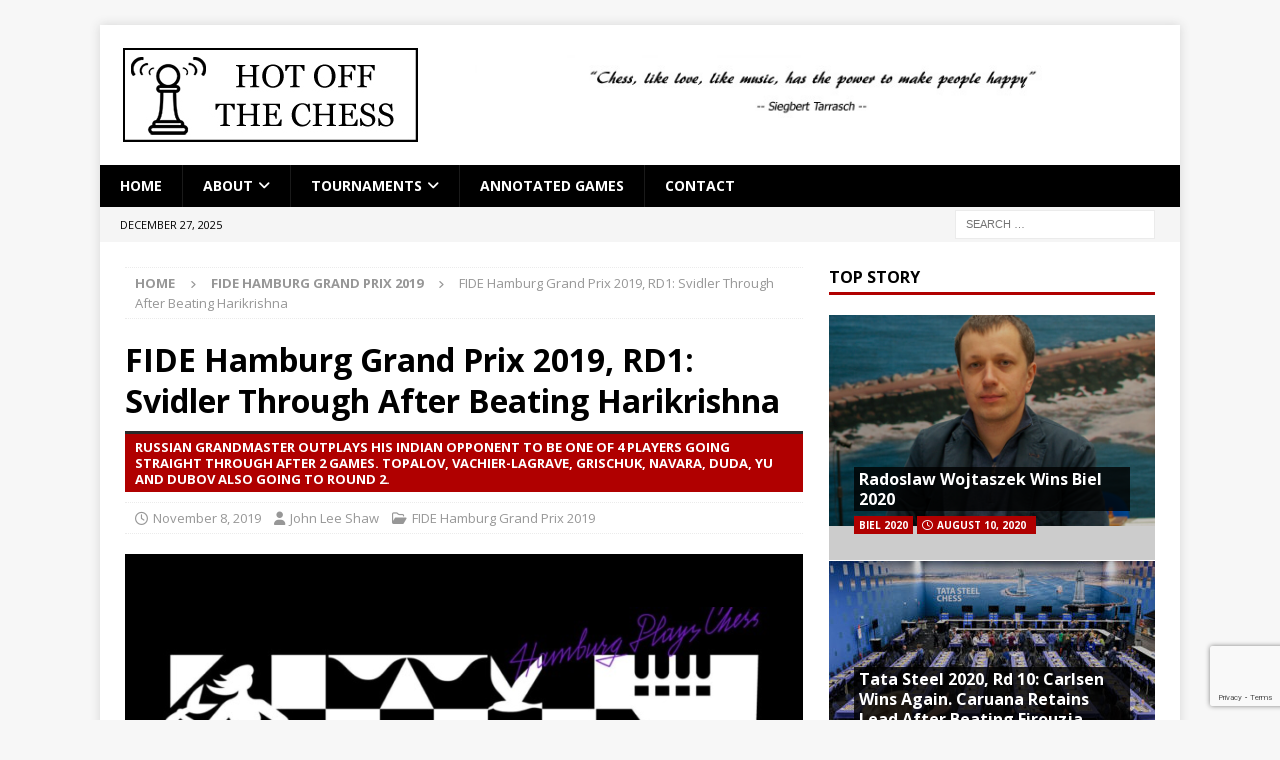

--- FILE ---
content_type: text/html; charset=UTF-8
request_url: https://hotoffthechess.com/fide-hamburg-grand-prix-2019-rd1-svidler-through-after-beating-harikrishna/
body_size: 160611
content:
<!DOCTYPE html>
<html class="no-js mh-one-sb" lang="en-GB">
<head>
<meta charset="UTF-8">
<meta name="viewport" content="width=device-width, initial-scale=1.0">
<link rel="profile" href="http://gmpg.org/xfn/11" />
<title>FIDE Hamburg Grand Prix 2019, RD1: Svidler Through After Beating Harikrishna &#8211; Hot Off The Chess | The home of John Lee Shaw on Chess.</title>
<meta name='robots' content='max-image-preview:large' />
	<style>img:is([sizes="auto" i], [sizes^="auto," i]) { contain-intrinsic-size: 3000px 1500px }</style>
	<link rel='dns-prefetch' href='//fonts.googleapis.com' />
<link rel="alternate" type="application/rss+xml" title="Hot Off The Chess | The home of John Lee Shaw on Chess. &raquo; Feed" href="https://hotoffthechess.com/feed/" />
<link rel="alternate" type="application/rss+xml" title="Hot Off The Chess | The home of John Lee Shaw on Chess. &raquo; Comments Feed" href="https://hotoffthechess.com/comments/feed/" />
<script type="text/javascript">
/* <![CDATA[ */
window._wpemojiSettings = {"baseUrl":"https:\/\/s.w.org\/images\/core\/emoji\/16.0.1\/72x72\/","ext":".png","svgUrl":"https:\/\/s.w.org\/images\/core\/emoji\/16.0.1\/svg\/","svgExt":".svg","source":{"concatemoji":"https:\/\/hotoffthechess.com\/wp-includes\/js\/wp-emoji-release.min.js?ver=6989a049cd5853b8a30aa16a93dee550"}};
/*! This file is auto-generated */
!function(s,n){var o,i,e;function c(e){try{var t={supportTests:e,timestamp:(new Date).valueOf()};sessionStorage.setItem(o,JSON.stringify(t))}catch(e){}}function p(e,t,n){e.clearRect(0,0,e.canvas.width,e.canvas.height),e.fillText(t,0,0);var t=new Uint32Array(e.getImageData(0,0,e.canvas.width,e.canvas.height).data),a=(e.clearRect(0,0,e.canvas.width,e.canvas.height),e.fillText(n,0,0),new Uint32Array(e.getImageData(0,0,e.canvas.width,e.canvas.height).data));return t.every(function(e,t){return e===a[t]})}function u(e,t){e.clearRect(0,0,e.canvas.width,e.canvas.height),e.fillText(t,0,0);for(var n=e.getImageData(16,16,1,1),a=0;a<n.data.length;a++)if(0!==n.data[a])return!1;return!0}function f(e,t,n,a){switch(t){case"flag":return n(e,"\ud83c\udff3\ufe0f\u200d\u26a7\ufe0f","\ud83c\udff3\ufe0f\u200b\u26a7\ufe0f")?!1:!n(e,"\ud83c\udde8\ud83c\uddf6","\ud83c\udde8\u200b\ud83c\uddf6")&&!n(e,"\ud83c\udff4\udb40\udc67\udb40\udc62\udb40\udc65\udb40\udc6e\udb40\udc67\udb40\udc7f","\ud83c\udff4\u200b\udb40\udc67\u200b\udb40\udc62\u200b\udb40\udc65\u200b\udb40\udc6e\u200b\udb40\udc67\u200b\udb40\udc7f");case"emoji":return!a(e,"\ud83e\udedf")}return!1}function g(e,t,n,a){var r="undefined"!=typeof WorkerGlobalScope&&self instanceof WorkerGlobalScope?new OffscreenCanvas(300,150):s.createElement("canvas"),o=r.getContext("2d",{willReadFrequently:!0}),i=(o.textBaseline="top",o.font="600 32px Arial",{});return e.forEach(function(e){i[e]=t(o,e,n,a)}),i}function t(e){var t=s.createElement("script");t.src=e,t.defer=!0,s.head.appendChild(t)}"undefined"!=typeof Promise&&(o="wpEmojiSettingsSupports",i=["flag","emoji"],n.supports={everything:!0,everythingExceptFlag:!0},e=new Promise(function(e){s.addEventListener("DOMContentLoaded",e,{once:!0})}),new Promise(function(t){var n=function(){try{var e=JSON.parse(sessionStorage.getItem(o));if("object"==typeof e&&"number"==typeof e.timestamp&&(new Date).valueOf()<e.timestamp+604800&&"object"==typeof e.supportTests)return e.supportTests}catch(e){}return null}();if(!n){if("undefined"!=typeof Worker&&"undefined"!=typeof OffscreenCanvas&&"undefined"!=typeof URL&&URL.createObjectURL&&"undefined"!=typeof Blob)try{var e="postMessage("+g.toString()+"("+[JSON.stringify(i),f.toString(),p.toString(),u.toString()].join(",")+"));",a=new Blob([e],{type:"text/javascript"}),r=new Worker(URL.createObjectURL(a),{name:"wpTestEmojiSupports"});return void(r.onmessage=function(e){c(n=e.data),r.terminate(),t(n)})}catch(e){}c(n=g(i,f,p,u))}t(n)}).then(function(e){for(var t in e)n.supports[t]=e[t],n.supports.everything=n.supports.everything&&n.supports[t],"flag"!==t&&(n.supports.everythingExceptFlag=n.supports.everythingExceptFlag&&n.supports[t]);n.supports.everythingExceptFlag=n.supports.everythingExceptFlag&&!n.supports.flag,n.DOMReady=!1,n.readyCallback=function(){n.DOMReady=!0}}).then(function(){return e}).then(function(){var e;n.supports.everything||(n.readyCallback(),(e=n.source||{}).concatemoji?t(e.concatemoji):e.wpemoji&&e.twemoji&&(t(e.twemoji),t(e.wpemoji)))}))}((window,document),window._wpemojiSettings);
/* ]]> */
</script>
<style id='wp-emoji-styles-inline-css' type='text/css'>

	img.wp-smiley, img.emoji {
		display: inline !important;
		border: none !important;
		box-shadow: none !important;
		height: 1em !important;
		width: 1em !important;
		margin: 0 0.07em !important;
		vertical-align: -0.1em !important;
		background: none !important;
		padding: 0 !important;
	}
</style>
<link rel='stylesheet' id='wp-block-library-css' href='https://hotoffthechess.com/wp-includes/css/dist/block-library/style.min.css?ver=6989a049cd5853b8a30aa16a93dee550' type='text/css' media='all' />
<style id='classic-theme-styles-inline-css' type='text/css'>
/*! This file is auto-generated */
.wp-block-button__link{color:#fff;background-color:#32373c;border-radius:9999px;box-shadow:none;text-decoration:none;padding:calc(.667em + 2px) calc(1.333em + 2px);font-size:1.125em}.wp-block-file__button{background:#32373c;color:#fff;text-decoration:none}
</style>
<style id='global-styles-inline-css' type='text/css'>
:root{--wp--preset--aspect-ratio--square: 1;--wp--preset--aspect-ratio--4-3: 4/3;--wp--preset--aspect-ratio--3-4: 3/4;--wp--preset--aspect-ratio--3-2: 3/2;--wp--preset--aspect-ratio--2-3: 2/3;--wp--preset--aspect-ratio--16-9: 16/9;--wp--preset--aspect-ratio--9-16: 9/16;--wp--preset--color--black: #000000;--wp--preset--color--cyan-bluish-gray: #abb8c3;--wp--preset--color--white: #ffffff;--wp--preset--color--pale-pink: #f78da7;--wp--preset--color--vivid-red: #cf2e2e;--wp--preset--color--luminous-vivid-orange: #ff6900;--wp--preset--color--luminous-vivid-amber: #fcb900;--wp--preset--color--light-green-cyan: #7bdcb5;--wp--preset--color--vivid-green-cyan: #00d084;--wp--preset--color--pale-cyan-blue: #8ed1fc;--wp--preset--color--vivid-cyan-blue: #0693e3;--wp--preset--color--vivid-purple: #9b51e0;--wp--preset--gradient--vivid-cyan-blue-to-vivid-purple: linear-gradient(135deg,rgba(6,147,227,1) 0%,rgb(155,81,224) 100%);--wp--preset--gradient--light-green-cyan-to-vivid-green-cyan: linear-gradient(135deg,rgb(122,220,180) 0%,rgb(0,208,130) 100%);--wp--preset--gradient--luminous-vivid-amber-to-luminous-vivid-orange: linear-gradient(135deg,rgba(252,185,0,1) 0%,rgba(255,105,0,1) 100%);--wp--preset--gradient--luminous-vivid-orange-to-vivid-red: linear-gradient(135deg,rgba(255,105,0,1) 0%,rgb(207,46,46) 100%);--wp--preset--gradient--very-light-gray-to-cyan-bluish-gray: linear-gradient(135deg,rgb(238,238,238) 0%,rgb(169,184,195) 100%);--wp--preset--gradient--cool-to-warm-spectrum: linear-gradient(135deg,rgb(74,234,220) 0%,rgb(151,120,209) 20%,rgb(207,42,186) 40%,rgb(238,44,130) 60%,rgb(251,105,98) 80%,rgb(254,248,76) 100%);--wp--preset--gradient--blush-light-purple: linear-gradient(135deg,rgb(255,206,236) 0%,rgb(152,150,240) 100%);--wp--preset--gradient--blush-bordeaux: linear-gradient(135deg,rgb(254,205,165) 0%,rgb(254,45,45) 50%,rgb(107,0,62) 100%);--wp--preset--gradient--luminous-dusk: linear-gradient(135deg,rgb(255,203,112) 0%,rgb(199,81,192) 50%,rgb(65,88,208) 100%);--wp--preset--gradient--pale-ocean: linear-gradient(135deg,rgb(255,245,203) 0%,rgb(182,227,212) 50%,rgb(51,167,181) 100%);--wp--preset--gradient--electric-grass: linear-gradient(135deg,rgb(202,248,128) 0%,rgb(113,206,126) 100%);--wp--preset--gradient--midnight: linear-gradient(135deg,rgb(2,3,129) 0%,rgb(40,116,252) 100%);--wp--preset--font-size--small: 13px;--wp--preset--font-size--medium: 20px;--wp--preset--font-size--large: 36px;--wp--preset--font-size--x-large: 42px;--wp--preset--spacing--20: 0.44rem;--wp--preset--spacing--30: 0.67rem;--wp--preset--spacing--40: 1rem;--wp--preset--spacing--50: 1.5rem;--wp--preset--spacing--60: 2.25rem;--wp--preset--spacing--70: 3.38rem;--wp--preset--spacing--80: 5.06rem;--wp--preset--shadow--natural: 6px 6px 9px rgba(0, 0, 0, 0.2);--wp--preset--shadow--deep: 12px 12px 50px rgba(0, 0, 0, 0.4);--wp--preset--shadow--sharp: 6px 6px 0px rgba(0, 0, 0, 0.2);--wp--preset--shadow--outlined: 6px 6px 0px -3px rgba(255, 255, 255, 1), 6px 6px rgba(0, 0, 0, 1);--wp--preset--shadow--crisp: 6px 6px 0px rgba(0, 0, 0, 1);}:where(.is-layout-flex){gap: 0.5em;}:where(.is-layout-grid){gap: 0.5em;}body .is-layout-flex{display: flex;}.is-layout-flex{flex-wrap: wrap;align-items: center;}.is-layout-flex > :is(*, div){margin: 0;}body .is-layout-grid{display: grid;}.is-layout-grid > :is(*, div){margin: 0;}:where(.wp-block-columns.is-layout-flex){gap: 2em;}:where(.wp-block-columns.is-layout-grid){gap: 2em;}:where(.wp-block-post-template.is-layout-flex){gap: 1.25em;}:where(.wp-block-post-template.is-layout-grid){gap: 1.25em;}.has-black-color{color: var(--wp--preset--color--black) !important;}.has-cyan-bluish-gray-color{color: var(--wp--preset--color--cyan-bluish-gray) !important;}.has-white-color{color: var(--wp--preset--color--white) !important;}.has-pale-pink-color{color: var(--wp--preset--color--pale-pink) !important;}.has-vivid-red-color{color: var(--wp--preset--color--vivid-red) !important;}.has-luminous-vivid-orange-color{color: var(--wp--preset--color--luminous-vivid-orange) !important;}.has-luminous-vivid-amber-color{color: var(--wp--preset--color--luminous-vivid-amber) !important;}.has-light-green-cyan-color{color: var(--wp--preset--color--light-green-cyan) !important;}.has-vivid-green-cyan-color{color: var(--wp--preset--color--vivid-green-cyan) !important;}.has-pale-cyan-blue-color{color: var(--wp--preset--color--pale-cyan-blue) !important;}.has-vivid-cyan-blue-color{color: var(--wp--preset--color--vivid-cyan-blue) !important;}.has-vivid-purple-color{color: var(--wp--preset--color--vivid-purple) !important;}.has-black-background-color{background-color: var(--wp--preset--color--black) !important;}.has-cyan-bluish-gray-background-color{background-color: var(--wp--preset--color--cyan-bluish-gray) !important;}.has-white-background-color{background-color: var(--wp--preset--color--white) !important;}.has-pale-pink-background-color{background-color: var(--wp--preset--color--pale-pink) !important;}.has-vivid-red-background-color{background-color: var(--wp--preset--color--vivid-red) !important;}.has-luminous-vivid-orange-background-color{background-color: var(--wp--preset--color--luminous-vivid-orange) !important;}.has-luminous-vivid-amber-background-color{background-color: var(--wp--preset--color--luminous-vivid-amber) !important;}.has-light-green-cyan-background-color{background-color: var(--wp--preset--color--light-green-cyan) !important;}.has-vivid-green-cyan-background-color{background-color: var(--wp--preset--color--vivid-green-cyan) !important;}.has-pale-cyan-blue-background-color{background-color: var(--wp--preset--color--pale-cyan-blue) !important;}.has-vivid-cyan-blue-background-color{background-color: var(--wp--preset--color--vivid-cyan-blue) !important;}.has-vivid-purple-background-color{background-color: var(--wp--preset--color--vivid-purple) !important;}.has-black-border-color{border-color: var(--wp--preset--color--black) !important;}.has-cyan-bluish-gray-border-color{border-color: var(--wp--preset--color--cyan-bluish-gray) !important;}.has-white-border-color{border-color: var(--wp--preset--color--white) !important;}.has-pale-pink-border-color{border-color: var(--wp--preset--color--pale-pink) !important;}.has-vivid-red-border-color{border-color: var(--wp--preset--color--vivid-red) !important;}.has-luminous-vivid-orange-border-color{border-color: var(--wp--preset--color--luminous-vivid-orange) !important;}.has-luminous-vivid-amber-border-color{border-color: var(--wp--preset--color--luminous-vivid-amber) !important;}.has-light-green-cyan-border-color{border-color: var(--wp--preset--color--light-green-cyan) !important;}.has-vivid-green-cyan-border-color{border-color: var(--wp--preset--color--vivid-green-cyan) !important;}.has-pale-cyan-blue-border-color{border-color: var(--wp--preset--color--pale-cyan-blue) !important;}.has-vivid-cyan-blue-border-color{border-color: var(--wp--preset--color--vivid-cyan-blue) !important;}.has-vivid-purple-border-color{border-color: var(--wp--preset--color--vivid-purple) !important;}.has-vivid-cyan-blue-to-vivid-purple-gradient-background{background: var(--wp--preset--gradient--vivid-cyan-blue-to-vivid-purple) !important;}.has-light-green-cyan-to-vivid-green-cyan-gradient-background{background: var(--wp--preset--gradient--light-green-cyan-to-vivid-green-cyan) !important;}.has-luminous-vivid-amber-to-luminous-vivid-orange-gradient-background{background: var(--wp--preset--gradient--luminous-vivid-amber-to-luminous-vivid-orange) !important;}.has-luminous-vivid-orange-to-vivid-red-gradient-background{background: var(--wp--preset--gradient--luminous-vivid-orange-to-vivid-red) !important;}.has-very-light-gray-to-cyan-bluish-gray-gradient-background{background: var(--wp--preset--gradient--very-light-gray-to-cyan-bluish-gray) !important;}.has-cool-to-warm-spectrum-gradient-background{background: var(--wp--preset--gradient--cool-to-warm-spectrum) !important;}.has-blush-light-purple-gradient-background{background: var(--wp--preset--gradient--blush-light-purple) !important;}.has-blush-bordeaux-gradient-background{background: var(--wp--preset--gradient--blush-bordeaux) !important;}.has-luminous-dusk-gradient-background{background: var(--wp--preset--gradient--luminous-dusk) !important;}.has-pale-ocean-gradient-background{background: var(--wp--preset--gradient--pale-ocean) !important;}.has-electric-grass-gradient-background{background: var(--wp--preset--gradient--electric-grass) !important;}.has-midnight-gradient-background{background: var(--wp--preset--gradient--midnight) !important;}.has-small-font-size{font-size: var(--wp--preset--font-size--small) !important;}.has-medium-font-size{font-size: var(--wp--preset--font-size--medium) !important;}.has-large-font-size{font-size: var(--wp--preset--font-size--large) !important;}.has-x-large-font-size{font-size: var(--wp--preset--font-size--x-large) !important;}
:where(.wp-block-post-template.is-layout-flex){gap: 1.25em;}:where(.wp-block-post-template.is-layout-grid){gap: 1.25em;}
:where(.wp-block-columns.is-layout-flex){gap: 2em;}:where(.wp-block-columns.is-layout-grid){gap: 2em;}
:root :where(.wp-block-pullquote){font-size: 1.5em;line-height: 1.6;}
</style>
<link rel='stylesheet' id='contact-form-7-css' href='https://hotoffthechess.com/wp-content/plugins/contact-form-7/includes/css/styles.css?ver=6.1.4' type='text/css' media='all' />
<link rel='stylesheet' id='mh-google-fonts-css' href='https://fonts.googleapis.com/css?family=Open+Sans:300,400,400italic,600,700' type='text/css' media='all' />
<link rel='stylesheet' id='mh-font-awesome-css' href='https://hotoffthechess.com/wp-content/themes/mh-magazine/includes/core/assets/css/font-awesome.min.css' type='text/css' media='all' />
<link rel='stylesheet' id='mh-magazine-css' href='https://hotoffthechess.com/wp-content/themes/mh-magazine/style.css?ver=5.0.3' type='text/css' media='all' />
<script type="text/javascript" src="https://hotoffthechess.com/wp-includes/js/jquery/jquery.min.js?ver=3.7.1" id="jquery-core-js"></script>
<script type="text/javascript" src="https://hotoffthechess.com/wp-includes/js/jquery/jquery-migrate.min.js?ver=3.4.1" id="jquery-migrate-js"></script>
<script type="text/javascript" id="mh-scripts-js-extra">
/* <![CDATA[ */
var mh = {"text":{"toggle_menu":"Toggle Menu"}};
/* ]]> */
</script>
<script type="text/javascript" src="https://hotoffthechess.com/wp-content/themes/mh-magazine/includes/core/assets/js/scripts.js?ver=5.0.3" id="mh-scripts-js"></script>
<link rel="https://api.w.org/" href="https://hotoffthechess.com/wp-json/" /><link rel="alternate" title="JSON" type="application/json" href="https://hotoffthechess.com/wp-json/wp/v2/posts/4110" /><link rel="EditURI" type="application/rsd+xml" title="RSD" href="https://hotoffthechess.com/xmlrpc.php?rsd" />

<link rel="canonical" href="https://hotoffthechess.com/fide-hamburg-grand-prix-2019-rd1-svidler-through-after-beating-harikrishna/" />
<link rel='shortlink' href='https://hotoffthechess.com/?p=4110' />
<link rel="alternate" title="oEmbed (JSON)" type="application/json+oembed" href="https://hotoffthechess.com/wp-json/oembed/1.0/embed?url=https%3A%2F%2Fhotoffthechess.com%2Ffide-hamburg-grand-prix-2019-rd1-svidler-through-after-beating-harikrishna%2F" />
<link rel="alternate" title="oEmbed (XML)" type="text/xml+oembed" href="https://hotoffthechess.com/wp-json/oembed/1.0/embed?url=https%3A%2F%2Fhotoffthechess.com%2Ffide-hamburg-grand-prix-2019-rd1-svidler-through-after-beating-harikrishna%2F&#038;format=xml" />
<!--[if lt IE 9]>
<script src="https://hotoffthechess.com/wp-content/themes/mh-magazine/js/css3-mediaqueries.js"></script>
<![endif]-->
<!--[if lt IE 9]>
<script src="https://hotoffthechess.com/wp-content/themes/mh-magazine/js/css3-mediaqueries.js"></script>
<![endif]-->
<style type="text/css">
.mh-navigation li:hover, .mh-navigation ul li:hover > ul, .mh-main-nav-wrap, .mh-main-nav, .mh-social-nav li a:hover, .entry-tags li, .mh-slider-caption, .mh-widget-layout8 .mh-widget-title .mh-footer-widget-title-inner, .mh-widget-col-1 .mh-slider-caption, .mh-widget-col-1 .mh-posts-lineup-caption, .mh-carousel-layout1, .mh-spotlight-widget, .mh-social-widget li a, .mh-author-bio-widget, .mh-footer-widget .mh-tab-comment-excerpt, .mh-nip-item:hover .mh-nip-overlay, .mh-widget .tagcloud a, .mh-footer-widget .tagcloud a, .mh-footer, .mh-copyright-wrap, input[type=submit]:hover, #infinite-handle span:hover { background: #000000; }
.mh-extra-nav-bg { background: rgba(0, 0, 0, 0.2); }
.mh-slider-caption, .mh-posts-stacked-title, .mh-posts-lineup-caption { background: #000000; background: rgba(0, 0, 0, 0.8); }
@media screen and (max-width: 900px) { #mh-mobile .mh-slider-caption, #mh-mobile .mh-posts-lineup-caption { background: rgba(0, 0, 0, 1); } }
.slicknav_menu, .slicknav_nav ul, #mh-mobile .mh-footer-widget .mh-posts-stacked-overlay { border-color: #000000; }
.mh-copyright, .mh-copyright a { color: #fff; }
.mh-widget-layout4 .mh-widget-title { background: #b00000; background: rgba(176, 0, 0, 0.6); }
.mh-preheader, .mh-wide-layout .mh-subheader, .mh-ticker-title, .mh-main-nav li:hover, .mh-footer-nav, .slicknav_menu, .slicknav_btn, .slicknav_nav .slicknav_item:hover, .slicknav_nav a:hover, .mh-back-to-top, .mh-subheading, .entry-tags .fa, .entry-tags li:hover, .mh-widget-layout2 .mh-widget-title, .mh-widget-layout4 .mh-widget-title-inner, .mh-widget-layout4 .mh-footer-widget-title, .mh-widget-layout5 .mh-widget-title-inner, .mh-widget-layout6 .mh-widget-title, #mh-mobile .flex-control-paging li a.flex-active, .mh-image-caption, .mh-carousel-layout1 .mh-carousel-caption, .mh-tab-button.active, .mh-tab-button.active:hover, .mh-footer-widget .mh-tab-button.active, .mh-social-widget li:hover a, .mh-footer-widget .mh-social-widget li a, .mh-footer-widget .mh-author-bio-widget, .tagcloud a:hover, .mh-widget .tagcloud a:hover, .mh-footer-widget .tagcloud a:hover, .mh-posts-stacked-item .mh-meta, .page-numbers:hover, .mh-loop-pagination .current, .mh-comments-pagination .current, .pagelink, a:hover .pagelink, input[type=submit], #infinite-handle span { background: #b00000; }
.mh-main-nav-wrap .slicknav_nav ul, blockquote, .mh-widget-layout1 .mh-widget-title, .mh-widget-layout3 .mh-widget-title, .mh-widget-layout5 .mh-widget-title, .mh-widget-layout8 .mh-widget-title:after, #mh-mobile .mh-slider-caption, .mh-carousel-layout1, .mh-spotlight-widget, .mh-author-bio-widget, .mh-author-bio-title, .mh-author-bio-image-frame, .mh-video-widget, .mh-tab-buttons, textarea:hover, input[type=text]:hover, input[type=email]:hover, input[type=tel]:hover, input[type=url]:hover { border-color: #b00000; }
.mh-header-tagline, .mh-dropcap, .mh-carousel-layout1 .flex-direction-nav a, .mh-carousel-layout2 .mh-carousel-caption, .mh-posts-digest-small-category, .mh-posts-lineup-more, .bypostauthor .fn:after, .mh-comment-list .comment-reply-link:before, #respond #cancel-comment-reply-link:before { color: #b00000; }
.entry-content a { color: #0033cc; }
a:hover, .entry-content a:hover, #respond a:hover, #respond #cancel-comment-reply-link:hover, #respond .logged-in-as a:hover, .mh-comment-list .comment-meta a:hover, .mh-ping-list .mh-ping-item a:hover, .mh-meta a:hover, .mh-breadcrumb a:hover, .mh-tabbed-widget a:hover { color: #330099; }
</style>
<link rel="icon" href="https://hotoffthechess.com/wp-content/uploads/2016/10/cropped-hotch-ico-1-32x32.png" sizes="32x32" />
<link rel="icon" href="https://hotoffthechess.com/wp-content/uploads/2016/10/cropped-hotch-ico-1-192x192.png" sizes="192x192" />
<link rel="apple-touch-icon" href="https://hotoffthechess.com/wp-content/uploads/2016/10/cropped-hotch-ico-1-180x180.png" />
<meta name="msapplication-TileImage" content="https://hotoffthechess.com/wp-content/uploads/2016/10/cropped-hotch-ico-1-270x270.png" />
		<style type="text/css" id="wp-custom-css">
			.mh-header-2 { margin: 25px 25px 25px 0; text-align: right; overflow: hidden; }

.mh-spotlight-widget { color: #fff; padding: 25px; border-bottom: 3px solid #fff; background: #cccccc; }
.mh-spotlight-widget a, .mh-spotlight-widget a:hover, .mh-spotlight-widget .mh-spotlight-meta, .mh-spotlight-widget .mh-spotlight-meta a, .mh-spotlight-widget .mh-spotlight-meta a:hover { color: #fff; }
.mh-spotlight-thumb { position: relative; margin-bottom: 10px; margin-bottom: 0.625rem; overflow: hidden; }
.mh-spotlight-thumb img { width: 100%; }
.mh-spotlight-caption { top: 10%; padding: 10px 15px; }
.mh-spotlight-meta, .mh-spotlight-widget .mh-excerpt { margin-top: 10px; }
.mh-spotlight-meta { font-style: italic; }
.mh-spotlight-meta .fa { margin: 0 5px 0 10px; }
.mh-widget-col-1 .mh-spotlight-title { font-size: 20px; font-size: 1.25rem; }
.mh-footer-widget .mh-spotlight-widget { background: rgba(255, 255, 255, 0.1); }
.mh-footer-widget .mh-spotlight-widget .mh-spotlight-meta a, .mh-footer-widget .mh-spotlight-widget .mh-spotlight-meta a:hover { color: #fff; }

.mh-spotlight-widget { color: #000; padding: 25px; border: 1px solid #2a2a2a; background: #fff; }

.mh-spotlight-widget a, .mh-spotlight-widget a:hover, .mh-spotlight-widget .mh-spotlight-meta, .mh-spotlight-widget .mh-spotlight-meta a, .mh-spotlight-widget .mh-spotlight-meta a:hover { color: #000; }

.wp-caption { max-width: 75%; }

.wp-caption-text {max-width: 75%; Margin-left: auto; margin-right: auto; text-align: center !important;}

.mh-author-box { font-size: 14px; text-align: justify; padding: 25px 0; margin-bottom: 25px; border-top: 1px solid #ebebeb; border-bottom: 1px solid #ebebeb; }

.mh-copyright { text-align: center; }
		</style>
		</head>
<body id="mh-mobile" class="wp-singular post-template-default single single-post postid-4110 single-format-standard wp-custom-logo wp-theme-mh-magazine mh-boxed-layout mh-right-sb mh-loop-layout1 mh-widget-layout1" itemscope="itemscope" itemtype="https://schema.org/WebPage">
<div class="mh-container mh-container-outer">
<div class="mh-header-nav-mobile clearfix"></div>
	<div class="mh-preheader">
		<div class="mh-container mh-container-inner mh-row clearfix">
							<div class="mh-header-bar-content mh-header-bar-top-left mh-col-2-3 clearfix">
									</div>
								</div>
	</div>
<header class="mh-header" itemscope="itemscope" itemtype="https://schema.org/WPHeader">
	<div class="mh-container mh-container-inner clearfix">
	   <div class="mh-custom-header clearfix">
<div class="mh-header-columns mh-row clearfix">
<div class="mh-col-1-3 mh-site-identity">
<div class="mh-site-logo" role="banner" itemscope="itemscope" itemtype="https://schema.org/Brand">
<a href="https://hotoffthechess.com/" class="custom-logo-link" rel="home"><img width="300" height="100" src="https://hotoffthechess.com/wp-content/uploads/2016/10/hotch-header.jpg" class="custom-logo" alt="Hot Off The Chess | The home of John Lee Shaw on Chess." decoding="async" /></a></div>
</div>
<aside class="mh-col-2-3 mh-header-widget-2">
<div id="text-34" class="mh-widget mh-header-2 widget_text">			<div class="textwidget"><div class=""><img decoding="async" src="https://www.hotoffthechess.com/wp-content/uploads/2016/10/header-2.jpg" alt="" /></div>
</div>
		</div></aside>
</div>
</div>
	</div>
	<div class="mh-main-nav-wrap">
		<nav class="mh-navigation mh-main-nav mh-container mh-container-inner clearfix" itemscope="itemscope" itemtype="https://schema.org/SiteNavigationElement">
			<div class="menu-main-container"><ul id="menu-main" class="menu"><li id="menu-item-208" class="menu-item menu-item-type-post_type menu-item-object-page menu-item-home menu-item-208"><a href="https://hotoffthechess.com/">Home</a></li>
<li id="menu-item-317" class="menu-item menu-item-type-post_type menu-item-object-page menu-item-has-children menu-item-317"><a href="https://hotoffthechess.com/hot-off-the-chess-about/">About</a>
<ul class="sub-menu">
	<li id="menu-item-1175" class="menu-item menu-item-type-post_type menu-item-object-page menu-item-1175"><a href="https://hotoffthechess.com/hot-off-the-chess-about/">Introduction &#038; F. A. Q.</a></li>
	<li id="menu-item-1173" class="menu-item menu-item-type-post_type menu-item-object-page menu-item-1173"><a href="https://hotoffthechess.com/terms-conditions/">Terms and Conditions</a></li>
	<li id="menu-item-2703" class="menu-item menu-item-type-post_type menu-item-object-page menu-item-privacy-policy menu-item-2703"><a rel="privacy-policy" href="https://hotoffthechess.com/privacy-gdpr/">Privacy &#038; GDPR</a></li>
</ul>
</li>
<li id="menu-item-594" class="menu-item menu-item-type-post_type menu-item-object-page menu-item-has-children menu-item-594"><a href="https://hotoffthechess.com/tournament-categories/">Tournaments</a>
<ul class="sub-menu">
	<li id="menu-item-3708" class="menu-item menu-item-type-post_type menu-item-object-page menu-item-has-children menu-item-3708"><a href="https://hotoffthechess.com/tournament-coverage-2018/">2018</a>
	<ul class="sub-menu">
		<li id="menu-item-3166" class="menu-item menu-item-type-taxonomy menu-item-object-category menu-item-3166"><a href="https://hotoffthechess.com/category/british-championships-2018/">British Championships 2018</a></li>
		<li id="menu-item-3709" class="menu-item menu-item-type-taxonomy menu-item-object-category menu-item-3709"><a href="https://hotoffthechess.com/category/world-chess-championship/carlsen-caruana-2018/">Carlsen vs Caruana 2018</a></li>
		<li id="menu-item-3413" class="menu-item menu-item-type-taxonomy menu-item-object-category menu-item-3413"><a href="https://hotoffthechess.com/category/european-chess-club-cup-2018/">European Chess Club Cup 2018</a></li>
		<li id="menu-item-3456" class="menu-item menu-item-type-taxonomy menu-item-object-category menu-item-3456"><a href="https://hotoffthechess.com/category/isle-of-man-international-2018/">Isle of Man International 2018</a></li>
		<li id="menu-item-3023" class="menu-item menu-item-type-taxonomy menu-item-object-category menu-item-3023"><a href="https://hotoffthechess.com/category/norway-chess-2018/">Norway Chess 2018</a></li>
		<li id="menu-item-3380" class="menu-item menu-item-type-taxonomy menu-item-object-category menu-item-3380"><a href="https://hotoffthechess.com/category/chess-olympiad/chess-olympiad-2018-43-batumi/">Olympiad 2018: #43 Batumi</a></li>
		<li id="menu-item-3257" class="menu-item menu-item-type-taxonomy menu-item-object-category menu-item-3257"><a href="https://hotoffthechess.com/category/sinquefield-cup-2018/">Sinquefield Cup 2018</a></li>
		<li id="menu-item-2738" class="menu-item menu-item-type-taxonomy menu-item-object-category menu-item-2738"><a href="https://hotoffthechess.com/category/tata-steel-chess-tournament-2018/">Tata Steel Chess Tournament 2018</a></li>
	</ul>
</li>
	<li id="menu-item-2797" class="menu-item menu-item-type-post_type menu-item-object-page menu-item-has-children menu-item-2797"><a href="https://hotoffthechess.com/tournament-coverage-2017/">2017</a>
	<ul class="sub-menu">
		<li id="menu-item-2848" class="menu-item menu-item-type-taxonomy menu-item-object-category menu-item-2848"><a href="https://hotoffthechess.com/category/biel-2017/">Biel 2017</a></li>
		<li id="menu-item-2844" class="menu-item menu-item-type-taxonomy menu-item-object-category menu-item-2844"><a href="https://hotoffthechess.com/category/british-championships-2017/">British Championships 2017</a></li>
		<li id="menu-item-2846" class="menu-item menu-item-type-taxonomy menu-item-object-category menu-item-2846"><a href="https://hotoffthechess.com/category/dortmund-2017/">Dortmund 2017</a></li>
		<li id="menu-item-2843" class="menu-item menu-item-type-taxonomy menu-item-object-category menu-item-2843"><a href="https://hotoffthechess.com/category/fide-grand-prix-2017/">FIDE Grand Prix 2017</a></li>
		<li id="menu-item-2845" class="menu-item menu-item-type-taxonomy menu-item-object-category menu-item-2845"><a href="https://hotoffthechess.com/category/norway-chess-2017/">Norway Chess 2017</a></li>
		<li id="menu-item-2838" class="menu-item menu-item-type-taxonomy menu-item-object-category menu-item-2838"><a href="https://hotoffthechess.com/category/tradewise-gibraltar-chess-2017/">Tradewise Gibraltar Chess 2017</a></li>
		<li id="menu-item-2837" class="menu-item menu-item-type-taxonomy menu-item-object-category menu-item-2837"><a href="https://hotoffthechess.com/category/tata-steel-chess-tournament-2017/">Tata Steel Chess Tournament 2017</a></li>
		<li id="menu-item-2842" class="menu-item menu-item-type-taxonomy menu-item-object-category menu-item-2842"><a href="https://hotoffthechess.com/category/womens-world-chess-championship-2017/">Women&#8217;s World Chess Championship 2017</a></li>
		<li id="menu-item-2847" class="menu-item menu-item-type-taxonomy menu-item-object-category menu-item-2847"><a href="https://hotoffthechess.com/category/xtracon-chess-2017/">Xtracon Chess 2017</a></li>
	</ul>
</li>
	<li id="menu-item-2799" class="menu-item menu-item-type-post_type menu-item-object-page menu-item-has-children menu-item-2799"><a href="https://hotoffthechess.com/tournament-coverage-2016/">2016</a>
	<ul class="sub-menu">
		<li id="menu-item-2863" class="menu-item menu-item-type-taxonomy menu-item-object-category menu-item-2863"><a href="https://hotoffthechess.com/category/basamro-chess-tournament-2016/">Basamro Chess Tournament 2016</a></li>
		<li id="menu-item-2849" class="menu-item menu-item-type-taxonomy menu-item-object-category menu-item-2849"><a href="https://hotoffthechess.com/category/candidates-2016/">Candidates 2016</a></li>
		<li id="menu-item-2850" class="menu-item menu-item-type-taxonomy menu-item-object-category menu-item-2850"><a href="https://hotoffthechess.com/category/world-chess-championship/carlsen-karjakin-2016/">Carlsen vs Karjakin 2016</a></li>
		<li id="menu-item-2852" class="menu-item menu-item-type-taxonomy menu-item-object-category menu-item-2852"><a href="https://hotoffthechess.com/category/tradewise-international-gibraltar-chess-tournament-2016/">Tradewise Gibraltar International Chess Tournament 2016</a></li>
		<li id="menu-item-2860" class="menu-item menu-item-type-taxonomy menu-item-object-category menu-item-2860"><a href="https://hotoffthechess.com/category/hastings-chess-congress-201516/">Hastings Chess Congress 2015/16</a></li>
		<li id="menu-item-2839" class="menu-item menu-item-type-taxonomy menu-item-object-category menu-item-has-children menu-item-2839"><a href="https://hotoffthechess.com/category/hoogeveen-chess-tournament-2016/">Hoogeveen Chess Tournament 2016</a>
		<ul class="sub-menu">
			<li id="menu-item-2840" class="menu-item menu-item-type-taxonomy menu-item-object-category menu-item-2840"><a href="https://hotoffthechess.com/category/hoogeveen-chess-tournament-2016/short-vs-hou/">Short vs Hou</a></li>
			<li id="menu-item-2841" class="menu-item menu-item-type-taxonomy menu-item-object-category menu-item-2841"><a href="https://hotoffthechess.com/category/hoogeveen-chess-tournament-2016/sokolov-vs-van-foreest/">Sokolov vs Van Foreest</a></li>
		</ul>
</li>
		<li id="menu-item-2862" class="menu-item menu-item-type-taxonomy menu-item-object-category menu-item-2862"><a href="https://hotoffthechess.com/category/isle-of-man-international-2016/">Isle of Man International 2016</a></li>
		<li id="menu-item-2864" class="menu-item menu-item-type-taxonomy menu-item-object-category menu-item-2864"><a href="https://hotoffthechess.com/category/karpov-vs-timman-2016/">Karpov vs Timman 2016</a></li>
		<li id="menu-item-2854" class="menu-item menu-item-type-taxonomy menu-item-object-category menu-item-2854"><a href="https://hotoffthechess.com/category/london-chess-classic-2016/">London Chess Classic 2016</a></li>
		<li id="menu-item-2855" class="menu-item menu-item-type-taxonomy menu-item-object-category menu-item-2855"><a href="https://hotoffthechess.com/category/norway-chess-2016/">Norway Chess 2016</a></li>
		<li id="menu-item-2856" class="menu-item menu-item-type-taxonomy menu-item-object-category menu-item-2856"><a href="https://hotoffthechess.com/category/chess-olympiad/42-baku-chess-olympiad/">42: Baku</a></li>
		<li id="menu-item-2853" class="menu-item menu-item-type-taxonomy menu-item-object-category menu-item-2853"><a href="https://hotoffthechess.com/category/tal-memorial-2016/">Tal Memorial 2016</a></li>
		<li id="menu-item-2851" class="menu-item menu-item-type-taxonomy menu-item-object-category menu-item-2851"><a href="https://hotoffthechess.com/category/tata-steel-chess-tournament-2016/">Tata Steel Chess Tournament 2016</a></li>
		<li id="menu-item-2857" class="menu-item menu-item-type-taxonomy menu-item-object-category menu-item-has-children menu-item-2857"><a href="https://hotoffthechess.com/category/fide-womens-grand-prix-2016/">FIDE Women&#8217;s Grand-Prix 2016</a>
		<ul class="sub-menu">
			<li id="menu-item-2861" class="menu-item menu-item-type-taxonomy menu-item-object-category menu-item-2861"><a href="https://hotoffthechess.com/category/fide-womens-grand-prix-2016/batumi/">Batumi</a></li>
			<li id="menu-item-2858" class="menu-item menu-item-type-taxonomy menu-item-object-category menu-item-2858"><a href="https://hotoffthechess.com/category/fide-womens-grand-prix-2016/tehran/">Tehran</a></li>
		</ul>
</li>
		<li id="menu-item-2859" class="menu-item menu-item-type-taxonomy menu-item-object-category menu-item-2859"><a href="https://hotoffthechess.com/category/fide-womens-world-chess-championship-2016/">FIDE Women&#8217;s World Chess Championship 2016</a></li>
		<li id="menu-item-2868" class="menu-item menu-item-type-taxonomy menu-item-object-category menu-item-2868"><a href="https://hotoffthechess.com/category/womens-world-blitz-chess-championship/">Women&#8217;s World Blitz Chess Championship</a></li>
		<li id="menu-item-2867" class="menu-item menu-item-type-taxonomy menu-item-object-category menu-item-2867"><a href="https://hotoffthechess.com/category/womens-world-rapid-chess-championship/">Women&#8217;s World Rapid Chess Championship</a></li>
		<li id="menu-item-2866" class="menu-item menu-item-type-taxonomy menu-item-object-category menu-item-2866"><a href="https://hotoffthechess.com/category/world-blitz-chess-championship-2016/">World Blitz Chess Championship 2016</a></li>
		<li id="menu-item-2865" class="menu-item menu-item-type-taxonomy menu-item-object-category menu-item-2865"><a href="https://hotoffthechess.com/category/world-rapid-chess-championship-2016/">World Rapid Chess Championship 2016</a></li>
	</ul>
</li>
	<li id="menu-item-2798" class="menu-item menu-item-type-post_type menu-item-object-page menu-item-has-children menu-item-2798"><a href="https://hotoffthechess.com/tournament-coverage-2015/">2015</a>
	<ul class="sub-menu">
		<li id="menu-item-2873" class="menu-item menu-item-type-taxonomy menu-item-object-category menu-item-2873"><a href="https://hotoffthechess.com/category/al-ain-chess-classic-2015/">Al Ain Chess Classic 2015</a></li>
		<li id="menu-item-2876" class="menu-item menu-item-type-taxonomy menu-item-object-category menu-item-2876"><a href="https://hotoffthechess.com/category/london-chess-classic-2015/">London Chess Classic 2015</a></li>
		<li id="menu-item-2874" class="menu-item menu-item-type-taxonomy menu-item-object-category menu-item-2874"><a href="https://hotoffthechess.com/category/qatar-masters-open-2015/">Qatar Masters Open 2015</a></li>
		<li id="menu-item-2875" class="menu-item menu-item-type-taxonomy menu-item-object-category menu-item-2875"><a href="https://hotoffthechess.com/category/rilton-cup-2015/">Rilton Cup 2015</a></li>
		<li id="menu-item-2872" class="menu-item menu-item-type-taxonomy menu-item-object-category menu-item-2872"><a href="https://hotoffthechess.com/category/zurich-christmas-open-2015/">Zurich Christmas Open 2015</a></li>
	</ul>
</li>
	<li id="menu-item-2880" class="menu-item menu-item-type-post_type menu-item-object-page menu-item-has-children menu-item-2880"><a href="https://hotoffthechess.com/hot-off-the-chess-olympiads/">Olympiads</a>
	<ul class="sub-menu">
		<li id="menu-item-3379" class="menu-item menu-item-type-taxonomy menu-item-object-category menu-item-3379"><a href="https://hotoffthechess.com/category/chess-olympiad/chess-olympiad-2018-43-batumi/">2018: #43 Batumi</a></li>
		<li id="menu-item-3381" class="menu-item menu-item-type-taxonomy menu-item-object-category menu-item-3381"><a href="https://hotoffthechess.com/category/chess-olympiad/42-baku-chess-olympiad/">2016: #42, Baku</a></li>
	</ul>
</li>
	<li id="menu-item-2879" class="menu-item menu-item-type-post_type menu-item-object-page menu-item-has-children menu-item-2879"><a href="https://hotoffthechess.com/hot-off-the-chess-world-chess-championships/">World Chess Championships</a>
	<ul class="sub-menu">
		<li id="menu-item-3653" class="menu-item menu-item-type-taxonomy menu-item-object-category menu-item-3653"><a href="https://hotoffthechess.com/category/world-chess-championship/carlsen-caruana-2018/">Carlsen vs Caruana 2018</a></li>
		<li id="menu-item-3165" class="menu-item menu-item-type-taxonomy menu-item-object-category menu-item-3165"><a href="https://hotoffthechess.com/category/world-chess-championship/carlsen-karjakin-2016/">Carlsen vs Karjakin 2016</a></li>
	</ul>
</li>
</ul>
</li>
<li id="menu-item-2437" class="menu-item menu-item-type-custom menu-item-object-custom menu-item-2437"><a href="https://hotoffthechess.com/category/chess-annotated-games/">Annotated Games</a></li>
<li id="menu-item-318" class="menu-item menu-item-type-post_type menu-item-object-page menu-item-318"><a href="https://hotoffthechess.com/contact/">Contact</a></li>
</ul></div>		</nav>
	</div>
	</header>
	<div class="mh-subheader">
		<div class="mh-container mh-container-inner mh-row clearfix">
							<div class="mh-header-bar-content mh-header-bar-bottom-left mh-col-2-3 clearfix">
											<div class="mh-header-date mh-header-date-bottom">
							December 27, 2025						</div>
									</div>
										<div class="mh-header-bar-content mh-header-bar-bottom-right mh-col-1-3 clearfix">
											<aside class="mh-header-search mh-header-search-bottom">
							<form role="search" method="get" class="search-form" action="https://hotoffthechess.com/">
				<label>
					<span class="screen-reader-text">Search for:</span>
					<input type="search" class="search-field" placeholder="Search &hellip;" value="" name="s" />
				</label>
				<input type="submit" class="search-submit" value="Search" />
			</form>						</aside>
									</div>
					</div>
	</div>
<div class="mh-wrapper clearfix">
	<div class="mh-main clearfix">
		<div id="main-content" class="mh-content" role="main" itemprop="mainContentOfPage"><nav class="mh-breadcrumb" itemscope itemtype="https://schema.org/BreadcrumbList"><span itemprop="itemListElement" itemscope itemtype="https://schema.org/ListItem"><a href="https://hotoffthechess.com" title="Home" itemprop="item"><span itemprop="name">Home</span></a><meta itemprop="position" content="1" /></span><span class="mh-breadcrumb-delimiter"><i class="fa fa-angle-right"></i></span><span itemprop="itemListElement" itemscope itemtype="https://schema.org/ListItem"><a href="https://hotoffthechess.com/category/fide-hamburg-grand-prix-2019/" itemprop="item" title="FIDE Hamburg Grand Prix 2019"><span itemprop="name">FIDE Hamburg Grand Prix 2019</span></a><meta itemprop="position" content="2" /></span><span class="mh-breadcrumb-delimiter"><i class="fa fa-angle-right"></i></span>FIDE Hamburg Grand Prix 2019, RD1: Svidler Through After Beating Harikrishna</nav>
<article id="post-4110" class="post-4110 post type-post status-publish format-standard has-post-thumbnail hentry category-fide-hamburg-grand-prix-2019 tag-fide-grand-prix-series-2019 tag-recent">
	<header class="entry-header clearfix"><h1 class="entry-title">FIDE Hamburg Grand Prix 2019, RD1: Svidler Through After Beating Harikrishna</h1><div class="mh-subheading-top"></div>
<h2 class="mh-subheading">Russian Grandmaster outplays his Indian opponent to be one of 4 players going straight through after 2 games. Topalov, Vachier-Lagrave, Grischuk, Navara, Duda, Yu and Dubov also going to round 2.</h2>
<div class="mh-meta entry-meta">
<span class="entry-meta-date updated"><i class="far fa-clock"></i><a href="https://hotoffthechess.com/2019/11/">November 8, 2019</a></span>
<span class="entry-meta-author author vcard"><i class="fa fa-user"></i><a class="fn" href="https://hotoffthechess.com/author/johnleeshaw/">John Lee Shaw</a></span>
<span class="entry-meta-categories"><i class="far fa-folder-open"></i><a href="https://hotoffthechess.com/category/fide-hamburg-grand-prix-2019/" rel="category tag">FIDE Hamburg Grand Prix 2019</a></span>
</div>
	</header>
		<div class="entry-content clearfix">
<figure class="entry-thumbnail">
<img src="https://hotoffthechess.com/wp-content/uploads/2019/11/fide_hamburg_grand_prix_2019-678x381.png" alt="poster, FIDE Hamburg Grand Prix 2019, &#039;Hamburg Plays Chess&#039;." title="fide_hamburg_grand_prix_2019" />
<figcaption class="wp-caption-text">Image © World Chess.</figcaption>
</figure>
<p>The FIDE Hamburg Grand Prix 2019, got under way on November 5th. It is the 3rd leg of 4 in this year’s cycle. Competing are (in no particular order): Alexander Grischuk (RUS 2764), Ian Nepomniachtchi (RUS 2773), Maxime Vachier-Lagrave (FRA 2777), Radoslaw Wojtaszek (POL 2728), Hikaru Nakamura (USA 2741), Peter Svidler (RUS 2719), Daniil Dubov (RUS 2676), Wei Yi (CHN 2724), Veselin Topalov (BUL 2736), Yu Yangyi (CHN 2724), Jan Kyzysztof Duda (POL 2748), Teimour Radjabov (AZE 2767), Nikita Vitiugov (RUS 2751), Pentala Harikrishna (IND 2731), David Navara (CZE 2703), Dmitry Jakovenko (RUS 2691).</p>
<p>The Grand Prix are of course knock-out tournaments, with the players being paired to play 2-game matches. The time control is 90 minutes for the game, with 30 minutes added after move 40. There is a 30-second per move increment from move 1.</p>
<p>If the match is tied 1-1, up to 4 rounds of tie-breaks will be played. These are again the best of 2 games. They will start with 25-minutes with 10-second per move increments and, if required, proceed to G10+10s, G5+3s, and Armageddon.</p>
<p>Round one saw Russian Grandmaster, Peter Svidler, going through in decisive fashion against Indian Grandmaster Pentala Harikrishna. Svidler made the most of his White game, out-playing his opponent in a Giuoco Piano.</p>
<div style="margin: 5% 0% 5% 0%;">[pgn height=300 layout=horizontal showmoves=figurine initialgame=first initialHalfmove=]</p>
<p>[Event &#8220;Hamburg FIDE Grand Prix&#8221;]<br />
[Site &#8220;Hamburg GER&#8221;]<br />
[Date &#8220;2019.11.05&#8221;]<br />
[Round &#8220;1.1&#8221;]<br />
[White &#8220;Svidler, Peter&#8221;]<br />
[Black &#8220;Harikrishna, Pentala&#8221;]<br />
[Result &#8220;1-0&#8221;]<br />
[BlackElo &#8220;2731&#8221;]<br />
[BlackFideId &#8220;5007003&#8221;]<br />
[BlackTitle &#8220;GM&#8221;]<br />
[ECO &#8220;C50&#8221;]<br />
[EventDate &#8220;2019.11.05&#8221;]<br />
[Opening &#8220;Giuoco Piano&#8221;]<br />
[WhiteElo &#8220;2719&#8221;]<br />
[WhiteFideId &#8220;4102142&#8221;]<br />
[WhiteTitle &#8220;GM&#8221;]</p>
<p>{ Annotations by John Lee Shaw for www.hotoffthechess.com. } 1.e4 e5 2.Nf3 Nc6 3.Bc4 Bc5 4.O-O Nf6 5.d3 d6 6.c3 a6 7.a4 h6 8.a5 O-O 9.h3 Ba7 10.Be3 d5 { A novelty, from both 10&#8230;Bxe3 (Alekseenko vs Grischuk, Isle of Man 2019, 1/2-1/2) and 10&#8230;Bd7 (Nevednichy vs Georgiev, Thessaloniki 2018, 1-0). Harikrishna is in a more confrontational mood. } 11.exd5 Nxd5 12.Bxa7 { There appears to be nothing better than this. If the bishop has to go, then it is preferable to take its opposite number with it &#8212; especially as its opposite number is firing along the g1-a7 diagonal, right at the white King. } 12&#8230;Rxa7 { Obviously, this recapture is forced, as the e5 pawn hangs if the Nc6 takes. Putting the rook here is another feature of White&#8217;s capture on a7, as Black will need to take some time in order to develop it. } 13.Re1 { The optimum move, bringing the rook onto the semi-open file, where it keeps the pressure on the e5-pawn. Alternatives, (Nbd2 for instance), are too slow. } ( 13.Nbd2 { The problem with this move, is that it allows Black to expand on the Queenside &#8230; } 13&#8230;b5 14.axb6 { Probably the best move, but this helps Black&#8217;s Ra7. } 14&#8230;cxb6 { Now the Ra7 can use the 7th rank to redeploy itself. } 15.Re1 ( 15.Bxd5 Qxd5 16.Nc4 { And Black can choose between 16&#8230;Qb5 and 16&#8230;Be6 (if 17.Nxb6 then &#8230;Qb5), and wont be too displeased. } ) 15&#8230;b5 16.Bxd5 Qxd5 { And Black has equalised at the very worst. } ) 13&#8230;Nf4 { ! A good move, the knight is quite annoying here, giving White a few things to think about. } 14.Nxe5 { ? It strikes as a bit of a lunge, this, and results in Harikrishna getting some good activity for his pawn. However, it was the correct route if Svidler wanted to try to make the most of his White game. The more patient 14.Nbd2 is rather drawy. } ( 14.Nbd2 Re8 ( 14&#8230;Nxd3 15.Bxd3 Qxd3 16.Nxe5 Nxe5 17.Rxe5 Rd8 18.Qe1 Be6 19.Nf3 Raa8 { = } ) 15.d4 exd4 16.Rxe8+ Qxe8 17.Nxd4 Nxd4 18.cxd4 { = } ) 14&#8230;Qg5 { Developing with full effect, threatening the Ne5 and mate on g2. } 15.Ng4 h5 ( { Also possible was: } 15&#8230;Nxa5 16.Re5 Bxg4 17.Rxg5 Bxd1 18.Rgxa5 Be2 19.Na3 { This looks a strange move, but there is intent here, (namely Nb5), that just keeps White in the fight. After Nd2, White would be much worse. } ) 16.Ne3 Bxh3 { With the black pieces descending on the white King, accurate defence is essential here. } 17.Qf3 Ne5 ( 17&#8230;h4 { ? An interesting but flawed alternative, with the idea to sac the bishop on g2 and push the pawn. } 18.d4 Bxg2 19.Nxg2 h3 20.Re4 { This move is White&#8217;s trump in this variation and would leave Black wishing he&#8217;d gone for 17&#8230;Ne5, like Pentala did. } 20&#8230;Qxg2+ 21.Qxg2 { (&#8230;Nxg2, Rg4!) } 21&#8230;Nxg2 22.Nd2 { Sees White much better. } ) 18.Qg3 { Proving the validity of Svidler&#8217;s play, Harikrishna can not maintain his setup towards the white King. Furthermore, the black Queen is now put in her place &#8212; as it can not capture on g3, losing a piece after fxg3 of course. } 18&#8230;Bg4 { Defence is the order of the day. This and &#8230;Qh6 were the only respectable options. } ( 18&#8230;Qh6 19.gxh3 h4 20.Nf5 Ne2+ { ! Certainly not &#8230;hxg3?? which would lose &#8212; the Ne5 hanging after Nxh6+. } 21.Kg2 { Rxe2 would be a humongous blunder of course, allowing &#8230;Qc1+ and &#8230;hxg3. } 21&#8230;Qc6+ 22.f3 Nxg3 23.Ne7+ Kh8 24.Nxc6 Nxc6 { Sees White a little better after 25.d4 or Nd2 for example. } ) 19.Nd5 { A good move by Peter, resulting in a logical exchange sequence. } 19&#8230;Nxc4 20.Qxf4 Qxf4 21.Nxf4 Nxb2 22.Ra2 g5 23.Rxb2 gxf4 24.Re5 Rd8 25.d4 { With a small edge, despite being a pawn down &#8212; Black&#8217;s f-pawns being doubled already balancing that factor out slightly anyway. } 25&#8230;Rd6 26.f3 Bd7 { This piece is a little problematic for Black now, in that it is struggling to make itself useful. } 27.Nd2 { Preferring to develop the knight (finally) rather than grabbing the h-pawn. } 27&#8230;b6 28.Ne4 Rg6 29.Re7 { Beginning to make his presence felt. } 29&#8230;Bb5 30.d5 { ! Svidler&#8217;s coordinated pieces make this a powerful move. The pawn threatens to march on, thanks to the pin by the Re7 on Black&#8217;s c-pawn, which is frozen in place due to Black&#8217;s Ra7. } 30&#8230;f5 31.axb6 { This is very good, but there was better available, which may have ended the game much quicker. } ( 31.d6 { ! His Ra7 and Bb5 being very badly placed, Black&#8217;s position crumbles here. } 31&#8230;Ra8 { (31&#8230;fxe4 would not change very much. After dxc7 Black is in very much the same mess as with &#8230;Ra8.) } 32.dxc7 fxe4 { Black might as well have the knight, but it doesn&#8217;t help much due to the placement of his bishop. In the event of 32&#8230;Kf8 instead, then White simply replies 33.Rh7!. If 33&#8230;Kg8, then 34.Rxb5!! is deadly. } 33.Rxb5 { !! The whammy. All roads lead to Rome for White here. Black really needs to cover two threats in one, here, Rd7 (then Rd8+) and axb6 (then b7 and b8+ or c8+). As this is not possible, he can resign. } ) 31&#8230;Rxb6 { The threat of axb6 had to be answered. } 32.Nc5 Kf8 33.Rh7 Kg8 34.Rxh5 { White&#8217;s command of this position is so great, that he has the luxury of being able to do some mopping up. } 34&#8230;Bc4 35.Rd2 Rd6 36.Rxf5 { A fine example of how good a player&#8217;s strategy has been, is when everything seems to work out, as is the case here. } 36&#8230;c6 37.Ne4 Rxd5 38.Nf6+ Kg7 39.Nxd5 cxd5 40.Rd4 a5 41.Rdxf4 Kg6 42.Rf8 Kg7 43.Rb8 a4 44.Rff8 d4 { When one is playing moves like this, things are bad. } 45.cxd4 Bd5 46.Rfd8 { ! To the point. White wants to play Ra8, the a-pawn being the only possible spanner in the works. Of course, the secondary consideration is that as soon as the bishop moves, the d-pawn is free to march. Nicely played by Svidler. } 46&#8230;a3 47.Rxd5 { And Harikrishna resigned here. Black&#8217;s a-pawn is now a mere pretender. If 47&#8230;a2, White plays 48.Rd7+!! and will ultimately end up two very nice passed pawns to the good. } 1-0</p>
<p>[/pgn]</p>
</div>
<p>This win gave Svidler a crucial lead going into the second game. He would play black, but only needed to draw, of course. This he did, in another Giuoco Piano, to win the match 1.5-0.5.</p>
<p>Other 1.5-0.5 victors, were: Veselin Topalov, who came through against Hikaru Nakamura, Maxime Vachier-Lagrave over Wei Yi, and Jan-Krzysztof Duda, who bested Ian Nepomniachtchi.</p>
<p>This left the other match-ups to be settled in tie-breaks, seeing Navara winning both rapid games against Vitiugov, to go through 3-1. Also deciding things in the rapids, were Alexander Grischuk, seeing off Radoslaw Wojtaszek, and Yu Yangyi sending Dmirty Jakovenko home.</p>
<p>The tussle between Teimour Radjabov and Daniil Dubov was the last decided. The two had deliberately headed to tiebreaks, drawing their first two games in 18-moves and 15-moves. Points were also split in their first four tiebreak games, which saw them playing blitz. If things still stayed level, then it would be up to Armageddon to separate them.</p>
<p>As it turned out, this was not needed. Daniil Dubov got on top of things rather quickly as with the black pieces in the first game, winning in 37-moves. This demanded that Teimour Radjabov also scored as Black in game 2 — their eighth match game in total.</p>
<p>Radjabov did not do at all badly in the game, almost levelling the score in a Queen’s Indian. Unfortunately for him, the clock was his undoing. In the diagram position, below, the Azerbaijani has the winning 57…e2(!) when after 58.Kd2 b3 would win.</p>


<p class="rpbchessboard-spacerBefore"></p>

<div class="rpbchessboard-chessboard rpbchessboard-diagramAlignment-center">
    <noscript>
        <div class="rpbchessboard-javascriptWarning">
            You must activate JavaScript to enhance chess diagram visualization.        </div>
    </noscript>
    <div id="rpbchessboard-694f4a96724de-1"></div>
    <script type="text/javascript">
        (function() {
            function renderThisFEN() {
                RPBChessboard.renderFEN("rpbchessboard-694f4a96724de-1", {"position":"8\/8\/8\/2Bn4\/1p6\/3Kpk2\/8\/8 b - - 3 57","arrowMarkers":"csl=","squareSize":32,"coordinateVisible":true,"turnVisible":true,"colorset":"gray","pieceset":"cburnett"});
            }
            if (document.readyState === 'loading') {
                document.addEventListener('DOMContentLoaded', renderThisFEN);
            }
            else {
                renderThisFEN();
            }
        })();
    </script>
</div>

<p class="rpbchessboard-spacerAfter"></p>

<p>Teimour went for 57…b3(??) instead, which allowed Dubov to force the draw with 58.Bxe3. From here, Black can make nothing of his b-pawn and so cannot win. Dubov went through to round 2, where he would be paired against fellow Russian, Peter Svidler.</p>
<p>Full round-2 Pairings:</p>
<p>Topalov vs Vachier-Lagrave<br />
Grischuk vs Navara<br />
Dubov vs Svidler<br />
Yu vs Duda</p>
<p>Round-2 will be played November 8-10.</p>
<div class="mh-social-bottom">
<div class="mh-share-buttons clearfix">
	<a class="mh-facebook" href="#" onclick="window.open('https://www.facebook.com/sharer.php?u=https%3A%2F%2Fhotoffthechess.com%2Ffide-hamburg-grand-prix-2019-rd1-svidler-through-after-beating-harikrishna%2F&t=FIDE+Hamburg+Grand+Prix+2019%2C+RD1%3A+Svidler+Through+After+Beating+Harikrishna', 'facebookShare', 'width=626,height=436'); return false;" title="Share on Facebook">
		<span class="mh-share-button"><i class="fab fa-facebook-f"></i></span>
	</a>
	<a class="mh-twitter" href="#" onclick="window.open('https://twitter.com/share?text=FIDE+Hamburg+Grand+Prix+2019%2C+RD1%3A+Svidler+Through+After+Beating+Harikrishna:&url=https%3A%2F%2Fhotoffthechess.com%2Ffide-hamburg-grand-prix-2019-rd1-svidler-through-after-beating-harikrishna%2F', 'twitterShare', 'width=626,height=436'); return false;" title="Tweet This Post">
		<span class="mh-share-button"><i class="fab fa-x-twitter"></i></span>
	</a>
	<a class="mh-linkedin" href="#" onclick="window.open('https://www.linkedin.com/shareArticle?mini=true&url=https%3A%2F%2Fhotoffthechess.com%2Ffide-hamburg-grand-prix-2019-rd1-svidler-through-after-beating-harikrishna%2F&source=', 'linkedinShare', 'width=626,height=436'); return false;" title="Share on LinkedIn">
		<span class="mh-share-button"><i class="fab fa-linkedin"></i></span>
	</a>
	<a class="mh-pinterest" href="#" onclick="window.open('https://pinterest.com/pin/create/button/?url=https%3A%2F%2Fhotoffthechess.com%2Ffide-hamburg-grand-prix-2019-rd1-svidler-through-after-beating-harikrishna%2F&media=https://hotoffthechess.com/wp-content/uploads/2019/11/fide_hamburg_grand_prix_2019.png&description=FIDE+Hamburg+Grand+Prix+2019%2C+RD1%3A+Svidler+Through+After+Beating+Harikrishna', 'pinterestShare', 'width=750,height=350'); return false;" title="Pin This Post">
		<span class="mh-share-button"><i class="fab fa-pinterest"></i></span>
	</a>
	<a class="mh-email" href="mailto:?subject=FIDE%20Hamburg%20Grand%20Prix%202019%2C%20RD1%3A%20Svidler%20Through%20After%20Beating%20Harikrishna&amp;body=https%3A%2F%2Fhotoffthechess.com%2Ffide-hamburg-grand-prix-2019-rd1-svidler-through-after-beating-harikrishna%2F" title="Send this article to a friend" target="_blank">
		<span class="mh-share-button"><i class="far fa-envelope"></i></span>
	</a>
	<a class="mh-print" href="javascript:window.print()" title="Print this article">
		<span class="mh-share-button"><i class="fas fa-print"></i></span>
	</a>
    <a class="mh-whatsapp" href="#" onclick="window.open('https://api.whatsapp.com/send?phone={phone_number}&text=FIDE+Hamburg+Grand+Prix+2019%2C+RD1%3A+Svidler+Through+After+Beating+Harikrishna:&url=https%3A%2F%2Fhotoffthechess.com%2Ffide-hamburg-grand-prix-2019-rd1-svidler-through-after-beating-harikrishna%2F', 'whatsappShare', 'width=626,height=436'); return false;" title="Share on Whatsapp">
        <span class="mh-share-button"><i class="fab fa-whatsapp"></i></span>
    </a>
	<a class="mh-mastodon" href="#" onclick="window.open('https://mastodonshare.com/share?text=FIDE+Hamburg+Grand+Prix+2019%2C+RD1%3A+Svidler+Through+After+Beating+Harikrishna:&url=https%3A%2F%2Fhotoffthechess.com%2Ffide-hamburg-grand-prix-2019-rd1-svidler-through-after-beating-harikrishna%2F', 'mustodonShare', 'width=626,height=436'); return false;" title="Share On Mastodon">
		<span class="mh-share-button">
			<img src="https://hotoffthechess.com/wp-content/themes/mh-magazine/includes/core/assets/images/mostadon-logo.png" height="25px" width="20px">
		</span>
	</a>
</div></div>
	</div><div class="entry-tags clearfix"><i class="fa fa-tag"></i><ul><li><a href="https://hotoffthechess.com/tag/fide-grand-prix-series-2019/" rel="tag">FIDE Grand Prix Series 2019</a></li><li><a href="https://hotoffthechess.com/tag/recent/" rel="tag">Recent</a></li></ul></div></article><div class="mh-author-box clearfix">
	<figure class="mh-author-box-avatar">
		<img alt='' src='https://secure.gravatar.com/avatar/f3ef20e5c705ef07c207abb408c1d62793afb2233068d52e2721ca34dbd96971?s=125&#038;d=mm&#038;r=g' srcset='https://secure.gravatar.com/avatar/f3ef20e5c705ef07c207abb408c1d62793afb2233068d52e2721ca34dbd96971?s=250&#038;d=mm&#038;r=g 2x' class='avatar avatar-125 photo' height='125' width='125' decoding='async'/>	</figure>
	<div class="mh-author-box-header">
		<span class="mh-author-box-name">
			About John Lee Shaw		</span>
					<span class="mh-author-box-postcount">
				<a href="https://hotoffthechess.com/author/johnleeshaw/" title="More articles written by John Lee Shaw'">
					291 Articles				</a>
			</span>
			</div>
			<div class="mh-author-box-bio">
			Total chess nut! I enjoy following the chess world and giving my two-penneth. I don't pretend to be an expert, I'm more a knowledgeable enthusiast. My chess writing can also be seen at <a href="http://www.chessimprover.com" title="External link, opens in new window. Please note: Though the best efforts are made to check links, www.hotoffthechess.com nor any of its administrators or contributors, can not be held responsible for their contents. You click at your own risk.">www.chessimprover.com</a>.		</div>
				<div class="mh-author-box-contact">
									<a class="mh-author-box-website" href="http://www.johnleeshaw.com" title="Visit the website of John Lee Shaw" target="_blank">
						<i class="fas fa-earth-europe"></i>
						<span class="screen-reader-text">Website</span>
					</a>
																	<a class="mh-author-box-instagram" href="https://instagram.com/johnleeshaw" title="Follow John Lee Shaw on Instagram" target="_blank">
						<i class="fab fa-instagram"></i>
						<span class="screen-reader-text">Instagram</span>
					</a>
													<a class="mh-author-box-twitter" href="https://twitter.com/JohnLeeShaw" title="Follow John Lee Shaw on Twitter" target="_blank">
						<i class="fab fa-x-twitter"></i>
						<span class="screen-reader-text">Twitter</span>
					</a>
																			</div></div><nav class="mh-post-nav mh-row clearfix" itemscope="itemscope" itemtype="https://schema.org/SiteNavigationElement">
<div class="mh-col-1-2 mh-post-nav-item mh-post-nav-prev">
<a href="https://hotoffthechess.com/fide-chess-com-grand-swiss-tournament-to-get-underway-in-isle-of-man/" rel="prev"><img width="80" height="60" src="https://hotoffthechess.com/wp-content/uploads/2018/10/isle_of_man_international-80x60.jpg" class="attachment-mh-magazine-small size-mh-magazine-small wp-post-image" alt="flag of the Isle of Man" decoding="async" srcset="https://hotoffthechess.com/wp-content/uploads/2018/10/isle_of_man_international-80x60.jpg 80w, https://hotoffthechess.com/wp-content/uploads/2018/10/isle_of_man_international-326x245.jpg 326w" sizes="(max-width: 80px) 100vw, 80px" /><span>Previous</span><p>FIDE Chess.com Grand Swiss Tournament To Get Underway in Isle of Man</p></a></div>
<div class="mh-col-1-2 mh-post-nav-item mh-post-nav-next">
<a href="https://hotoffthechess.com/fide-hamburg-grand-prix-2019-rd2-vachier-lagrave-beats-topalov-to-make-semi-finals/" rel="next"><img width="80" height="60" src="https://hotoffthechess.com/wp-content/uploads/2019/11/fide_hamburg_grand_prix_2019-80x60.png" class="attachment-mh-magazine-small size-mh-magazine-small wp-post-image" alt="poster, FIDE Hamburg Grand Prix 2019, &#039;Hamburg Plays Chess&#039;." decoding="async" srcset="https://hotoffthechess.com/wp-content/uploads/2019/11/fide_hamburg_grand_prix_2019-80x60.png 80w, https://hotoffthechess.com/wp-content/uploads/2019/11/fide_hamburg_grand_prix_2019-326x245.png 326w" sizes="(max-width: 80px) 100vw, 80px" /><span>Next</span><p>FIDE Hamburg Grand Prix 2019, RD2: Vachier-Lagrave Beats Topalov To Make Semi-Finals</p></a></div>
</nav>
<div id="comments" class="mh-comments-wrap">
</div>
		</div>
			<aside class="mh-widget-col-1 mh-sidebar" itemscope="itemscope" itemtype="https://schema.org/WPSideBar"><div id="mh_posts_stacked-4" class="mh-widget mh_posts_stacked"><h4 class="mh-widget-title"><span class="mh-widget-title-inner">Top Story</span></h4><div class="mh-posts-stacked-widget clearfix">
								<div class="mh-posts-stacked-wrap mh-posts-stacked-large">
									<div class="mh-posts-stacked-content post-4267 post type-post status-publish format-standard has-post-thumbnail category-biel-2020 tag-top-story">
										<div class="mh-posts-stacked-thumb mh-posts-stacked-thumb-large">
											<a title="Radoslaw Wojtaszek Wins Biel 2020" class="mh-posts-stacked-overlay mh-posts-stacked-overlay-large" href="https://hotoffthechess.com/radoslaw-wojtaszek-wins-biel-2020/"></a><img width="678" height="438" src="https://hotoffthechess.com/wp-content/uploads/2020/08/radoslaw_wojtaszek_winner_biel2020-678x438.jpg" class="attachment-mh-magazine-large size-mh-magazine-large wp-post-image" alt="" decoding="async" loading="lazy" />											<article class="mh-posts-stacked-item">
												<h3 class="mh-posts-stacked-title mh-posts-stacked-title-large">
													<a href="https://hotoffthechess.com/radoslaw-wojtaszek-wins-biel-2020/" title="Radoslaw Wojtaszek Wins Biel 2020" rel="bookmark">
														Radoslaw Wojtaszek Wins Biel 2020													</a>
												</h3>
																									<div class="mh-meta entry-meta mh-posts-stacked-category mh-posts-stacked-category-large">
														Biel 2020													</div>
																								<div class="mh-meta entry-meta">
<span class="entry-meta-date updated"><i class="far fa-clock"></i><a href="https://hotoffthechess.com/2020/08/">August 10, 2020</a></span>
</div>
											</article>
										</div>
									</div>
								</div><div class="mh-posts-stacked-wrap mh-posts-stacked-columns clearfix">
								<div class="mh-posts-stacked-wrap mh-posts-stacked-small">
									<div class="mh-posts-stacked-content post-4226 post type-post status-publish format-standard has-post-thumbnail category-tata-steel-chess-tournament-2020 tag-top-story">
										<div class="mh-posts-stacked-thumb mh-posts-stacked-thumb-small">
											<a  title="Tata Steel 2020, Rd 10: Carlsen Wins Again. Caruana Retains Lead After Beating Firouzja" class="mh-posts-stacked-overlay mh-posts-stacked-overlay-small" href="https://hotoffthechess.com/tata-steel-chess-tournament-2020-rd-10-carlsen-wins-again-caruana-retains-lead-after-beating-firouzja/"></a><img width="326" height="245" src="https://hotoffthechess.com/wp-content/uploads/2018/01/tatasteelchess2018-326x245.jpg" class="attachment-mh-magazine-medium size-mh-magazine-medium wp-post-image" alt="The Tata Steel Chess Tournament will be held 12-28 January 2018 in Wijk aan Zee, the Netherlands. | photo © www.tatasteelchess.com" decoding="async" loading="lazy" srcset="https://hotoffthechess.com/wp-content/uploads/2018/01/tatasteelchess2018-326x245.jpg 326w, https://hotoffthechess.com/wp-content/uploads/2018/01/tatasteelchess2018-80x60.jpg 80w" sizes="auto, (max-width: 326px) 100vw, 326px" />											<article class="mh-posts-stacked-item">
												<h3 class="mh-posts-stacked-title mh-posts-stacked-title-small">
													<a href="https://hotoffthechess.com/tata-steel-chess-tournament-2020-rd-10-carlsen-wins-again-caruana-retains-lead-after-beating-firouzja/" title="Tata Steel 2020, Rd 10: Carlsen Wins Again. Caruana Retains Lead After Beating Firouzja" rel="bookmark">
														Tata Steel 2020, Rd 10: Carlsen Wins Again. Caruana Retains Lead After Beating Firouzja													</a>
												</h3>
																									<div class="mh-meta entry-meta mh-posts-stacked-category mh-posts-stacked-category-small">
														Tata Steel Chess Tournament 2020													</div>
																								<div class="mh-meta entry-meta">
<span class="entry-meta-date updated"><i class="far fa-clock"></i><a href="https://hotoffthechess.com/2020/01/">January 23, 2020</a></span>
</div>
											</article>
										</div>
									</div>
								</div></div>
</div>
</div><div id="mh_custom_posts-42" class="mh-widget mh_custom_posts"><h4 class="mh-widget-title"><span class="mh-widget-title-inner">Also Fresh</span></h4>				<ul class="mh-custom-posts-widget clearfix"> 							<li class="mh-custom-posts-item mh-custom-posts-small clearfix post-4220 post type-post status-publish format-standard has-post-thumbnail category-tata-steel-chess-tournament-2020 tag-recent">
																	<figure class="mh-custom-posts-thumb">
										<a class="mh-thumb-icon mh-thumb-icon-small" href="https://hotoffthechess.com/tata-steel-chess-tournament-2020-rd-9-carlsen-beats-firouzja-caruana-leads/" title="Tata Steel 2020, Rd 9: Carlsen Beats Firouzja, Caruana Leads"><img width="80" height="60" src="https://hotoffthechess.com/wp-content/uploads/2018/01/tatasteelchess2018-80x60.jpg" class="attachment-mh-magazine-small size-mh-magazine-small wp-post-image" alt="The Tata Steel Chess Tournament will be held 12-28 January 2018 in Wijk aan Zee, the Netherlands. | photo © www.tatasteelchess.com" decoding="async" loading="lazy" srcset="https://hotoffthechess.com/wp-content/uploads/2018/01/tatasteelchess2018-80x60.jpg 80w, https://hotoffthechess.com/wp-content/uploads/2018/01/tatasteelchess2018-326x245.jpg 326w" sizes="auto, (max-width: 80px) 100vw, 80px" />										</a>
									</figure>
																<div class="mh-custom-posts-header">
									<div class="mh-custom-posts-small-title">
										<a href="https://hotoffthechess.com/tata-steel-chess-tournament-2020-rd-9-carlsen-beats-firouzja-caruana-leads/" title="Tata Steel 2020, Rd 9: Carlsen Beats Firouzja, Caruana Leads">
											<div class="mh-subheading-top"></div>
<h2 class="mh-subheading">The World Champion stamps some authority in this game, against the player many are tipping to be a future challenger and successor. The other games are drawn, Caruana leads. The Challengers group sees a 3-way tie at the top.</h2>
Tata Steel 2020, Rd 9: Carlsen Beats Firouzja, Caruana Leads										</a>
									</div>
									<div class="mh-meta entry-meta">
<span class="entry-meta-date updated"><i class="far fa-clock"></i><a href="https://hotoffthechess.com/2020/01/">January 22, 2020</a></span>
</div>
								</div>
							</li>							<li class="mh-custom-posts-item mh-custom-posts-small clearfix post-4217 post type-post status-publish format-standard has-post-thumbnail category-tata-steel-chess-tournament-2020 tag-recent">
																	<figure class="mh-custom-posts-thumb">
										<a class="mh-thumb-icon mh-thumb-icon-small" href="https://hotoffthechess.com/tata-steel-chess-tournament-2020-rd-8-caruana-beats-anand-joins-firouzja-in-the-lead/" title="Tata Steel 2020, Rd 8: Caruana Beats Anand, Joins Firouzja In The Lead"><img width="80" height="60" src="https://hotoffthechess.com/wp-content/uploads/2018/01/tatasteelchess2018-80x60.jpg" class="attachment-mh-magazine-small size-mh-magazine-small wp-post-image" alt="The Tata Steel Chess Tournament will be held 12-28 January 2018 in Wijk aan Zee, the Netherlands. | photo © www.tatasteelchess.com" decoding="async" loading="lazy" srcset="https://hotoffthechess.com/wp-content/uploads/2018/01/tatasteelchess2018-80x60.jpg 80w, https://hotoffthechess.com/wp-content/uploads/2018/01/tatasteelchess2018-326x245.jpg 326w" sizes="auto, (max-width: 80px) 100vw, 80px" />										</a>
									</figure>
																<div class="mh-custom-posts-header">
									<div class="mh-custom-posts-small-title">
										<a href="https://hotoffthechess.com/tata-steel-chess-tournament-2020-rd-8-caruana-beats-anand-joins-firouzja-in-the-lead/" title="Tata Steel 2020, Rd 8: Caruana Beats Anand, Joins Firouzja In The Lead">
											<div class="mh-subheading-top"></div>
<h2 class="mh-subheading">Fabiano outplays Vishy in the endgame to take the point, he leads with Alireza Firouzja on 5.5/8. Artemiev collapses against Carlsen, who notches up a rather comfortable point. Duda and Kovalev also win. Eljanov remains in the lead of the Challengers, which sees 4 games decided.</h2>
Tata Steel 2020, Rd 8: Caruana Beats Anand, Joins Firouzja In The Lead										</a>
									</div>
									<div class="mh-meta entry-meta">
<span class="entry-meta-date updated"><i class="far fa-clock"></i><a href="https://hotoffthechess.com/2020/01/">January 20, 2020</a></span>
</div>
								</div>
							</li>							<li class="mh-custom-posts-item mh-custom-posts-small clearfix post-4213 post type-post status-publish format-standard has-post-thumbnail category-tata-steel-chess-tournament-2020 tag-recent">
																	<figure class="mh-custom-posts-thumb">
										<a class="mh-thumb-icon mh-thumb-icon-small" href="https://hotoffthechess.com/tata-steel-chess-tournament-2020-round-7-firouzja-beats-xiong-to-take-sole-lead/" title="Tata Steel 2020, Rd 7: Firouzja Beats Xiong To Take Sole Lead"><img width="80" height="60" src="https://hotoffthechess.com/wp-content/uploads/2018/01/tatasteelchess2018-80x60.jpg" class="attachment-mh-magazine-small size-mh-magazine-small wp-post-image" alt="The Tata Steel Chess Tournament will be held 12-28 January 2018 in Wijk aan Zee, the Netherlands. | photo © www.tatasteelchess.com" decoding="async" loading="lazy" srcset="https://hotoffthechess.com/wp-content/uploads/2018/01/tatasteelchess2018-80x60.jpg 80w, https://hotoffthechess.com/wp-content/uploads/2018/01/tatasteelchess2018-326x245.jpg 326w" sizes="auto, (max-width: 80px) 100vw, 80px" />										</a>
									</figure>
																<div class="mh-custom-posts-header">
									<div class="mh-custom-posts-small-title">
										<a href="https://hotoffthechess.com/tata-steel-chess-tournament-2020-round-7-firouzja-beats-xiong-to-take-sole-lead/" title="Tata Steel 2020, Rd 7: Firouzja Beats Xiong To Take Sole Lead">
											<div class="mh-subheading-top"></div>
<h2 class="mh-subheading">Tussle of the &#039;born in the 2000s&#039; goes the way of the Iranian as his American opponent falters. Points also go to Caruana and van Foreest. Vishy Anand survives against Magnus Carlsen. Things largely unchanged in the Challengers as Sarin beats Saduakassova, Eljanov still at the top of the standings.</h2>
Tata Steel 2020, Rd 7: Firouzja Beats Xiong To Take Sole Lead										</a>
									</div>
									<div class="mh-meta entry-meta">
<span class="entry-meta-date updated"><i class="far fa-clock"></i><a href="https://hotoffthechess.com/2020/01/">January 19, 2020</a></span>
</div>
								</div>
							</li>							<li class="mh-custom-posts-item mh-custom-posts-small clearfix post-4210 post type-post status-publish format-standard has-post-thumbnail category-tata-steel-chess-tournament-2020 tag-recent">
																	<figure class="mh-custom-posts-thumb">
										<a class="mh-thumb-icon mh-thumb-icon-small" href="https://hotoffthechess.com/tata-steel-chess-tournament-2020-rd-6-points-go-to-giri-and-dubov-as-carlsen-caruana-is-a-dud-again/" title="Tata Steel 2020, Rd 6: Points Go To Giri and Dubov as Carlsen-Caruana Is A Dud Again"><img width="80" height="60" src="https://hotoffthechess.com/wp-content/uploads/2018/01/tatasteelchess2018-80x60.jpg" class="attachment-mh-magazine-small size-mh-magazine-small wp-post-image" alt="The Tata Steel Chess Tournament will be held 12-28 January 2018 in Wijk aan Zee, the Netherlands. | photo © www.tatasteelchess.com" decoding="async" loading="lazy" srcset="https://hotoffthechess.com/wp-content/uploads/2018/01/tatasteelchess2018-80x60.jpg 80w, https://hotoffthechess.com/wp-content/uploads/2018/01/tatasteelchess2018-326x245.jpg 326w" sizes="auto, (max-width: 80px) 100vw, 80px" />										</a>
									</figure>
																<div class="mh-custom-posts-header">
									<div class="mh-custom-posts-small-title">
										<a href="https://hotoffthechess.com/tata-steel-chess-tournament-2020-rd-6-points-go-to-giri-and-dubov-as-carlsen-caruana-is-a-dud-again/" title="Tata Steel 2020, Rd 6: Points Go To Giri and Dubov as Carlsen-Caruana Is A Dud Again">
											<div class="mh-subheading-top"></div>
<h2 class="mh-subheading">2018&#039;s World Championship rivals, are again not to be separated. Anish Giri recovers his point from round 5, at the cost of Vladislav Kovalev, while Daniil Dubov sees Vladislav Artemiev strategically wanting. The Challengers group sees 3 decided games, Eljanov leads.</h2>
Tata Steel 2020, Rd 6: Points Go To Giri and Dubov as Carlsen-Caruana Is A Dud Again										</a>
									</div>
									<div class="mh-meta entry-meta">
<span class="entry-meta-date updated"><i class="far fa-clock"></i><a href="https://hotoffthechess.com/2020/01/">January 18, 2020</a></span>
</div>
								</div>
							</li>							<li class="mh-custom-posts-item mh-custom-posts-small clearfix post-4206 post type-post status-publish format-standard has-post-thumbnail category-tata-steel-chess-tournament-2020 tag-recent">
																	<figure class="mh-custom-posts-thumb">
										<a class="mh-thumb-icon mh-thumb-icon-small" href="https://hotoffthechess.com/tata-steel-chess-tournament-2020-rd-5-firouzja-wins-again-to-share-lead-with-so-anand-beats-xiong/" title="Tata Steel 2020, Rd 5: Firouzja Wins Again To Share Lead With So, Anand Beats Xiong"><img width="80" height="60" src="https://hotoffthechess.com/wp-content/uploads/2018/01/tatasteelchess2018-80x60.jpg" class="attachment-mh-magazine-small size-mh-magazine-small wp-post-image" alt="The Tata Steel Chess Tournament will be held 12-28 January 2018 in Wijk aan Zee, the Netherlands. | photo © www.tatasteelchess.com" decoding="async" loading="lazy" srcset="https://hotoffthechess.com/wp-content/uploads/2018/01/tatasteelchess2018-80x60.jpg 80w, https://hotoffthechess.com/wp-content/uploads/2018/01/tatasteelchess2018-326x245.jpg 326w" sizes="auto, (max-width: 80px) 100vw, 80px" />										</a>
									</figure>
																<div class="mh-custom-posts-header">
									<div class="mh-custom-posts-small-title">
										<a href="https://hotoffthechess.com/tata-steel-chess-tournament-2020-rd-5-firouzja-wins-again-to-share-lead-with-so-anand-beats-xiong/" title="Tata Steel 2020, Rd 5: Firouzja Wins Again To Share Lead With So, Anand Beats Xiong">
											<div class="mh-subheading-top"></div>
<h2 class="mh-subheading">Round 5 takes place away from Wijk aan Zee, at the stadium of football team, PSV Einhoven. It sees Firouzja take his 3rd win in 5 games, notching up a performance rating of 2854 so far. Xiong suffers at the hands of Anand. The Challengers group sees 6 of the 7 games decided. </h2>
Tata Steel 2020, Rd 5: Firouzja Wins Again To Share Lead With So, Anand Beats Xiong										</a>
									</div>
									<div class="mh-meta entry-meta">
<span class="entry-meta-date updated"><i class="far fa-clock"></i><a href="https://hotoffthechess.com/2020/01/">January 17, 2020</a></span>
</div>
								</div>
							</li>				</ul></div><div id="mh_custom_posts-54" class="mh-widget mh_custom_posts"><h4 class="mh-widget-title"><span class="mh-widget-title-inner"><a href="https://hotoffthechess.com/category/chess-annotated-games/" class="mh-widget-title-link">Annotated Game</a></span></h4>				<ul class="mh-custom-posts-widget clearfix"> 							<li class="mh-custom-posts-item mh-custom-posts-small clearfix post-3826 post type-post status-publish format-standard has-post-thumbnail category-chess-annotated-games tag-throwbackthursday tag-alexander-grischuk tag-classic-game tag-fabiano-caruana tag-norway-chess">
																	<figure class="mh-custom-posts-thumb">
										<a class="mh-thumb-icon mh-thumb-icon-small" href="https://hotoffthechess.com/grischuk-vs-caruana-norway-chess-2014/" title="Grischuk vs Caruana, Norway Chess 2014"><img width="80" height="60" src="https://hotoffthechess.com/wp-content/uploads/2017/02/hotch_9759-80x60.jpg" class="attachment-mh-magazine-small size-mh-magazine-small wp-post-image" alt="Annotated Classic Game | Hot Off The Chess, www.hotoffthechess.com" decoding="async" loading="lazy" srcset="https://hotoffthechess.com/wp-content/uploads/2017/02/hotch_9759-80x60.jpg 80w, https://hotoffthechess.com/wp-content/uploads/2017/02/hotch_9759-326x245.jpg 326w" sizes="auto, (max-width: 80px) 100vw, 80px" />										</a>
									</figure>
																<div class="mh-custom-posts-header">
									<div class="mh-custom-posts-small-title">
										<a href="https://hotoffthechess.com/grischuk-vs-caruana-norway-chess-2014/" title="Grischuk vs Caruana, Norway Chess 2014">
											<div class="mh-subheading-top"></div>
<h2 class="mh-subheading">Alexander Grischuk and Fabiano Caruana debate the Benoni Defence in Stavanger, Norway. </h2>
Grischuk vs Caruana, Norway Chess 2014										</a>
									</div>
									<div class="mh-meta entry-meta">
<span class="entry-meta-date updated"><i class="far fa-clock"></i><a href="https://hotoffthechess.com/2019/05/">May 30, 2019</a></span>
</div>
								</div>
							</li>				</ul></div><div id="mh_custom_posts-41" class="mh-widget mh_custom_posts"><h4 class="mh-widget-title"><span class="mh-widget-title-inner">In The Archive</span></h4>				<ul class="mh-custom-posts-widget mh-custom-posts-no-image clearfix"> 							<li class="mh-custom-posts-item mh-custom-posts-small clearfix post-2160 post type-post status-publish format-standard has-post-thumbnail category-womens-world-chess-championship-2017 tag-chess-event-coverage">
																<div class="mh-custom-posts-header">
									<div class="mh-custom-posts-small-title">
										<a href="https://hotoffthechess.com/womens-world-chess-championship-2017-quarter-final-line-up-known/" title="Womens World Chess Championship 2017: Quarter Final Line-Up Known">
											<div class="mh-subheading-top"></div>
<h2 class="mh-subheading">Muzychuk, Ni, Stefanova and Dzagnidze go straight through; Wenjun, Kostenuik, Dronavalli and Tan survive tie-breaks.</h2>
Womens World Chess Championship 2017: Quarter Final Line-Up Known										</a>
									</div>
									<div class="mh-meta entry-meta">
<span class="entry-meta-date updated"><i class="far fa-clock"></i><a href="https://hotoffthechess.com/2017/02/">February 22, 2017</a></span>
</div>
								</div>
							</li>							<li class="mh-custom-posts-item mh-custom-posts-small clearfix post-1026 post type-post status-publish format-standard has-post-thumbnail category-tal-memorial-2016 tag-chess-event-coverage">
																<div class="mh-custom-posts-header">
									<div class="mh-custom-posts-small-title">
										<a href="https://hotoffthechess.com/tal-memorial-round-3-giri-and-nepomniachtchi-lead/" title="Tal Memorial Round 3: Giri and Nepomniachtchi Lead">
											<div class="mh-subheading-top"></div>
<h2 class="mh-subheading">Gelfand, Kramnik and Tomashevsky drop points in bloody round.</h2>
Tal Memorial Round 3: Giri and Nepomniachtchi Lead										</a>
									</div>
									<div class="mh-meta entry-meta">
<span class="entry-meta-date updated"><i class="far fa-clock"></i><a href="https://hotoffthechess.com/2016/10/">October 4, 2016</a></span>
</div>
								</div>
							</li>							<li class="mh-custom-posts-item mh-custom-posts-small clearfix post-3250 post type-post status-publish format-standard has-post-thumbnail category-sinquefield-cup-2018 tag-chess-event-coverage">
																<div class="mh-custom-posts-header">
									<div class="mh-custom-posts-small-title">
										<a href="https://hotoffthechess.com/sinquefield-cup-round-4-five-lead-as-caruana-wins/" title="Sinquefield Cup Round 4: Five Lead as Caruana Wins.">
											<div class="mh-subheading-top"></div>
<h2 class="mh-subheading">World Championship Challenger beats countryman Nakamura to join the leaders.</h2>
Sinquefield Cup Round 4: Five Lead as Caruana Wins.										</a>
									</div>
									<div class="mh-meta entry-meta">
<span class="entry-meta-date updated"><i class="far fa-clock"></i><a href="https://hotoffthechess.com/2018/08/">August 22, 2018</a></span>
</div>
								</div>
							</li>				</ul></div><div id="mh_custom_posts-45" class="mh-widget mh_custom_posts">				<ul class="mh-custom-posts-widget mh-custom-posts-no-image clearfix"> 							<li class="mh-custom-posts-item mh-custom-posts-small clearfix post-596 post type-post status-publish format-standard has-post-thumbnail category-chess-other-news category-world-chess-championship tag-chess">
																<div class="mh-custom-posts-header">
									<div class="mh-custom-posts-small-title">
										<a href="https://hotoffthechess.com/new-your-city-to-host-world-championship-2016/" title="New York City to Host World Championship 2016">
											New York City to Host World Championship 2016										</a>
									</div>
									<div class="mh-meta entry-meta">
<span class="entry-meta-date updated"><i class="far fa-clock"></i><a href="https://hotoffthechess.com/2016/03/">March 7, 2016</a></span>
</div>
								</div>
							</li>				</ul></div><div id="mh_custom_posts-46" class="mh-widget mh_custom_posts">				<ul class="mh-custom-posts-widget mh-custom-posts-no-image clearfix"> 							<li class="mh-custom-posts-item mh-custom-posts-small clearfix post-583 post type-post status-publish format-standard has-post-thumbnail category-chess-annotated-games tag-throwbackthursday tag-annotated">
																<div class="mh-custom-posts-header">
									<div class="mh-custom-posts-small-title">
										<a href="https://hotoffthechess.com/one-from-the-archives/" title="One From The Archives: M. Muzychuk vs Hou, 2015">
											<div class="mh-subheading-top"></div>
<h2 class="mh-subheading">two world champions and a very demanding bishop</h2>
One From The Archives: M. Muzychuk vs Hou, 2015										</a>
									</div>
									<div class="mh-meta entry-meta">
<span class="entry-meta-date updated"><i class="far fa-clock"></i><a href="https://hotoffthechess.com/2016/03/">March 3, 2016</a></span>
</div>
								</div>
							</li>				</ul></div>	</aside>	</div>
	</div>
<footer class="mh-footer" itemscope="itemscope" itemtype="https://schema.org/WPFooter">
<div class="mh-container mh-container-inner mh-footer-widgets mh-row clearfix">
<div class="mh-col-1-3 mh-widget-col-1 mh-footer-3-cols  mh-footer-area mh-footer-1">
<div id="nav_menu-3" class="mh-footer-widget widget_nav_menu"><h6 class="mh-widget-title mh-footer-widget-title"><span class="mh-widget-title-inner mh-footer-widget-title-inner">Legal</span></h6><div class="menu-legal-container"><ul id="menu-legal" class="menu"><li id="menu-item-1171" class="menu-item menu-item-type-post_type menu-item-object-page menu-item-1171"><a href="https://hotoffthechess.com/terms-conditions/">Terms and Conditions</a></li>
<li id="menu-item-2702" class="menu-item menu-item-type-post_type menu-item-object-page menu-item-privacy-policy menu-item-2702"><a rel="privacy-policy" href="https://hotoffthechess.com/privacy-gdpr/">Privacy &#038; GDPR</a></li>
<li id="menu-item-2916" class="menu-item menu-item-type-post_type menu-item-object-page menu-item-2916"><a href="https://hotoffthechess.com/comments-policy/">Comments Policy</a></li>
<li id="menu-item-1959" class="menu-item menu-item-type-post_type menu-item-object-page menu-item-1959"><a href="https://hotoffthechess.com/image-copyright-distribution/">Images</a></li>
</ul></div></div></div>
<div class="mh-col-1-3 mh-widget-col-1 mh-footer-3-cols  mh-footer-area mh-footer-3">
<div id="nav_menu-6" class="mh-footer-widget widget_nav_menu"><h6 class="mh-widget-title mh-footer-widget-title"><span class="mh-widget-title-inner mh-footer-widget-title-inner">Contents</span></h6><div class="menu-contents-container"><ul id="menu-contents" class="menu"><li id="menu-item-2718" class="menu-item menu-item-type-post_type menu-item-object-page menu-item-home menu-item-2718"><a href="https://hotoffthechess.com/">Home</a></li>
<li id="menu-item-2716" class="menu-item menu-item-type-post_type menu-item-object-page menu-item-2716"><a href="https://hotoffthechess.com/hot-off-the-chess-about/">About</a></li>
<li id="menu-item-2721" class="menu-item menu-item-type-taxonomy menu-item-object-post_tag menu-item-2721"><a href="https://hotoffthechess.com/tag/annotated/">Annotated Games</a></li>
<li id="menu-item-2717" class="menu-item menu-item-type-post_type menu-item-object-page menu-item-2717"><a href="https://hotoffthechess.com/contact/">Contact</a></li>
</ul></div></div></div>
<div class="mh-col-1-3 mh-widget-col-1 mh-footer-3-cols  mh-footer-area mh-footer-4">
<div id="mh_social-4" class="mh-footer-widget mh_social"><h6 class="mh-widget-title mh-footer-widget-title"><span class="mh-widget-title-inner mh-footer-widget-title-inner">Social Media</span></h6>					<nav class="mh-social-icons mh-social-widget clearfix">
						<div class="menu-social-container"><ul id="menu-social" class="menu"><li id="menu-item-1195" class="menu-item menu-item-type-custom menu-item-object-custom menu-item-1195"><a href="https://twitter.com/HotOffTheChess"><i class="fa fa-mh-social"></i><span class="screen-reader-text">Twitter</span></a></li>
<li id="menu-item-1197" class="menu-item menu-item-type-custom menu-item-object-custom menu-item-1197"><a href="http://www.hotoffthechess.com/feed/"><i class="fa fa-mh-social"></i><span class="screen-reader-text">RSS</span></a></li>
</ul></div>					</nav></div></div>
</div>
</footer>
<div class="mh-copyright-wrap">
	<div class="mh-container mh-container-inner clearfix">
		<p class="mh-copyright">
			Copyright © 2016-23 hotoffthechess.com | All Rights Reserved.		</p>
	</div>
</div>
<a title="Back to Top" href="#" class="mh-back-to-top"><i class="fa fa-chevron-up"></i></a>
</div><!-- .mh-container-outer -->
<script type="speculationrules">
{"prefetch":[{"source":"document","where":{"and":[{"href_matches":"\/*"},{"not":{"href_matches":["\/wp-*.php","\/wp-admin\/*","\/wp-content\/uploads\/*","\/wp-content\/*","\/wp-content\/plugins\/*","\/wp-content\/themes\/mh-magazine\/*","\/*\\?(.+)"]}},{"not":{"selector_matches":"a[rel~=\"nofollow\"]"}},{"not":{"selector_matches":".no-prefetch, .no-prefetch a"}}]},"eagerness":"conservative"}]}
</script>
<a title="Back to Top" href="#" class="mh-back-to-top"><i class="fa fa-chevron-up"></i></a>
<!-- Global site tag (gtag.js) - Google Analytics -->
<script async src="https://www.googletagmanager.com/gtag/js?id=UA-91672780-2"></script>
<script>
  window.dataLayer = window.dataLayer || [];
  function gtag(){dataLayer.push(arguments);}
  gtag('js', new Date());

  gtag('config', 'UA-91672780-2');
</script>
<link rel='stylesheet' id='dashicons-css' href='https://hotoffthechess.com/wp-includes/css/dashicons.min.css?ver=6989a049cd5853b8a30aa16a93dee550' type='text/css' media='all' />
<link rel='stylesheet' id='wp-jquery-ui-dialog-css' href='https://hotoffthechess.com/wp-includes/css/jquery-ui-dialog.min.css?ver=6989a049cd5853b8a30aa16a93dee550' type='text/css' media='all' />
<link rel='stylesheet' id='rpbchessboard-npm-css' href='https://hotoffthechess.com/wp-content/plugins/rpb-chessboard/build/index.css?ver=096cd043f617d9e5edc7' type='text/css' media='all' />
<script type="text/javascript" src="https://hotoffthechess.com/wp-includes/js/dist/hooks.min.js?ver=4d63a3d491d11ffd8ac6" id="wp-hooks-js"></script>
<script type="text/javascript" src="https://hotoffthechess.com/wp-includes/js/dist/i18n.min.js?ver=5e580eb46a90c2b997e6" id="wp-i18n-js"></script>
<script type="text/javascript" id="wp-i18n-js-after">
/* <![CDATA[ */
wp.i18n.setLocaleData( { 'text direction\u0004ltr': [ 'ltr' ] } );
/* ]]> */
</script>
<script type="text/javascript" src="https://hotoffthechess.com/wp-content/plugins/contact-form-7/includes/swv/js/index.js?ver=6.1.4" id="swv-js"></script>
<script type="text/javascript" id="contact-form-7-js-before">
/* <![CDATA[ */
var wpcf7 = {
    "api": {
        "root": "https:\/\/hotoffthechess.com\/wp-json\/",
        "namespace": "contact-form-7\/v1"
    },
    "cached": 1
};
/* ]]> */
</script>
<script type="text/javascript" src="https://hotoffthechess.com/wp-content/plugins/contact-form-7/includes/js/index.js?ver=6.1.4" id="contact-form-7-js"></script>
<script type="text/javascript" src="https://www.google.com/recaptcha/api.js?render=6LeJRoEUAAAAAGWhkJZWZTXesdS2Bq3B_pey82y_&amp;ver=3.0" id="google-recaptcha-js"></script>
<script type="text/javascript" src="https://hotoffthechess.com/wp-includes/js/dist/vendor/wp-polyfill.min.js?ver=3.15.0" id="wp-polyfill-js"></script>
<script type="text/javascript" id="wpcf7-recaptcha-js-before">
/* <![CDATA[ */
var wpcf7_recaptcha = {
    "sitekey": "6LeJRoEUAAAAAGWhkJZWZTXesdS2Bq3B_pey82y_",
    "actions": {
        "homepage": "homepage",
        "contactform": "contactform"
    }
};
/* ]]> */
</script>
<script type="text/javascript" src="https://hotoffthechess.com/wp-content/plugins/contact-form-7/modules/recaptcha/index.js?ver=6.1.4" id="wpcf7-recaptcha-js"></script>
<script type="text/javascript" src="https://hotoffthechess.com/wp-includes/js/dist/vendor/react.min.js?ver=18.3.1.1" id="react-js"></script>
<script type="text/javascript" src="https://hotoffthechess.com/wp-includes/js/dist/vendor/react-dom.min.js?ver=18.3.1.1" id="react-dom-js"></script>
<script type="text/javascript" src="https://hotoffthechess.com/wp-includes/js/dist/vendor/react-jsx-runtime.min.js?ver=18.3.1" id="react-jsx-runtime-js"></script>
<script type="text/javascript" src="https://hotoffthechess.com/wp-includes/js/dist/dom-ready.min.js?ver=f77871ff7694fffea381" id="wp-dom-ready-js"></script>
<script type="text/javascript" id="wp-a11y-js-translations">
/* <![CDATA[ */
( function( domain, translations ) {
	var localeData = translations.locale_data[ domain ] || translations.locale_data.messages;
	localeData[""].domain = domain;
	wp.i18n.setLocaleData( localeData, domain );
} )( "default", {"translation-revision-date":"2025-11-13 00:57:08+0000","generator":"GlotPress\/4.0.3","domain":"messages","locale_data":{"messages":{"":{"domain":"messages","plural-forms":"nplurals=2; plural=n != 1;","lang":"en_GB"},"Notifications":["Notifications"]}},"comment":{"reference":"wp-includes\/js\/dist\/a11y.js"}} );
/* ]]> */
</script>
<script type="text/javascript" src="https://hotoffthechess.com/wp-includes/js/dist/a11y.min.js?ver=3156534cc54473497e14" id="wp-a11y-js"></script>
<script type="text/javascript" src="https://hotoffthechess.com/wp-includes/js/dist/url.min.js?ver=c2964167dfe2477c14ea" id="wp-url-js"></script>
<script type="text/javascript" id="wp-api-fetch-js-translations">
/* <![CDATA[ */
( function( domain, translations ) {
	var localeData = translations.locale_data[ domain ] || translations.locale_data.messages;
	localeData[""].domain = domain;
	wp.i18n.setLocaleData( localeData, domain );
} )( "default", {"translation-revision-date":"2025-11-13 00:57:08+0000","generator":"GlotPress\/4.0.3","domain":"messages","locale_data":{"messages":{"":{"domain":"messages","plural-forms":"nplurals=2; plural=n != 1;","lang":"en_GB"},"You are probably offline.":["You are probably offline."],"Media upload failed. If this is a photo or a large image, please scale it down and try again.":["Media upload failed. If this is a photo or a large image, please scale it down and try again."],"The response is not a valid JSON response.":["The response is not a valid JSON response."],"An unknown error occurred.":["An unknown error occurred."]}},"comment":{"reference":"wp-includes\/js\/dist\/api-fetch.js"}} );
/* ]]> */
</script>
<script type="text/javascript" src="https://hotoffthechess.com/wp-includes/js/dist/api-fetch.min.js?ver=3623a576c78df404ff20" id="wp-api-fetch-js"></script>
<script type="text/javascript" id="wp-api-fetch-js-after">
/* <![CDATA[ */
wp.apiFetch.use( wp.apiFetch.createRootURLMiddleware( "https://hotoffthechess.com/wp-json/" ) );
wp.apiFetch.nonceMiddleware = wp.apiFetch.createNonceMiddleware( "ab25a2efa4" );
wp.apiFetch.use( wp.apiFetch.nonceMiddleware );
wp.apiFetch.use( wp.apiFetch.mediaUploadMiddleware );
wp.apiFetch.nonceEndpoint = "https://hotoffthechess.com/wp-admin/admin-ajax.php?action=rest-nonce";
/* ]]> */
</script>
<script type="text/javascript" src="https://hotoffthechess.com/wp-includes/js/dist/blob.min.js?ver=9113eed771d446f4a556" id="wp-blob-js"></script>
<script type="text/javascript" src="https://hotoffthechess.com/wp-includes/js/dist/block-serialization-default-parser.min.js?ver=14d44daebf663d05d330" id="wp-block-serialization-default-parser-js"></script>
<script type="text/javascript" src="https://hotoffthechess.com/wp-includes/js/dist/autop.min.js?ver=9fb50649848277dd318d" id="wp-autop-js"></script>
<script type="text/javascript" src="https://hotoffthechess.com/wp-includes/js/dist/deprecated.min.js?ver=e1f84915c5e8ae38964c" id="wp-deprecated-js"></script>
<script type="text/javascript" src="https://hotoffthechess.com/wp-includes/js/dist/dom.min.js?ver=80bd57c84b45cf04f4ce" id="wp-dom-js"></script>
<script type="text/javascript" src="https://hotoffthechess.com/wp-includes/js/dist/escape-html.min.js?ver=6561a406d2d232a6fbd2" id="wp-escape-html-js"></script>
<script type="text/javascript" src="https://hotoffthechess.com/wp-includes/js/dist/element.min.js?ver=a4eeeadd23c0d7ab1d2d" id="wp-element-js"></script>
<script type="text/javascript" src="https://hotoffthechess.com/wp-includes/js/dist/is-shallow-equal.min.js?ver=e0f9f1d78d83f5196979" id="wp-is-shallow-equal-js"></script>
<script type="text/javascript" id="wp-keycodes-js-translations">
/* <![CDATA[ */
( function( domain, translations ) {
	var localeData = translations.locale_data[ domain ] || translations.locale_data.messages;
	localeData[""].domain = domain;
	wp.i18n.setLocaleData( localeData, domain );
} )( "default", {"translation-revision-date":"2025-11-13 00:57:08+0000","generator":"GlotPress\/4.0.3","domain":"messages","locale_data":{"messages":{"":{"domain":"messages","plural-forms":"nplurals=2; plural=n != 1;","lang":"en_GB"},"Tilde":["Tilde"],"Backtick":["Backtick"],"Period":["Period"],"Comma":["Comma"]}},"comment":{"reference":"wp-includes\/js\/dist\/keycodes.js"}} );
/* ]]> */
</script>
<script type="text/javascript" src="https://hotoffthechess.com/wp-includes/js/dist/keycodes.min.js?ver=034ff647a54b018581d3" id="wp-keycodes-js"></script>
<script type="text/javascript" src="https://hotoffthechess.com/wp-includes/js/dist/priority-queue.min.js?ver=9c21c957c7e50ffdbf48" id="wp-priority-queue-js"></script>
<script type="text/javascript" src="https://hotoffthechess.com/wp-includes/js/dist/compose.min.js?ver=84bcf832a5c99203f3db" id="wp-compose-js"></script>
<script type="text/javascript" src="https://hotoffthechess.com/wp-includes/js/dist/private-apis.min.js?ver=0f8478f1ba7e0eea562b" id="wp-private-apis-js"></script>
<script type="text/javascript" src="https://hotoffthechess.com/wp-includes/js/dist/redux-routine.min.js?ver=8bb92d45458b29590f53" id="wp-redux-routine-js"></script>
<script type="text/javascript" src="https://hotoffthechess.com/wp-includes/js/dist/data.min.js?ver=fe6c4835cd00e12493c3" id="wp-data-js"></script>
<script type="text/javascript" id="wp-data-js-after">
/* <![CDATA[ */
( function() {
	var userId = 0;
	var storageKey = "WP_DATA_USER_" + userId;
	wp.data
		.use( wp.data.plugins.persistence, { storageKey: storageKey } );
} )();
/* ]]> */
</script>
<script type="text/javascript" src="https://hotoffthechess.com/wp-includes/js/dist/html-entities.min.js?ver=2cd3358363e0675638fb" id="wp-html-entities-js"></script>
<script type="text/javascript" id="wp-rich-text-js-translations">
/* <![CDATA[ */
( function( domain, translations ) {
	var localeData = translations.locale_data[ domain ] || translations.locale_data.messages;
	localeData[""].domain = domain;
	wp.i18n.setLocaleData( localeData, domain );
} )( "default", {"translation-revision-date":"2025-11-13 00:57:08+0000","generator":"GlotPress\/4.0.3","domain":"messages","locale_data":{"messages":{"":{"domain":"messages","plural-forms":"nplurals=2; plural=n != 1;","lang":"en_GB"},"%s applied.":["%s applied."],"%s removed.":["%s removed."]}},"comment":{"reference":"wp-includes\/js\/dist\/rich-text.js"}} );
/* ]]> */
</script>
<script type="text/javascript" src="https://hotoffthechess.com/wp-includes/js/dist/rich-text.min.js?ver=74178fc8c4d67d66f1a8" id="wp-rich-text-js"></script>
<script type="text/javascript" src="https://hotoffthechess.com/wp-includes/js/dist/shortcode.min.js?ver=b7747eee0efafd2f0c3b" id="wp-shortcode-js"></script>
<script type="text/javascript" src="https://hotoffthechess.com/wp-includes/js/dist/warning.min.js?ver=ed7c8b0940914f4fe44b" id="wp-warning-js"></script>
<script type="text/javascript" id="wp-blocks-js-translations">
/* <![CDATA[ */
( function( domain, translations ) {
	var localeData = translations.locale_data[ domain ] || translations.locale_data.messages;
	localeData[""].domain = domain;
	wp.i18n.setLocaleData( localeData, domain );
} )( "default", {"translation-revision-date":"2025-11-13 00:57:08+0000","generator":"GlotPress\/4.0.3","domain":"messages","locale_data":{"messages":{"":{"domain":"messages","plural-forms":"nplurals=2; plural=n != 1;","lang":"en_GB"},"%1$s Block. Row %2$d":["%1$s Block. Row %2$d"],"Design":["Design"],"%s Block":["%s Block"],"%1$s Block. %2$s":["%1$s Block. %2$s"],"%1$s Block. Column %2$d":["%1$s Block. Column %2$d"],"%1$s Block. Column %2$d. %3$s":["%1$s Block. Column %2$d. %3$s"],"%1$s Block. Row %2$d. %3$s":["%1$s Block. Row %2$d. %3$s"],"Reusable blocks":["Reusable blocks"],"Embeds":["Embeds"],"Text":["Text"],"Widgets":["Widgets"],"Theme":["Theme"],"Media":["Media"]}},"comment":{"reference":"wp-includes\/js\/dist\/blocks.js"}} );
/* ]]> */
</script>
<script type="text/javascript" src="https://hotoffthechess.com/wp-includes/js/dist/blocks.min.js?ver=84530c06a3c62815b497" id="wp-blocks-js"></script>
<script type="text/javascript" src="https://hotoffthechess.com/wp-includes/js/dist/vendor/moment.min.js?ver=2.30.1" id="moment-js"></script>
<script type="text/javascript" id="moment-js-after">
/* <![CDATA[ */
moment.updateLocale( 'en_GB', {"months":["January","February","March","April","May","June","July","August","September","October","November","December"],"monthsShort":["Jan","Feb","Mar","Apr","May","Jun","Jul","Aug","Sep","Oct","Nov","Dec"],"weekdays":["Sunday","Monday","Tuesday","Wednesday","Thursday","Friday","Saturday"],"weekdaysShort":["Sun","Mon","Tue","Wed","Thu","Fri","Sat"],"week":{"dow":1},"longDateFormat":{"LT":"H:i","LTS":null,"L":null,"LL":"F j, Y","LLL":"j F Y H:i","LLLL":null}} );
/* ]]> */
</script>
<script type="text/javascript" src="https://hotoffthechess.com/wp-includes/js/dist/date.min.js?ver=85ff222add187a4e358f" id="wp-date-js"></script>
<script type="text/javascript" id="wp-date-js-after">
/* <![CDATA[ */
wp.date.setSettings( {"l10n":{"locale":"en_GB","months":["January","February","March","April","May","June","July","August","September","October","November","December"],"monthsShort":["Jan","Feb","Mar","Apr","May","Jun","Jul","Aug","Sep","Oct","Nov","Dec"],"weekdays":["Sunday","Monday","Tuesday","Wednesday","Thursday","Friday","Saturday"],"weekdaysShort":["Sun","Mon","Tue","Wed","Thu","Fri","Sat"],"meridiem":{"am":"am","pm":"pm","AM":"AM","PM":"PM"},"relative":{"future":"%s from now","past":"%s ago","s":"a second","ss":"%d seconds","m":"a minute","mm":"%d minutes","h":"an hour","hh":"%d hours","d":"a day","dd":"%d days","M":"a month","MM":"%d months","y":"a year","yy":"%d years"},"startOfWeek":1},"formats":{"time":"H:i","date":"F j, Y","datetime":"j F Y H:i","datetimeAbbreviated":"j F Y H:i"},"timezone":{"offset":1,"offsetFormatted":"1","string":"Europe\/Amsterdam","abbr":"CET"}} );
/* ]]> */
</script>
<script type="text/javascript" src="https://hotoffthechess.com/wp-includes/js/dist/primitives.min.js?ver=aef2543ab60c8c9bb609" id="wp-primitives-js"></script>
<script type="text/javascript" id="wp-components-js-translations">
/* <![CDATA[ */
( function( domain, translations ) {
	var localeData = translations.locale_data[ domain ] || translations.locale_data.messages;
	localeData[""].domain = domain;
	wp.i18n.setLocaleData( localeData, domain );
} )( "default", {"translation-revision-date":"2025-11-13 00:57:08+0000","generator":"GlotPress\/4.0.3","domain":"messages","locale_data":{"messages":{"":{"domain":"messages","plural-forms":"nplurals=2; plural=n != 1;","lang":"en_GB"},"December":["December"],"November":["November"],"October":["October"],"September":["September"],"August":["August"],"July":["July"],"June":["June"],"May":["May"],"April":["April"],"March":["March"],"February":["February"],"January":["January"],"input control\u0004Show %s":["Show %s"],"Border color picker. The currently selected color has a value of \"%s\".":["Border colour picker. The currently selected colour has a value of \"%s\"."],"Border color picker. The currently selected color is called \"%1$s\" and has a value of \"%2$s\".":["Border colour picker. The currently selected colour is called \"%1$s\" and has a value of \"%2$s\"."],"Border color and style picker. The currently selected color has a value of \"%s\".":["Border colour and style picker. The currently selected colour has a value of \"%s\"."],"Border color and style picker. The currently selected color has a value of \"%1$s\". The currently selected style is \"%2$s\".":["Border colour and style picker. The currently selected colour has a value of \"%1$s\". The currently selected style is \"%2$s\"."],"Border color and style picker. The currently selected color is called \"%1$s\" and has a value of \"%2$s\".":["Border colour and style picker. The currently selected colour is called \"%1$s\" and has a value of \"%2$s\"."],"Border color and style picker. The currently selected color is called \"%1$s\" and has a value of \"%2$s\". The currently selected style is \"%3$s\".":["Border colour and style picker. The currently selected colour is called \"%1$s\" and has a value of \"%2$s\". The currently selected style is \"%3$s\"."],"%s items selected":["%s items selected"],"Select AM or PM":["Select AM or PM"],"Select an item":["Select an item"],"No items found":["No items found"],"Remove color: %s":["Remove colour: %s"],"authors\u0004All":["All"],"categories\u0004All":["All"],"Edit: %s":["Edit: %s"],"Left and right sides":["Left and right sides"],"Top and bottom sides":["Top and bottom sides"],"Right side":["Right side"],"Left side":["Left side"],"Bottom side":["Bottom side"],"Top side":["Top side"],"Large viewport largest dimension (lvmax)":["Large viewport largest dimension (lvmax)"],"Small viewport largest dimension (svmax)":["Small viewport largest dimension (svmax)"],"Dynamic viewport largest dimension (dvmax)":["Dynamic viewport largest dimension (dvmax)"],"Dynamic viewport smallest dimension (dvmin)":["Dynamic viewport smallest dimension (dvmin)"],"Dynamic viewport width or height (dvb)":["Dynamic viewport width or height (dvb)"],"Dynamic viewport width or height (dvi)":["Dynamic viewport width or height (dvi)"],"Dynamic viewport height (dvh)":["Dynamic viewport height (dvh)"],"Dynamic viewport width (dvw)":["Dynamic viewport width (dvw)"],"Large viewport smallest dimension (lvmin)":["Large viewport smallest dimension (lvmin)"],"Large viewport width or height (lvb)":["Large viewport width or height (lvb)"],"Large viewport width or height (lvi)":["Large viewport width or height (lvi)"],"Large viewport height (lvh)":["Large viewport height (lvh)"],"Large viewport width (lvw)":["Large viewport width (lvw)"],"Small viewport smallest dimension (svmin)":["Small viewport smallest dimension (svmin)"],"Small viewport width or height (svb)":["Small viewport width or height (svb)"],"Viewport smallest size in the block direction (svb)":["Viewport smallest size in the block direction (svb)"],"Small viewport width or height (svi)":["Small viewport width or height (svi)"],"Viewport smallest size in the inline direction (svi)":["Viewport smallest size in the inline direction (svi)"],"Small viewport height (svh)":["Small viewport height (svh)"],"Small viewport width (svw)":["Small viewport width (svw)"],"No color selected":["No colour selected"],"Notice":["Notice"],"Error notice":["Error notice"],"Information notice":["Information notice"],"Warning notice":["Warning notice"],"Focal point top position":["Focal point top position"],"Focal point left position":["Focal point left position"],"Scrollable section":["Scrollable section"],"Initial %d result loaded. Type to filter all available results. Use up and down arrow keys to navigate.":["Initial %d result loaded. Type to filter all available results. Use up and down arrow keys to navigate.","Initial %d results loaded. Type to filter all available results. Use up and down arrow keys to navigate."],"Extra Extra Large":["Extra Extra Large"],"Show details":["Show details"],"Decrement":["Decrement"],"Increment":["Increment"],"All options reset":["All options reset"],"All options are currently hidden":["All options are currently hidden"],"%s is now visible":["%s is now visible"],"%s hidden and reset to default":["%s hidden and reset to default"],"%s reset to default":["%s reset to default"],"XXL":["XXL"],"XL":["XL"],"L":["L"],"M":["M"],"S":["S"],"Unset":["Unset"],"%1$s. Selected":["%1$s. selected"],"%1$s. Selected. There is %2$d event":["%1$s. Selected. There is %2$d event","%1$s. Selected. There are %2$d events"],"View next month":["View next month"],"View previous month":["View previous month"],"Border color and style picker":["Border colour and style picker"],"Loading \u2026":["Loading \u2026"],"All sides":["All sides"],"Bottom border":["Bottom border"],"Right border":["Right border"],"Left border":["Left border"],"Top border":["Top border"],"Border color picker.":["Border colour picker."],"Border color and style picker.":["Border colour and style picker."],"Custom color picker. The currently selected color is called \"%1$s\" and has a value of \"%2$s\".":["Custom colour picker. The currently selected colour is called \"%1$s\" and has a value of \"%2$s\"."],"Link sides":["Link sides"],"Unlink sides":["Unlink sides"],"Reset all":["Reset all"],"Button label to reveal tool panel options\u0004%s options":["%s options"],"Hide and reset %s":["Hide and reset %s"],"Reset %s":["Reset %s"],"Search %s":["Search %s"],"Set custom size":["Set custom size"],"Use size preset":["Use size preset"],"Currently selected font size: %s":["Currently selected font size: %s"],"Highlights":["Highlights"],"Size of a UI element\u0004Extra Large":["Extra Large"],"Size of a UI element\u0004Large":["Large"],"Size of a UI element\u0004Medium":["Medium"],"Size of a UI element\u0004Small":["Small"],"Size of a UI element\u0004None":["None"],"Currently selected: %s":["Currently selected: %s"],"Reset colors":["Reset colours"],"Reset gradient":["Reset gradient"],"Remove all colors":["Remove all colours"],"Remove all gradients":["Remove all gradients"],"Color options":["Colour options"],"Gradient options":["Gradient options"],"Add color":["Add colour"],"Add gradient":["Add gradient"],"Gradient name":["Gradient name"],"Color %s":["Colour %s"],"Color format":["Colour format"],"Hex color":["Hex colour"],"Invalid item":["Invalid item"],"Shadows":["Shadows"],"Duotone: %s":["Duotone: %s"],"Duotone code: %s":["Duotone code: %s"],"%1$s. There is %2$d event":["%1$s. There is %2$d event","%1$s. There are %2$d events"],"Relative to root font size (rem)\u0004rems":["rems"],"Relative to parent font size (em)\u0004ems":["ems"],"Points (pt)":["Points (pt)"],"Picas (pc)":["Picas (pc)"],"Inches (in)":["Inches (in)"],"Millimeters (mm)":["Millimetres (mm)"],"Centimeters (cm)":["Centimetres (cm)"],"x-height of the font (ex)":["x-height of the font (ex)"],"Width of the zero (0) character (ch)":["Width of the zero (0) character (ch)"],"Viewport largest dimension (vmax)":["Viewport largest dimension (vmax)"],"Viewport smallest dimension (vmin)":["Viewport smallest dimension (vmin)"],"Percent (%)":["Percent (%)"],"Border width":["Border width"],"Dotted":["Dotted"],"Dashed":["Dashed"],"Viewport height (vh)":["Viewport height (vh)"],"Viewport width (vw)":["Viewport width (vw)"],"Relative to root font size (rem)":["Relative to root font size (rem)"],"Relative to parent font size (em)":["Relative to parent font size (em)"],"Pixels (px)":["Pixels (px)"],"Percentage (%)":["Percentage (%)"],"Close search":["Close search"],"Search in %s":["Search in %s"],"Select unit":["Select unit"],"Radial":["Radial"],"Linear":["Linear"],"Media preview":["Media preview"],"Coordinated Universal Time":["Coordinated Universal Time"],"Color name":["Colour name"],"Reset search":["Reset search"],"Box Control":["Box Control"],"Alignment Matrix Control":["Alignment Matrix Control"],"Bottom Center":["Bottom Centre"],"Center Right":["Centre Right"],"Center Left":["Centre Left"],"Top Center":["Top Centre"],"Solid":["Solid"],"Finish":["Finish"],"Page %1$d of %2$d":["Page %1$d of %2$d"],"Guide controls":["Guide controls"],"Gradient: %s":["Gradient: %s"],"Gradient code: %s":["Gradient code: %s"],"Remove Control Point":["Remove Control Point"],"Use your left or right arrow keys or drag and drop with the mouse to change the gradient position. Press the button to change the color or remove the control point.":["Use your left or right arrow keys or drag and drop with the mouse to change the gradient position. Press the button to change the colour or remove the control point."],"Gradient control point at position %1$s%% with color code %2$s.":["Gradient control point at position %1$s%% with colour code %2$s."],"Extra Large":["Extra Large"],"Small":["Small"],"Angle":["Angle"],"Separate with commas or the Enter key.":["Separate with commas or the Enter key."],"Separate with commas, spaces, or the Enter key.":["Separate with commas, spaces, or the Enter key."],"Copied!":["Copied!"],"%d result found.":["%d result found.","%d results found."],"Number of items":["Number of items"],"Category":["Category"],"Z \u2192 A":["Z \t A"],"A \u2192 Z":["A \t Z"],"Oldest to newest":["Oldest to newest"],"Newest to oldest":["Newest to oldest"],"Order by":["Order by"],"Dismiss this notice":["Dismiss this notice"],"%1$s (%2$s of %3$s)":["%1$s (%2$s of %3$s)"],"Remove item":["Remove item"],"Item removed.":["Item removed."],"Item added.":["Item added."],"Add item":["Add item"],"Reset":["Reset"],"(opens in a new tab)":["(opens in a new tab)"],"Minutes":["Minutes"],"Color code: %s":["Colour code: %s"],"Custom color picker":["Custom colour picker"],"No results.":["No results."],"%d result found, use up and down arrow keys to navigate.":["%d result found, use up and down arrow keys to navigate.","%d results found, use up and down arrow keys to navigate."],"Time":["Time"],"Day":["Day"],"Month":["Month"],"Date":["Date"],"Hours":["Hours"],"Item selected.":["Item selected."],"Previous":["Previous"],"Year":["Year"],"Custom Size":["Custom Size"],"Back":["Back"],"Style":["Style"],"Large":["Large"],"Drop files to upload":["Drop files to upload"],"Clear":["Clear"],"Mixed":["Mixed"],"Custom":["Custom"],"Next":["Next"],"PM":["PM"],"AM":["AM"],"Bottom Right":["Bottom Right"],"Bottom Left":["Bottom Left"],"Top Right":["Top Right"],"Top Left":["Top Left"],"Type":["Type"],"Top":["Top"],"Copy":["Copy"],"Font size":["Font size"],"Calendar":["Calendar"],"No results found.":["No results found."],"Default":["Default"],"Close":["Close"],"Search":["Search"],"OK":["OK"],"Size":["Size"],"Medium":["Medium"],"Center":["Centre"],"Left":["Left"],"Cancel":["Cancel"],"Done":["Done"],"None":["None"],"Categories":["Categories"],"Author":["Author"]}},"comment":{"reference":"wp-includes\/js\/dist\/components.js"}} );
/* ]]> */
</script>
<script type="text/javascript" src="https://hotoffthechess.com/wp-includes/js/dist/components.min.js?ver=865f2ec3b5f5195705e0" id="wp-components-js"></script>
<script type="text/javascript" src="https://hotoffthechess.com/wp-includes/js/dist/keyboard-shortcuts.min.js?ver=32686e58e84193ce808b" id="wp-keyboard-shortcuts-js"></script>
<script type="text/javascript" id="wp-commands-js-translations">
/* <![CDATA[ */
( function( domain, translations ) {
	var localeData = translations.locale_data[ domain ] || translations.locale_data.messages;
	localeData[""].domain = domain;
	wp.i18n.setLocaleData( localeData, domain );
} )( "default", {"translation-revision-date":"2025-11-13 00:57:08+0000","generator":"GlotPress\/4.0.3","domain":"messages","locale_data":{"messages":{"":{"domain":"messages","plural-forms":"nplurals=2; plural=n != 1;","lang":"en_GB"},"Search commands and settings":["Search commands and settings"],"Command suggestions":["Command suggestions"],"Command palette":["Command palette"],"Open the command palette.":["Open the command palette."],"No results found.":["No results found."]}},"comment":{"reference":"wp-includes\/js\/dist\/commands.js"}} );
/* ]]> */
</script>
<script type="text/javascript" src="https://hotoffthechess.com/wp-includes/js/dist/commands.min.js?ver=14ee29ad1743be844b11" id="wp-commands-js"></script>
<script type="text/javascript" src="https://hotoffthechess.com/wp-includes/js/dist/notices.min.js?ver=673a68a7ac2f556ed50b" id="wp-notices-js"></script>
<script type="text/javascript" src="https://hotoffthechess.com/wp-includes/js/dist/preferences-persistence.min.js?ver=9307a8c9e3254140a223" id="wp-preferences-persistence-js"></script>
<script type="text/javascript" id="wp-preferences-js-translations">
/* <![CDATA[ */
( function( domain, translations ) {
	var localeData = translations.locale_data[ domain ] || translations.locale_data.messages;
	localeData[""].domain = domain;
	wp.i18n.setLocaleData( localeData, domain );
} )( "default", {"translation-revision-date":"2025-11-13 00:57:08+0000","generator":"GlotPress\/4.0.3","domain":"messages","locale_data":{"messages":{"":{"domain":"messages","plural-forms":"nplurals=2; plural=n != 1;","lang":"en_GB"},"Preference activated - %s":["Preference activated \u2013 %s"],"Preference deactivated - %s":["Preference deactivated \u2013 %s"],"Preferences":["Preferences"],"Back":["Back"]}},"comment":{"reference":"wp-includes\/js\/dist\/preferences.js"}} );
/* ]]> */
</script>
<script type="text/javascript" src="https://hotoffthechess.com/wp-includes/js/dist/preferences.min.js?ver=4aa23582b858c882a887" id="wp-preferences-js"></script>
<script type="text/javascript" id="wp-preferences-js-after">
/* <![CDATA[ */
( function() {
				var serverData = false;
				var userId = "0";
				var persistenceLayer = wp.preferencesPersistence.__unstableCreatePersistenceLayer( serverData, userId );
				var preferencesStore = wp.preferences.store;
				wp.data.dispatch( preferencesStore ).setPersistenceLayer( persistenceLayer );
			} ) ();
/* ]]> */
</script>
<script type="text/javascript" src="https://hotoffthechess.com/wp-includes/js/dist/style-engine.min.js?ver=08cc10e9532531e22456" id="wp-style-engine-js"></script>
<script type="text/javascript" src="https://hotoffthechess.com/wp-includes/js/dist/token-list.min.js?ver=3b5f5dcfde830ecef24f" id="wp-token-list-js"></script>
<script type="text/javascript" id="wp-block-editor-js-translations">
/* <![CDATA[ */
( function( domain, translations ) {
	var localeData = translations.locale_data[ domain ] || translations.locale_data.messages;
	localeData[""].domain = domain;
	wp.i18n.setLocaleData( localeData, domain );
} )( "default", {"translation-revision-date":"2025-11-13 00:57:08+0000","generator":"GlotPress\/4.0.3","domain":"messages","locale_data":{"messages":{"":{"domain":"messages","plural-forms":"nplurals=2; plural=n != 1;","lang":"en_GB"},"Uncategorized":["Uncategorised"],"Enlarge on click":["Enlarge on click"],"Tools provide different sets of interactions for blocks. Choose between simplified content tools (Write) and advanced visual editing tools (Design).":["Tools provide different sets of interactions for blocks. Choose between simplified content tools (Write) and advanced visual editing tools (Design)."],"Edit layout and styles.":["Edit layout and styles."],"Focus on content.":["Focus on content."],"Choose whether to use the same value for all screen sizes or a unique value for each screen size.":["Choose whether to use the same value for all screen sizes or a unique value for each screen size."],"Drag and drop a video, upload, or choose from your library.":["Drag and drop a video, upload, or choose from your library."],"Drag and drop an image, upload, or choose from your library.":["Drag and drop an image, upload, or choose from your library."],"Drag and drop an audio file, upload, or choose from your library.":["Drag and drop an audio file, upload, or choose from your library."],"Drag and drop an image or video, upload, or choose from your library.":["Drag and drop an image or video, upload, or choose from your library."],"%d%%":["%d%%"],"Image cropped and rotated.":["Image cropped and rotated."],"Image rotated.":["Image rotated."],"Image cropped.":["Image cropped."],"%d block moved.":["%d block moved.","%d blocks moved."],"Shuffle styles":["Shuffle styles"],"Change design":["Change design"],"action: convert blocks to grid\u0004Grid":["Grid"],"action: convert blocks to stack\u0004Stack":["Stack"],"action: convert blocks to row\u0004Row":["Row"],"action: convert blocks to group\u0004Group":["Group"],"Lock removal":["Lock removal"],"Lock movement":["Lock movement"],"Lock editing":["Lock editing"],"Select the features you want to lock":["Select the features you want to lock"],"Full height":["Full height"],"Block \"%s\" can't be inserted.":["Block \"%s\" can't be inserted."],"Styles copied to clipboard.":["Styles copied to clipboard."],"Paste the selected block(s).":["Paste the selected block(s)."],"Cut the selected block(s).":["Cut the selected block(s)."],"Copy the selected block(s).":["Copy the selected block(s)."],"file name\u0004unnamed":["unnamed"],"Nested blocks will fill the width of this container.":["Nested blocks will fill the width of this container."],"verb\u0004Upload":["Upload"],"Link information":["Link information"],"Manage link":["Manage link"],"You are currently in Design mode.":["You are currently in Design mode."],"You are currently in Write mode.":["You are currently in Write mode."],"Starter content":["Starter content"],"spacing\u0004%1$s %2$s":["%1$s %2$s"],"font\u0004%1$s %2$s":["%1$s %2$s"],"Empty %s; start writing to edit its value":["Empty %s; start writing to edit its value"],"Unlock content locked blocks\u0004Modify":["Modify"],"Attributes connected to custom fields or other dynamic data.":["Attributes connected to custom fields or other dynamic data."],"Drag and drop patterns into the canvas.":["Drag and drop patterns into the canvas."],"Drop pattern.":["Drop pattern."],"Layout type":["Layout type"],"Block with fixed width in flex layout\u0004Fixed":["Fixed"],"Block with expanding width in flex layout\u0004Grow":["Grow"],"Intrinsic block width in flex layout\u0004Fit":["Fit"],"Background size, position and repeat options.":["Background size, position, and repeat options."],"Grid item position":["Grid item position"],"Grid items are placed automatically depending on their order.":["Grid items are placed automatically depending on their order."],"Grid items can be manually placed in any position on the grid.":["Grid items can be manually placed in any position on the grid."],"font weight\u0004Extra Black":["Extra Black"],"font style\u0004Oblique":["Oblique"],"This block is locked.":["This block is locked."],"Selected blocks are grouped.":["Selected blocks are grouped."],"Generic label for pattern inserter button\u0004Add pattern":["Add pattern"],"block toolbar button label and description\u0004These blocks are connected.":["These blocks are connected."],"block toolbar button label and description\u0004This block is connected.":["This block is connected."],"Create a group block from the selected multiple blocks.":["Create a group block from the selected multiple blocks."],"Collapse all other items.":["Collapse all other items."],"This block allows overrides. Changing the name can cause problems with content entered into instances of this pattern.":["This block allows overrides. Changing the name can cause problems with content entered into instances of this pattern."],"Grid placement":["Grid placement"],"Row span":["Row span"],"Column span":["Column span"],"Grid span":["Grid span"],"Background image width":["Background image width"],"Size option for background image control\u0004Tile":["Tile"],"Size option for background image control\u0004Contain":["Contain"],"Size option for background image control\u0004Cover":["Cover"],"No background image selected":["No background image selected"],"Background image: %s":["Background image: %s"],"Add background image":["Add background image"],"Image has a fixed width.":["Image has a fixed width."],"Manual":["Manual"],"Blocks can't be inserted into other blocks with bindings":["Blocks can't be inserted into other blocks with bindings"],"Focal point":["Focal point"],"Be careful!":["Be careful!"],"%s.":["%s."],"%s styles.":["%s styles."],"%s settings.":["%s settings."],"%s element.":["%s element.","%s elements."],"%s block.":["%s block.","%s blocks."],"Disable enlarge on click":["Disable enlarge on click"],"Scales the image with a lightbox effect":["Scales the image with a lightbox effect"],"Scale the image with a lightbox effect.":["Scale the image with a lightbox effect."],"Link CSS class":["Link CSS class"],"Link to attachment page":["Link to attachment page"],"Link to image file":["Link to image file"],"screen sizes\u0004All":["All"],"Locked":["Locked"],"Multiple blocks selected":["Multiple blocks selected"],"No transforms.":["No transforms."],"Select parent block: %s":["Select parent block: %s"],"patterns\u0004Not synced":["Not synced"],"patterns\u0004Synced":["Synced"],"Manage the inclusion of blocks added automatically by plugins.":["Manage the inclusion of blocks added automatically by plugins."],"Border & Shadow":["Border and shadow"],"Drop shadows":["Drop shadows"],"Drop shadow":["Drop shadow"],"Repeat":["Repeat"],"Link copied to clipboard.":["Link copied to clipboard."],"patterns\u0004All":["All"],"Image settings\u0004Settings":["Settings"],"Ungroup":["Ungroup"],"Block name changed to: \"%s\".":["Block name changed to: \"%s\"."],"Block name reset to: \"%s\".":["Block name reset to: \"%s\"."],"Drop to upload":["Drop to upload"],"Background image":["Background image"],"Only images can be used as a background image.":["Only images can be used as a background image."],"No results found":["No results found"],"%d category button displayed.":["%d category button displayed.","%d category buttons displayed."],"https:\/\/wordpress.org\/patterns\/":["https:\/\/wordpress.org\/patterns\/"],"Patterns are available from the <Link>WordPress.org Pattern Directory<\/Link>, bundled in the active theme, or created by users on this site. Only patterns created on this site can be synced.":["Patterns are available from the <Link>WordPress.org Pattern Directory<\/Link>, bundled in the active theme, or created by users on this site. Only patterns created on this site can be synced."],"Theme & Plugins":["Theme & Plugins"],"Pattern Directory":["Pattern Directory"],"%d pattern found":["%d pattern found","%d patterns found"],"Select text across multiple blocks.":["Select text across multiple blocks."],"Last page":["Last page"],"paging\u0004%1$s of %2$s":["%1$s of %2$s"],"First page":["First page"],"Image is contained without distortion.":["Image is contained without distortion."],"Image covers the space evenly.":["Image covers the space evenly."],"Image size option for resolution control\u0004Full Size":["Full Size"],"Image size option for resolution control\u0004Large":["Large"],"Image size option for resolution control\u0004Medium":["Medium"],"Image size option for resolution control\u0004Thumbnail":["Thumbnail"],"Scale down the content to fit the space if it is too big. Content that is too small will have additional padding.":["Scale down the content to fit the space if it is too big. Content that is too small will have additional padding."],"Scale option for dimensions control\u0004Scale down":["Scale down"],"Do not adjust the sizing of the content. Content that is too large will be clipped, and content that is too small will have additional padding.":["Do not adjust the sizing of the content. Content that is too large will be clipped, and content that is too small will have additional padding."],"Scale option for dimensions control\u0004None":["None"],"Fill the space by clipping what doesn't fit.":["Fill the space by clipping what doesn't fit."],"Scale option for dimensions control\u0004Cover":["Cover"],"Fit the content to the space without clipping.":["Fit the content to the space without clipping."],"Scale option for dimensions control\u0004Contain":["Contain"],"Fill the space by stretching the content.":["Fill the space by stretching the content."],"Scale option for dimensions control\u0004Fill":["Fill"],"Aspect ratio":["Aspect ratio"],"Aspect ratio option for dimensions control\u0004Custom":["Custom"],"Aspect ratio option for dimensions control\u0004Original":["Original"],"%d Block":["%d Block","%d Blocks"],"Suggestions":["Suggestions"],"Additional link settings\u0004Advanced":["Advanced"],"Resolution":["Resolution"],"https:\/\/wordpress.org\/documentation\/article\/customize-date-and-time-format\/":["https:\/\/wordpress.org\/documentation\/article\/customize-date-and-time-format\/"],"Example:":["Example:"],"Change level":["Change level"],"Position: %s":["Position: %s"],"Name for applying graphical effects\u0004Filters":["Filters"],"The block will stick to the scrollable area of the parent %s block.":["The block will stick to the scrollable area of the parent %s block."],"Add after":["Add after"],"Add before":["Add before"],"My patterns":["My patterns"],"https:\/\/wordpress.org\/documentation\/article\/page-jumps\/":["https:\/\/wordpress.org\/documentation\/article\/page-jumps\/"],"Minimum column width":["Minimum column width"],"Grid":["Grid"],"Horizontal & vertical":["Horizontal & vertical"],"Name for the value of the CSS position property\u0004Fixed":["Fixed"],"Name for the value of the CSS position property\u0004Sticky":["Sticky"],"There is an error with your CSS structure.":["There is an error with your CSS structure."],"Shadow":["Shadow"],"Append to %1$s block at position %2$d, Level %3$d":["Append to %1$s block at position %2$d, Level %3$d"],"%s block inserted":["%s block inserted"],"Format tools":["Format tools"],"Currently selected position: %s":["Currently selected position: %s"],"Position":["Position"],"The block will not move when the page is scrolled.":["The block will not move when the page is scrolled."],"The block will stick to the top of the window instead of scrolling.":["The block will stick to the top of the window instead of scrolling."],"Sticky":["Sticky"],"Paste styles":["Paste styles"],"Copy styles":["Copy styles"],"Pasted styles to %d blocks.":["Pasted styles to %d blocks."],"Pasted styles to %s.":["Pasted styles to %s."],"Unable to paste styles. Block styles couldn't be found within the copied content.":["Unable to paste styles. Block styles couldn't be found within the copied content."],"Unable to paste styles. Please allow browser clipboard permissions before continuing.":["Unable to paste styles. Please allow browser clipboard permissions before continuing."],"Unable to paste styles. This feature is only available on secure (https) sites in supporting browsers.":["Unable to paste styles. This feature is only available on secure (https) sites in supporting browsers."],"Media List":["Media List"],"Image inserted.":["Image inserted."],"Image uploaded and inserted.":["Image uploaded and inserted."],"External images can be removed by the external provider without warning and could even have legal compliance issues related to privacy legislation.":["External images can be removed by the external provider without warning and could even have legal compliance issues related to privacy legislation."],"This image cannot be uploaded to your Media Library, but it can still be inserted as an external image.":["This image cannot be uploaded to your Media Library, but it can still be inserted as an external image."],"Insert external image":["Insert external image"],"Report %s":["Report %s"],"Pattern":["Pattern"],"Go to parent Navigation block":["Go to parent Navigation block"],"Stretch items":["Stretch items"],"Block vertical alignment setting\u0004Space between":["Space between"],"Block vertical alignment setting\u0004Stretch to fill":["Stretch to fill"],"Fixed":["Fixed"],"Fit contents.":["Fit contents."],"Specify a fixed height.":["Specify a fixed height."],"Specify a fixed width.":["Specify a fixed width."],"Stretch to fill available space.":["Stretch to fill available space."],"Move %1$d blocks from position %2$d left by one place":["Move %1$d blocks from position %2$d left by one place"],"Move %1$d blocks from position %2$d down by one place":["Move %1$d blocks from position %2$d down by one place"],"%s: Sorry, you are not allowed to upload this file type.":["%s: Sorry, you are not allowed to upload this file type."],"Hover":["Hover"],"H6":["H6"],"H5":["H5"],"H4":["H4"],"H3":["H3"],"H2":["H2"],"H1":["H1"],"Set the width of the main content area.":["Set the width of the main content area."],"Unset":["Unset"],"Now":["Now"],"short date format without the year\u0004M j":["M j"],"Nested blocks use content width with options for full and wide widths.":["Nested blocks use content width with options for full and wide widths."],"Inner blocks use content width":["Inner blocks use content width"],"Font":["Font"],"Apply to all blocks inside":["Apply to all blocks inside"],"Blocks cannot be moved right as they are already are at the rightmost position":["Blocks cannot be moved right as they are already are at the rightmost position"],"Blocks cannot be moved left as they are already are at the leftmost position":["Blocks cannot be moved left as they are already are at the leftmost position"],"All blocks are selected, and cannot be moved":["All blocks are selected, and cannot be moved"],"Constrained":["Constrained"],"Spacing control":["Spacing control"],"Custom (%s)":["Custom (%s)"],"You are currently in zoom-out mode.":["You are currently in zoom-out mode."],"Close Block Inserter":["Close Block Inserter"],"Link sides":["Link sides"],"Unlink sides":["Unlink sides"],"Select the size of the source image.":["Select the size of the source image."],"Use featured image":["Use featured image"],"Delete selection.":["Delete selection."],"Link is empty":["Link is empty"],"Enter a date or time <Link>format string<\/Link>.":["Enter a date or time <Link>format string<\/Link>."],"Custom format":["Custom format"],"Choose a format":["Choose a format"],"Enter your own date format":["Enter your own date format"],"long date format\u0004F j, Y":["F j, Y"],"medium date format with time\u0004M j, Y g:i A":["j M Y g:i A"],"medium date format\u0004M j, Y":["j M Y"],"short date format with time\u0004n\/j\/Y g:i A":["j\/n\/Y g:i A"],"short date format\u0004n\/j\/Y":["j\/n\/Y"],"Default format":["Default format"],"Date format":["Date format"],"Transform to %s":["Transform to %s"],"%s blocks deselected.":["%s blocks deselected."],"%s deselected.":["%s deselected."],"Transparent text may be hard for people to read.":["Transparent text may be hard for people to read."],"Select parent block (%s)":["Select parent block (%s)"],"Lock":["Lock"],"Unlock":["Unlock"],"Lock all":["Lock all"],"Lock %s":["Lock %s"],"Add default block":["Add default block"],"Alignment option\u0004None":["None"],"font weight\u0004Black":["Black"],"font weight\u0004Extra Bold":["Extra Bold"],"font weight\u0004Bold":["Bold"],"font weight\u0004Semi Bold":["Semi Bold"],"font weight\u0004Medium":["Medium"],"font weight\u0004Regular":["Regular"],"font weight\u0004Light":["Light"],"font weight\u0004Extra Light":["Extra Light"],"font weight\u0004Thin":["Thin"],"font style\u0004Italic":["Italic"],"font style\u0004Regular":["Regular"],"Set custom size":["Set custom size"],"Use size preset":["Use size preset"],"Rename":["Rename"],"link color":["link colour"],"Elements":["Elements"],"%d block is hidden.":["%d block is hidden.","%d blocks are hidden."],"Explore all patterns":["Explore all patterns"],"Block spacing":["Block spacing"],"Letter spacing":["Letter spacing"],"Radius":["Radius"],"Link radii":["Link radii"],"Unlink radii":["Unlink radii"],"Bottom right":["Bottom right"],"Bottom left":["Bottom left"],"Top right":["Top right"],"Top left":["Top left"],"Max %s wide":["Maximum %s wide"],"Flow":["Flow"],"Orientation":["Orientation"],"Allow to wrap to multiple lines":["Allow to wrap to multiple lines"],"Justification":["Justification"],"Flex":["Flex"],"Currently selected font appearance: %s":["Currently selected font appearance: %s"],"Currently selected font style: %s":["Currently selected font style: %s"],"Currently selected font weight: %s":["Currently selected font weight: %s"],"No selected font appearance":["No selected font appearance"],"Create a two-tone color effect without losing your original image.":["Create a two-tone colour effect without losing your original image."],"Displays more block tools":["Displays more block tools"],"Indicates this palette is created by the user.\u0004Custom":["Custom"],"Indicates this palette comes from WordPress.\u0004Default":["Default"],"Indicates this palette comes from the theme.\u0004Theme":["Theme"],"No preview available.":["No preview available."],"Space between items":["Space between items"],"Justify items right":["Justify items right"],"Justify items center":["Justify items centre"],"Justify items left":["Justify items left"],"Carousel view":["Carousel view"],"Next pattern":["Next pattern"],"Previous pattern":["Previous pattern"],"Choose":["Choose"],"Patterns list":["Patterns list"],"Type \/ to choose a block":["Type \/ to choose a block"],"Use left and right arrow keys to move through blocks":["Use left and right arrow keys to move through blocks"],"Customize the width for all elements that are assigned to the center or wide columns.":["Customise the width for all elements that are assigned to the centre or wide columns."],"Layout":["Layout"],"Apply duotone filter":["Apply duotone filter"],"Duotone":["Duotone"],"Margin":["Margin"],"Vertical":["Vertical"],"Horizontal":["Horizontal"],"Change items justification":["Change items justification"],"Editor canvas":["Editor canvas"],"Block vertical alignment setting\u0004Align bottom":["Align bottom"],"Block vertical alignment setting\u0004Align middle":["Align middle"],"Block vertical alignment setting\u0004Align top":["Align top"],"Transform to variation":["Transform to variation"],"More":["More"],"Drag":["Drag"],"Block patterns":["Block patterns"],"Font style":["Font style"],"Font weight":["Font weight"],"Letter case":["Letter case"],"Capitalize":["Capitalise"],"Lowercase":["Lower case"],"Uppercase":["Upper case"],"Decoration":["Decoration"],"Add an anchor":["Add an anchor"],"Captions":["Captions"],"Appearance":["Appearance"],"Create: <mark>%s<\/mark>":["Create: <mark>%s<\/mark>"],"Block pattern \"%s\" inserted.":["Block pattern \"%s\" inserted."],"Filter patterns":["Filter patterns"],"Rotate":["Rotate"],"Zoom":["Zoom"],"Could not edit image. %s":["Could not edit image. %s"],"Portrait":["Portrait"],"Landscape":["Landscape"],"Aspect Ratio":["Aspect Ratio"],"Design":["Design"],"Move the selected block(s) down.":["Move the selected block(s) down."],"Move the selected block(s) up.":["Move the selected block(s) up."],"Current media URL:":["Current media URL:"],"Creating":["Creating"],"An unknown error occurred during creation. Please try again.":["An unknown error occurred during creation. Please try again."],"Image size presets":["Image size presets"],"Block variations":["Block variations"],"Block navigation structure":["Block navigation structure"],"Block %1$d of %2$d, Level %3$d.":["Block %1$d of %2$d, Level %3$d."],"Moved %d block to clipboard.":["Moved %d block to clipboard.","Moved %d blocks to clipboard."],"Copied %d block to clipboard.":["Copied %d block to clipboard.","Copied %d blocks to clipboard."],"Moved \"%s\" to clipboard.":["Moved \"%s\" to clipboard."],"Copied \"%s\" to clipboard.":["Copied \"%s\" to clipboard."],"Browse all":["Browse all"],"Browse all. This will open the main inserter panel in the editor toolbar.":["Browse all. This will open the main inserter panel in the editor toolbar."],"A tip for using the block editor":["A tip for using the block editor"],"Patterns":["Patterns"],"%d block added.":["%d block added.","%d blocks added"],"Change a block's type by pressing the block icon on the toolbar.":["Change a block's type by pressing the block icon on the toolbar."],"Drag files into the editor to automatically insert media blocks.":["Drag files into the editor to automatically insert media blocks."],"Outdent a list by pressing <kbd>backspace<\/kbd> at the beginning of a line.":["Outdent a list by pressing <kbd>backspace<\/kbd> at the beginning of a line."],"Indent a list by pressing <kbd>space<\/kbd> at the beginning of a line.":["Indent a list by pressing <kbd>space<\/kbd> at the beginning of a line."],"Open Colors Selector":["Open colours selector"],"Change matrix alignment":["Change matrix alignment"],"Spacing":["Spacing"],"Padding":["Padding"],"Typography":["Typography"],"Line height":["Line height"],"Block %1$s is at the beginning of the content and can\u2019t be moved left":["Block %1$s is at the beginning of the content and can\u2019t be moved left"],"Block %1$s is at the beginning of the content and can\u2019t be moved up":["Block %1$s is at the beginning of the content and can\u2019t be moved up"],"Block %1$s is at the end of the content and can\u2019t be moved left":["Block %1$s is at the end of the content and can\u2019t be moved left"],"Block %1$s is at the end of the content and can\u2019t be moved down":["Block %1$s is at the end of the content and can\u2019t be moved down"],"Move %1$s block from position %2$d right to position %3$d":["Move %1$s block from position %2$d right to position %3$d"],"Move %1$s block from position %2$d left to position %3$d":["Move %1$s block from position %2$d left to position %3$d"],"Use the same %s on all screen sizes.":["Use the same %s on all screen sizes."],"Large screens":["Large screens"],"Medium screens":["Medium screens"],"Small screens":["Small screens"],"Text labelling a interface as controlling a given layout property (eg: margin) for a given screen size.\u0004Controls the %1$s property for %2$s viewports.":["Controls the %1$s property for %2$s viewports."],"Open Media Library":["Open Media Library"],"The media file has been replaced":["The media file has been replaced"],"Search or type URL":["Search or type URL"],"Press ENTER to add this link":["Press ENTER to add this link"],"Currently selected link settings":["Currently selected link settings"],"Select a variation to start with:":["Select a variation to start with:"],"Choose variation":["Choose variation"],"Generic label for block inserter button\u0004Add block":["Add block"],"directly add the only allowed block\u0004Add %s":["Add %s"],"%s block added":["%s block added"],"Multiple selected blocks":["Multiple selected blocks"],"Midnight":["Midnight"],"Electric grass":["Electric grass"],"Pale ocean":["Pale ocean"],"Luminous dusk":["Luminous dusk"],"Blush bordeaux":["Blush bordeaux"],"Blush light purple":["Blush light purple"],"Cool to warm spectrum":["Cool to warm spectrum"],"Very light gray to cyan bluish gray":["Very light grey to cyan bluish grey"],"Luminous vivid orange to vivid red":["Luminous vivid orange to vivid red"],"Luminous vivid amber to luminous vivid orange":["Luminous vivid amber to luminous vivid orange"],"Light green cyan to vivid green cyan":["Light green cyan to vivid green cyan"],"Vivid cyan blue to vivid purple":["Vivid cyan blue to vivid purple"],"Block breadcrumb":["Block breadcrumb"],"Gradient":["Gradient"],"Grid view":["Grid view"],"List view":["List view"],"Move right":["Move right"],"Move left":["Move left"],"Link rel":["Link rel"],"Border radius":["Border radius"],"Open in new tab":["Open in new tab"],"Group":["Group"],"Separate multiple classes with spaces.":["Separate multiple classes with spaces."],"Learn more about anchors":["Learn more about anchors"],"Enter a word or two \u2014 without spaces \u2014 to make a unique web address just for this block, called an \u201canchor\u201d. Then, you\u2019ll be able to link directly to this section of your page.":["Enter a word or two \u2013 without spaces \u2013 to make a unique web address just for this block, called an \u201canchor\u201d. Then, you\u2019ll be able to link directly to this section of your page."],"Skip":["Skip"],"This color combination may be hard for people to read.":["This colour combination may be hard for people to read."],"Add a block":["Add a block"],"While writing, you can press <kbd>\/<\/kbd> to quickly insert new blocks.":["While writing, you can press <kbd>\/<\/kbd> to quickly insert new blocks."],"Vivid purple":["Vivid purple"],"Block vertical alignment setting label\u0004Change vertical alignment":["Change vertical alignment"],"Ungrouping blocks from within a grouping block back into individual blocks within the Editor\u0004Ungroup":["Ungroup"],"verb\u0004Group":["Group"],"Change block type or style":["Change block type or style"],"block style\u0004Default":["Default"],"To edit this block, you need permission to upload media.":["To edit this block, you need permission to upload media."],"Block tools":["Block Tools"],"%s block selected.":["%s block selected.","%s blocks selected."],"Align text right":["Align text right"],"Align text center":["Align text centre"],"Align text left":["Align text left"],"Write":["Write"],"Heading":["Heading"],"Heading %d":["Heading %d"],"Text alignment":["Text alignment"],"Edit URL":["Edit URL"],"Fixed background":["Fixed background"],"Button":["Button"],"This block can only be used once.":["This block can only be used once."],"Find original":["Find original"],"Document":["Document"],"%d block":["%d block","%d blocks"],"Insert a new block after the selected block(s).":["Insert a new block after the selected block(s)."],"Insert a new block before the selected block(s).":["Insert a new block before the selected block(s)."],"Remove the selected block(s).":["Remove the selected block(s)."],"Duplicate the selected block(s).":["Duplicate the selected block(s)."],"Select all text when typing. Press again to select all blocks.":["Select all text when typing. Press again to select all blocks."],"Navigate to the nearest toolbar.":["Navigate to the nearest toolbar."],"Options":["Options"],"%s: This file is empty.":["%s: This file is empty."],"%s: Sorry, this file type is not supported here.":["%s: Sorry, this file type is not supported here."],"font size name\u0004Huge":["Huge"],"font size name\u0004Large":["Large"],"font size name\u0004Medium":["Medium"],"font size name\u0004Small":["Small"],"Cyan bluish gray":["Cyan bluish grey"],"Vivid cyan blue":["Vivid cyan blue"],"Pale cyan blue":["Pale cyan blue"],"Vivid green cyan":["Vivid green cyan"],"Light green cyan":["Light green cyan"],"Luminous vivid amber":["Luminous vivid amber"],"Luminous vivid orange":["Luminous vivid orange"],"Vivid red":["Vivid red"],"Pale pink":["Pale pink"],"Additional CSS class(es)":["Additional CSS class(es)"],"HTML anchor":["HTML anchor"],"Link settings":["Link settings"],"Skip to the selected block":["Skip to the selected block"],"Copy link":["Copy link"],"no title":["no title"],"Paste or type URL":["Paste or type URL"],"blocks\u0004Most used":["Most used"],"Available block types":["Available block types"],"Search for a block":["Search for a block"],"%d result found.":["%d result found.","%d results found."],"Add %s":["Add %s"],"Attempt recovery":["Attempt recovery"],"This color combination may be hard for people to read. Try using a brighter background color and\/or a darker %s.":["This colour combination may be hard for people to read. Try using a brighter background colour and\/or a darker %s."],"This color combination may be hard for people to read. Try using a darker background color and\/or a brighter %s.":["This colour combination may be hard for people to read. Try using a darker background colour and\/or a brighter %s."],"Transform to":["Transform to"],"Change type of %d block":["Change type of %d block","Change type of %d blocks"],"Duplicate":["Duplicate"],"More options":["More options"],"Edit visually":["Edit visually"],"Edit as HTML":["Edit as HTML"],"Move %1$d blocks from position %2$d right by one place":["Move %1$d blocks from position %2$d right by one place"],"Move %1$d blocks from position %2$d up by one place":["Move %1$d blocks from position %2$d up by one place"],"Blocks cannot be moved down as they are already at the bottom":["Blocks cannot be moved down as they are already at the bottom"],"Blocks cannot be moved up as they are already at the top":["Blocks cannot be moved up as they are already at the top"],"Block %1$s is at the beginning of the content and can\u2019t be moved right":["Block %1$s is at the beginning of the content and can\u2019t be moved right"],"Move %1$s block from position %2$d up to position %3$d":["Move %1$s block from position %2$d up to position %3$d"],"Block %1$s is at the end of the content and can\u2019t be moved right":["Block %1$s is at the end of the content and can\u2019t be moved right"],"Move %1$s block from position %2$d down to position %3$d":["Move %1$s block from position %2$d down to position %3$d"],"Block %s is the only block, and cannot be moved":["Block %s is the only block, and cannot be moved"],"Block: %s":["Block: %s"],"Block contains unexpected or invalid content.":["Block contains unexpected or invalid content."],"imperative verb\u0004Resolve":["Resolve"],"Convert to Blocks":["Convert to Blocks"],"Resolve Block":["Resolve Block"],"Convert to Classic Block":["Convert to Classic Block"],"This block has encountered an error and cannot be previewed.":["This block has encountered an error and cannot be previewed."],"No block selected.":["No block selected."],"After Conversion":["After Conversion"],"Convert to HTML":["Convert to HTML"],"Current":["Current"],"Change alignment":["Change alignment"],"Full width":["Full width"],"Wide width":["Wide width"],"Change text alignment":["Change text alignment"],"Reset":["Reset"],"font size name\u0004Normal":["Normal"],"No results.":["No results."],"%d result found, use up and down arrow keys to navigate.":["%d result found, use up and down arrow keys to navigate.","%d results found, use up and down arrow keys to navigate."],"No blocks found.":["No blocks found."],"Blocks":["Blocks"],"%s item":["%s item","%s items"],"Invalid source":["Invalid source"],"Additional CSS":["Additional CSS"],"Original":["Original"],"Link selected.":["Link selected."],"Paste URL or type to search":["Paste URL or type to search"],"Minimum height":["Minimum height"],"Color":["Colour"],"List View":["List View"],"Back":["Back"],"Auto":["Auto"],"Tools":["Tools"],"Rows":["Rows"],"Replace":["Replace"],"Align left":["Align left"],"Align center":["Align centre"],"Align right":["Align right"],"Move up":["Move up"],"Move down":["Move down"],"Insert from URL":["Insert from URL"],"Video":["Video"],"Audio":["Audio"],"Columns":["Columns"],"Large":["Large"],"Media Library":["Media Library"],"Clear":["Clear"],"Clear selection.":["Clear selection."],"Colors":["Colours"],"text color":["text colour"],"Mixed":["Mixed"],"Remove":["Remove"],"Styles":["Styles"],"Link":["Link"],"Content width":["Content width"],"User":["User"],"%s: This file exceeds the maximum upload size for this site.":["%s: This file exceeds the maximum upload size for this site."],"Custom":["Custom"],"Image":["Image"],"Previous page":["Previous page"],"Next page":["Next page"],"Remove link":["Remove link"],"Insert link":["Insert link"],"Justify text":["Justify text"],"Source":["Source"],"Background":["Background"],"Align":["Align"],"Type":["Type"],"Bottom":["Bottom"],"Top":["Top"],"Dimensions":["Dimensions"],"Border":["Border"],"Copy":["Copy"],"Cut":["Cut"],"Align text":["Align text"],"Strikethrough":["Strikethrough"],"Underline":["Underline"],"Paragraph":["Paragraph"],"Column":["Column"],"Row":["Row"],"Insert":["Insert"],", ":[", "],"Text":["Text"],"Search results for \"%s\"":["Search results for \"%s\""],"No results found.":["No results found."],"Default":["Default"],"Height":["Height"],"Theme":["Theme"],"Settings":["Settings"],"Edit link":["Edit link"],"Width":["Width"],"White":["White"],"Black":["Black"],"Close":["Close"],"Search":["Search"],"Media":["Media"],"Caption":["Caption"],"Size":["Size"],"Full Size":["Full Size"],"Medium":["Medium"],"Right":["Right"],"Left":["Left"],"Thumbnail":["Thumbnail"],"Scale":["Scale"],"Content":["Content"],"Cancel":["Cancel"],"Plugins":["Plugins"],"Preview":["Preview"],"Submit":["Submit"],"Done":["Done"],"None":["None"],"Name":["Name"],"Advanced":["Advanced"],"Save":["Save"],"Delete":["Delete"],"Attributes":["Attributes"],"Publish":["Publish"],"Apply":["Apply"],"Undo":["Undo"],"Edit":["Edit"],"URL":["URL"]}},"comment":{"reference":"wp-includes\/js\/dist\/block-editor.js"}} );
/* ]]> */
</script>
<script type="text/javascript" src="https://hotoffthechess.com/wp-includes/js/dist/block-editor.min.js?ver=b3b0b55b35e04df52f7c" id="wp-block-editor-js"></script>
<script type="text/javascript" src="https://hotoffthechess.com/wp-includes/js/jquery/ui/core.min.js?ver=1.13.3" id="jquery-ui-core-js"></script>
<script type="text/javascript" src="https://hotoffthechess.com/wp-includes/js/jquery/ui/mouse.min.js?ver=1.13.3" id="jquery-ui-mouse-js"></script>
<script type="text/javascript" src="https://hotoffthechess.com/wp-includes/js/jquery/ui/resizable.min.js?ver=1.13.3" id="jquery-ui-resizable-js"></script>
<script type="text/javascript" src="https://hotoffthechess.com/wp-includes/js/jquery/ui/draggable.min.js?ver=1.13.3" id="jquery-ui-draggable-js"></script>
<script type="text/javascript" src="https://hotoffthechess.com/wp-includes/js/jquery/ui/controlgroup.min.js?ver=1.13.3" id="jquery-ui-controlgroup-js"></script>
<script type="text/javascript" src="https://hotoffthechess.com/wp-includes/js/jquery/ui/checkboxradio.min.js?ver=1.13.3" id="jquery-ui-checkboxradio-js"></script>
<script type="text/javascript" src="https://hotoffthechess.com/wp-includes/js/jquery/ui/button.min.js?ver=1.13.3" id="jquery-ui-button-js"></script>
<script type="text/javascript" src="https://hotoffthechess.com/wp-includes/js/jquery/ui/dialog.min.js?ver=1.13.3" id="jquery-ui-dialog-js"></script>
<script type="text/javascript" id="rpbchessboard-npm-js-extra">
/* <![CDATA[ */
var RPBChessboard = {"publicURL":"https:\/\/hotoffthechess.com\/wp-content\/plugins\/rpb-chessboard\/","customColorsets":[],"customPiecesets":[],"availableColorsets":{"coral":"Coral","dusk":"Dusk","emerald":"Emerald","gray":"Gray","marine":"Marine","original":"Original","sandcastle":"Sandcastle","scid":"Scid","wheat":"Wheat","wikipedia":"Wikipedia","xboard":"XBoard"},"availablePiecesets":{"cburnett":"CBurnett","celtic":"Celtic","eyes":"Eyes","fantasy":"Fantasy","skulls":"Skulls","spatial":"Spatial"},"defaultSettings":{"sdoSquareSize":32,"nboSquareSize":32,"idoSquareSize":32,"sdoCoordinateVisible":true,"nboCoordinateVisible":true,"idoCoordinateVisible":true,"sdoTurnVisible":true,"nboTurnVisible":true,"idoTurnVisible":true,"sdoColorset":"gray","nboColorset":"gray","idoColorset":"gray","sdoPieceset":"cburnett","nboPieceset":"cburnett","idoPieceset":"cburnett","animated":true,"moveArrowVisible":true,"moveArrowColor":"b","pieceSymbols":"figurines","navigationBoard":"scrollLeft","playButtonVisible":true,"flipButtonVisible":true,"downloadButtonVisible":false},"smallScreenLimits":[{"width":240,"squareSize":18,"coordinateVisible":false,"turnVisible":true},{"width":320,"squareSize":24,"coordinateVisible":false,"turnVisible":true},{"width":480,"squareSize":32,"coordinateVisible":true,"turnVisible":true},{"width":768,"squareSize":56,"coordinateVisible":true,"turnVisible":true}],"i18n":{"FEN_EDITOR_TITLE":"Chess diagram","FEN_EDITOR_LABEL_MOVE_PIECES":"Move pieces","FEN_EDITOR_LABEL_ADD_PIECES":{"w":"Add white pieces","b":"Add black pieces"},"FEN_EDITOR_LABEL_ADD_PIECE":{"wp":"Add white pawn","wn":"Add white knight","wb":"Add white bishop","wr":"Add white rook","wq":"Add white queen","wk":"Add white king","bp":"Add black pawn","bn":"Add black knight","bb":"Add black bishop","br":"Add black rook","bq":"Add black queen","bk":"Add black king"},"FEN_EDITOR_LABEL_TOGGLE_TURN":"Toggle turn","FEN_EDITOR_LABEL_FLIP":"Flip the board","FEN_EDITOR_PANEL_POSITION":"Position & annotations","FEN_EDITOR_PANEL_APPEARANCE":"Chessboard aspect","FEN_EDITOR_LABEL_RESET_POSITION":"Reset","FEN_EDITOR_LABEL_CLEAR_POSITION":"Clear","FEN_EDITOR_LABEL_CLEAR_ANNOTATIONS":"Clear annotations","FEN_EDITOR_LABEL_FEN":"FEN","FEN_EDITOR_LABEL_SQUARE_MARKER":"Square marker","FEN_EDITOR_LABEL_ARROW_MARKER":"Arrow marker","FEN_EDITOR_LABEL_TEXT_MARKER":"Marker {0}","FEN_EDITOR_TOOLTIP_RESET_POSITION":"Reset to the startup position","FEN_EDITOR_TOOLTIP_CLEAR_POSITION":"Remove all pieces","FEN_EDITOR_TOOLTIP_CLEAR_ANNOTATIONS":"Remove all square\/arrow\/text markers","FEN_EDITOR_CONTROL_ALIGNMENT":"Diagram alignment","FEN_EDITOR_CONTROL_FLIP":"Flip the board","FEN_EDITOR_CONTROL_USE_DEFAULT_SIZE":"Use default square size","FEN_EDITOR_CONTROL_SQUARE_SIZE":"Square size","FEN_EDITOR_CONTROL_COORDINATES":"Coordinates","FEN_EDITOR_CONTROL_TURN_FLAG":"Turn flag","FEN_EDITOR_CONTROL_COLORSET":"Colorset","FEN_EDITOR_CONTROL_PIECESET":"Pieceset","FEN_EDITOR_USE_DEFAULT":"Use default","FEN_EDITOR_CURRENT_EDITION_MODE":"Current edition mode","FEN_EDITOR_OPTION_CENTER":"Centered","FEN_EDITOR_OPTION_FLOAT_LEFT":"Float on left","FEN_EDITOR_OPTION_FLOAT_RIGHT":"Float on right","FEN_EDITOR_OPTION_HIDDEN":"Hidden","FEN_EDITOR_OPTION_VISIBLE":"Visible","FEN_PARSING_ERROR_TITLE":"Error in the FEN string describing the chess diagram.","PGN_PARSING_ERROR_TITLE":"Error while analyzing the PGN string.","PGN_DOWNLOAD_ERROR_TITLE":"Error while downloading the PGN file.","PGN_DOWNLOAD_ERROR_MESSAGE":"Cannot download `{0}`. HTTP request returns status code {1}.","PGN_TOOLTIP_GO_FIRST":"Go to the beginning of the game","PGN_TOOLTIP_GO_PREVIOUS":"Go to the previous move","PGN_TOOLTIP_GO_NEXT":"Go to the next move","PGN_TOOLTIP_GO_LAST":"Go to the end of the game","PGN_TOOLTIP_PLAY_STOP":"Play\/stop the game","PGN_TOOLTIP_FLIP":"Flip the board","PGN_TOOLTIP_DOWNLOAD":"Download the game","PGN_ANNOTATED_BY":"Annotated by {0}","PGN_LINE_REF":"line {0}","PGN_INITIAL_POSITION":"Initial position","PIECE_SYMBOLS":{"K":"K","Q":"Q","R":"R","B":"B","N":"N","P":"P"},"PGN_EDITOR_TITLE":"Chess game","PGN_EDITOR_TEXT_LABEL":"PGN text","PGN_EDITOR_PANEL_GAME_OPTIONS":"Game options","PGN_EDITOR_PANEL_PIECE_SYMBOLS":"Piece symbols","PGN_EDITOR_PANEL_NAVIGATION_BOARD":"Navigation board","PGN_EDITOR_PANEL_DIAGRAM_OPTIONS":"Diagrams","PGN_EDITOR_USE_DEFAULT":"Use default","PGN_EDITOR_USE_DEFAULT_MOVE_ARROW_COLOR":"Use default move arrow color","PGN_EDITOR_OPTION_START":"Beginning of the game","PGN_EDITOR_OPTION_END":"End of the game","PGN_EDITOR_OPTION_CUSTOM_MOVE":"Custom move","PGN_EDITOR_OPTION_NATIVE":"English initials","PGN_EDITOR_OPTION_LOCALIZED":"Localized initials","PGN_EDITOR_OPTION_FIGURINES":"Figurines","PGN_EDITOR_OPTION_CUSTOM":"Custom","PGN_EDITOR_OPTION_NONE":"None","PGN_EDITOR_OPTION_FRAME":"Popup","PGN_EDITOR_OPTION_ABOVE":"Above","PGN_EDITOR_OPTION_BELOW":"Below","PGN_EDITOR_OPTION_FLOAT_LEFT":"Float on left","PGN_EDITOR_OPTION_FLOAT_RIGHT":"Float on right","PGN_EDITOR_OPTION_SCROLL_LEFT":"Scroll on left","PGN_EDITOR_OPTION_SCROLL_RIGHT":"Scroll on right","PGN_EDITOR_OPTION_DISABLED":"Disabled","PGN_EDITOR_OPTION_ENABLED":"Enabled","PGN_EDITOR_OPTION_HIDDEN":"Hidden","PGN_EDITOR_OPTION_VISIBLE":"Visible","PGN_EDITOR_CONTROL_GAME_INDEX":"Game index","PGN_EDITOR_CONTROL_FLIP":"Flip nav. board and diagrams","PGN_EDITOR_CONTROL_INITIAL_SELECTION":"Initial selection","PGN_EDITOR_CONTROL_ANIMATED":"Move animation","PGN_EDITOR_CONTROL_MOVE_ARROW":"Move arrow","PGN_EDITOR_CONTROL_PLAY_BUTTON":"Play\/stop button","PGN_EDITOR_CONTROL_FLIP_BUTTON":"Flip button","PGN_EDITOR_CONTROL_DOWNLOAD_BUTTON":"Download button","PGN_EDITOR_HELP_INITIAL_SELECTION":"For example: 1w for the first white move, 12b for the twelfth black move...","PGN_EDITOR_UPLOAD_BUTTON_LABEL":"Upload or select media","PGN_EDITOR_MEDIA_FRAME_TITLE":"Select the PGN file","PGN_EDITOR_MEDIA_FRAME_BUTTON_LABEL":"Select"}};
/* ]]> */
</script>
<script type="text/javascript" src="https://hotoffthechess.com/wp-content/plugins/rpb-chessboard/build/index.js?ver=096cd043f617d9e5edc7" id="rpbchessboard-npm-js"></script>
</body>
</html>

--- FILE ---
content_type: text/html; charset=utf-8
request_url: https://www.google.com/recaptcha/api2/anchor?ar=1&k=6LeJRoEUAAAAAGWhkJZWZTXesdS2Bq3B_pey82y_&co=aHR0cHM6Ly9ob3RvZmZ0aGVjaGVzcy5jb206NDQz&hl=en&v=7gg7H51Q-naNfhmCP3_R47ho&size=invisible&anchor-ms=20000&execute-ms=30000&cb=6cf2wrws38t9
body_size: 48208
content:
<!DOCTYPE HTML><html dir="ltr" lang="en"><head><meta http-equiv="Content-Type" content="text/html; charset=UTF-8">
<meta http-equiv="X-UA-Compatible" content="IE=edge">
<title>reCAPTCHA</title>
<style type="text/css">
/* cyrillic-ext */
@font-face {
  font-family: 'Roboto';
  font-style: normal;
  font-weight: 400;
  font-stretch: 100%;
  src: url(//fonts.gstatic.com/s/roboto/v48/KFO7CnqEu92Fr1ME7kSn66aGLdTylUAMa3GUBHMdazTgWw.woff2) format('woff2');
  unicode-range: U+0460-052F, U+1C80-1C8A, U+20B4, U+2DE0-2DFF, U+A640-A69F, U+FE2E-FE2F;
}
/* cyrillic */
@font-face {
  font-family: 'Roboto';
  font-style: normal;
  font-weight: 400;
  font-stretch: 100%;
  src: url(//fonts.gstatic.com/s/roboto/v48/KFO7CnqEu92Fr1ME7kSn66aGLdTylUAMa3iUBHMdazTgWw.woff2) format('woff2');
  unicode-range: U+0301, U+0400-045F, U+0490-0491, U+04B0-04B1, U+2116;
}
/* greek-ext */
@font-face {
  font-family: 'Roboto';
  font-style: normal;
  font-weight: 400;
  font-stretch: 100%;
  src: url(//fonts.gstatic.com/s/roboto/v48/KFO7CnqEu92Fr1ME7kSn66aGLdTylUAMa3CUBHMdazTgWw.woff2) format('woff2');
  unicode-range: U+1F00-1FFF;
}
/* greek */
@font-face {
  font-family: 'Roboto';
  font-style: normal;
  font-weight: 400;
  font-stretch: 100%;
  src: url(//fonts.gstatic.com/s/roboto/v48/KFO7CnqEu92Fr1ME7kSn66aGLdTylUAMa3-UBHMdazTgWw.woff2) format('woff2');
  unicode-range: U+0370-0377, U+037A-037F, U+0384-038A, U+038C, U+038E-03A1, U+03A3-03FF;
}
/* math */
@font-face {
  font-family: 'Roboto';
  font-style: normal;
  font-weight: 400;
  font-stretch: 100%;
  src: url(//fonts.gstatic.com/s/roboto/v48/KFO7CnqEu92Fr1ME7kSn66aGLdTylUAMawCUBHMdazTgWw.woff2) format('woff2');
  unicode-range: U+0302-0303, U+0305, U+0307-0308, U+0310, U+0312, U+0315, U+031A, U+0326-0327, U+032C, U+032F-0330, U+0332-0333, U+0338, U+033A, U+0346, U+034D, U+0391-03A1, U+03A3-03A9, U+03B1-03C9, U+03D1, U+03D5-03D6, U+03F0-03F1, U+03F4-03F5, U+2016-2017, U+2034-2038, U+203C, U+2040, U+2043, U+2047, U+2050, U+2057, U+205F, U+2070-2071, U+2074-208E, U+2090-209C, U+20D0-20DC, U+20E1, U+20E5-20EF, U+2100-2112, U+2114-2115, U+2117-2121, U+2123-214F, U+2190, U+2192, U+2194-21AE, U+21B0-21E5, U+21F1-21F2, U+21F4-2211, U+2213-2214, U+2216-22FF, U+2308-230B, U+2310, U+2319, U+231C-2321, U+2336-237A, U+237C, U+2395, U+239B-23B7, U+23D0, U+23DC-23E1, U+2474-2475, U+25AF, U+25B3, U+25B7, U+25BD, U+25C1, U+25CA, U+25CC, U+25FB, U+266D-266F, U+27C0-27FF, U+2900-2AFF, U+2B0E-2B11, U+2B30-2B4C, U+2BFE, U+3030, U+FF5B, U+FF5D, U+1D400-1D7FF, U+1EE00-1EEFF;
}
/* symbols */
@font-face {
  font-family: 'Roboto';
  font-style: normal;
  font-weight: 400;
  font-stretch: 100%;
  src: url(//fonts.gstatic.com/s/roboto/v48/KFO7CnqEu92Fr1ME7kSn66aGLdTylUAMaxKUBHMdazTgWw.woff2) format('woff2');
  unicode-range: U+0001-000C, U+000E-001F, U+007F-009F, U+20DD-20E0, U+20E2-20E4, U+2150-218F, U+2190, U+2192, U+2194-2199, U+21AF, U+21E6-21F0, U+21F3, U+2218-2219, U+2299, U+22C4-22C6, U+2300-243F, U+2440-244A, U+2460-24FF, U+25A0-27BF, U+2800-28FF, U+2921-2922, U+2981, U+29BF, U+29EB, U+2B00-2BFF, U+4DC0-4DFF, U+FFF9-FFFB, U+10140-1018E, U+10190-1019C, U+101A0, U+101D0-101FD, U+102E0-102FB, U+10E60-10E7E, U+1D2C0-1D2D3, U+1D2E0-1D37F, U+1F000-1F0FF, U+1F100-1F1AD, U+1F1E6-1F1FF, U+1F30D-1F30F, U+1F315, U+1F31C, U+1F31E, U+1F320-1F32C, U+1F336, U+1F378, U+1F37D, U+1F382, U+1F393-1F39F, U+1F3A7-1F3A8, U+1F3AC-1F3AF, U+1F3C2, U+1F3C4-1F3C6, U+1F3CA-1F3CE, U+1F3D4-1F3E0, U+1F3ED, U+1F3F1-1F3F3, U+1F3F5-1F3F7, U+1F408, U+1F415, U+1F41F, U+1F426, U+1F43F, U+1F441-1F442, U+1F444, U+1F446-1F449, U+1F44C-1F44E, U+1F453, U+1F46A, U+1F47D, U+1F4A3, U+1F4B0, U+1F4B3, U+1F4B9, U+1F4BB, U+1F4BF, U+1F4C8-1F4CB, U+1F4D6, U+1F4DA, U+1F4DF, U+1F4E3-1F4E6, U+1F4EA-1F4ED, U+1F4F7, U+1F4F9-1F4FB, U+1F4FD-1F4FE, U+1F503, U+1F507-1F50B, U+1F50D, U+1F512-1F513, U+1F53E-1F54A, U+1F54F-1F5FA, U+1F610, U+1F650-1F67F, U+1F687, U+1F68D, U+1F691, U+1F694, U+1F698, U+1F6AD, U+1F6B2, U+1F6B9-1F6BA, U+1F6BC, U+1F6C6-1F6CF, U+1F6D3-1F6D7, U+1F6E0-1F6EA, U+1F6F0-1F6F3, U+1F6F7-1F6FC, U+1F700-1F7FF, U+1F800-1F80B, U+1F810-1F847, U+1F850-1F859, U+1F860-1F887, U+1F890-1F8AD, U+1F8B0-1F8BB, U+1F8C0-1F8C1, U+1F900-1F90B, U+1F93B, U+1F946, U+1F984, U+1F996, U+1F9E9, U+1FA00-1FA6F, U+1FA70-1FA7C, U+1FA80-1FA89, U+1FA8F-1FAC6, U+1FACE-1FADC, U+1FADF-1FAE9, U+1FAF0-1FAF8, U+1FB00-1FBFF;
}
/* vietnamese */
@font-face {
  font-family: 'Roboto';
  font-style: normal;
  font-weight: 400;
  font-stretch: 100%;
  src: url(//fonts.gstatic.com/s/roboto/v48/KFO7CnqEu92Fr1ME7kSn66aGLdTylUAMa3OUBHMdazTgWw.woff2) format('woff2');
  unicode-range: U+0102-0103, U+0110-0111, U+0128-0129, U+0168-0169, U+01A0-01A1, U+01AF-01B0, U+0300-0301, U+0303-0304, U+0308-0309, U+0323, U+0329, U+1EA0-1EF9, U+20AB;
}
/* latin-ext */
@font-face {
  font-family: 'Roboto';
  font-style: normal;
  font-weight: 400;
  font-stretch: 100%;
  src: url(//fonts.gstatic.com/s/roboto/v48/KFO7CnqEu92Fr1ME7kSn66aGLdTylUAMa3KUBHMdazTgWw.woff2) format('woff2');
  unicode-range: U+0100-02BA, U+02BD-02C5, U+02C7-02CC, U+02CE-02D7, U+02DD-02FF, U+0304, U+0308, U+0329, U+1D00-1DBF, U+1E00-1E9F, U+1EF2-1EFF, U+2020, U+20A0-20AB, U+20AD-20C0, U+2113, U+2C60-2C7F, U+A720-A7FF;
}
/* latin */
@font-face {
  font-family: 'Roboto';
  font-style: normal;
  font-weight: 400;
  font-stretch: 100%;
  src: url(//fonts.gstatic.com/s/roboto/v48/KFO7CnqEu92Fr1ME7kSn66aGLdTylUAMa3yUBHMdazQ.woff2) format('woff2');
  unicode-range: U+0000-00FF, U+0131, U+0152-0153, U+02BB-02BC, U+02C6, U+02DA, U+02DC, U+0304, U+0308, U+0329, U+2000-206F, U+20AC, U+2122, U+2191, U+2193, U+2212, U+2215, U+FEFF, U+FFFD;
}
/* cyrillic-ext */
@font-face {
  font-family: 'Roboto';
  font-style: normal;
  font-weight: 500;
  font-stretch: 100%;
  src: url(//fonts.gstatic.com/s/roboto/v48/KFO7CnqEu92Fr1ME7kSn66aGLdTylUAMa3GUBHMdazTgWw.woff2) format('woff2');
  unicode-range: U+0460-052F, U+1C80-1C8A, U+20B4, U+2DE0-2DFF, U+A640-A69F, U+FE2E-FE2F;
}
/* cyrillic */
@font-face {
  font-family: 'Roboto';
  font-style: normal;
  font-weight: 500;
  font-stretch: 100%;
  src: url(//fonts.gstatic.com/s/roboto/v48/KFO7CnqEu92Fr1ME7kSn66aGLdTylUAMa3iUBHMdazTgWw.woff2) format('woff2');
  unicode-range: U+0301, U+0400-045F, U+0490-0491, U+04B0-04B1, U+2116;
}
/* greek-ext */
@font-face {
  font-family: 'Roboto';
  font-style: normal;
  font-weight: 500;
  font-stretch: 100%;
  src: url(//fonts.gstatic.com/s/roboto/v48/KFO7CnqEu92Fr1ME7kSn66aGLdTylUAMa3CUBHMdazTgWw.woff2) format('woff2');
  unicode-range: U+1F00-1FFF;
}
/* greek */
@font-face {
  font-family: 'Roboto';
  font-style: normal;
  font-weight: 500;
  font-stretch: 100%;
  src: url(//fonts.gstatic.com/s/roboto/v48/KFO7CnqEu92Fr1ME7kSn66aGLdTylUAMa3-UBHMdazTgWw.woff2) format('woff2');
  unicode-range: U+0370-0377, U+037A-037F, U+0384-038A, U+038C, U+038E-03A1, U+03A3-03FF;
}
/* math */
@font-face {
  font-family: 'Roboto';
  font-style: normal;
  font-weight: 500;
  font-stretch: 100%;
  src: url(//fonts.gstatic.com/s/roboto/v48/KFO7CnqEu92Fr1ME7kSn66aGLdTylUAMawCUBHMdazTgWw.woff2) format('woff2');
  unicode-range: U+0302-0303, U+0305, U+0307-0308, U+0310, U+0312, U+0315, U+031A, U+0326-0327, U+032C, U+032F-0330, U+0332-0333, U+0338, U+033A, U+0346, U+034D, U+0391-03A1, U+03A3-03A9, U+03B1-03C9, U+03D1, U+03D5-03D6, U+03F0-03F1, U+03F4-03F5, U+2016-2017, U+2034-2038, U+203C, U+2040, U+2043, U+2047, U+2050, U+2057, U+205F, U+2070-2071, U+2074-208E, U+2090-209C, U+20D0-20DC, U+20E1, U+20E5-20EF, U+2100-2112, U+2114-2115, U+2117-2121, U+2123-214F, U+2190, U+2192, U+2194-21AE, U+21B0-21E5, U+21F1-21F2, U+21F4-2211, U+2213-2214, U+2216-22FF, U+2308-230B, U+2310, U+2319, U+231C-2321, U+2336-237A, U+237C, U+2395, U+239B-23B7, U+23D0, U+23DC-23E1, U+2474-2475, U+25AF, U+25B3, U+25B7, U+25BD, U+25C1, U+25CA, U+25CC, U+25FB, U+266D-266F, U+27C0-27FF, U+2900-2AFF, U+2B0E-2B11, U+2B30-2B4C, U+2BFE, U+3030, U+FF5B, U+FF5D, U+1D400-1D7FF, U+1EE00-1EEFF;
}
/* symbols */
@font-face {
  font-family: 'Roboto';
  font-style: normal;
  font-weight: 500;
  font-stretch: 100%;
  src: url(//fonts.gstatic.com/s/roboto/v48/KFO7CnqEu92Fr1ME7kSn66aGLdTylUAMaxKUBHMdazTgWw.woff2) format('woff2');
  unicode-range: U+0001-000C, U+000E-001F, U+007F-009F, U+20DD-20E0, U+20E2-20E4, U+2150-218F, U+2190, U+2192, U+2194-2199, U+21AF, U+21E6-21F0, U+21F3, U+2218-2219, U+2299, U+22C4-22C6, U+2300-243F, U+2440-244A, U+2460-24FF, U+25A0-27BF, U+2800-28FF, U+2921-2922, U+2981, U+29BF, U+29EB, U+2B00-2BFF, U+4DC0-4DFF, U+FFF9-FFFB, U+10140-1018E, U+10190-1019C, U+101A0, U+101D0-101FD, U+102E0-102FB, U+10E60-10E7E, U+1D2C0-1D2D3, U+1D2E0-1D37F, U+1F000-1F0FF, U+1F100-1F1AD, U+1F1E6-1F1FF, U+1F30D-1F30F, U+1F315, U+1F31C, U+1F31E, U+1F320-1F32C, U+1F336, U+1F378, U+1F37D, U+1F382, U+1F393-1F39F, U+1F3A7-1F3A8, U+1F3AC-1F3AF, U+1F3C2, U+1F3C4-1F3C6, U+1F3CA-1F3CE, U+1F3D4-1F3E0, U+1F3ED, U+1F3F1-1F3F3, U+1F3F5-1F3F7, U+1F408, U+1F415, U+1F41F, U+1F426, U+1F43F, U+1F441-1F442, U+1F444, U+1F446-1F449, U+1F44C-1F44E, U+1F453, U+1F46A, U+1F47D, U+1F4A3, U+1F4B0, U+1F4B3, U+1F4B9, U+1F4BB, U+1F4BF, U+1F4C8-1F4CB, U+1F4D6, U+1F4DA, U+1F4DF, U+1F4E3-1F4E6, U+1F4EA-1F4ED, U+1F4F7, U+1F4F9-1F4FB, U+1F4FD-1F4FE, U+1F503, U+1F507-1F50B, U+1F50D, U+1F512-1F513, U+1F53E-1F54A, U+1F54F-1F5FA, U+1F610, U+1F650-1F67F, U+1F687, U+1F68D, U+1F691, U+1F694, U+1F698, U+1F6AD, U+1F6B2, U+1F6B9-1F6BA, U+1F6BC, U+1F6C6-1F6CF, U+1F6D3-1F6D7, U+1F6E0-1F6EA, U+1F6F0-1F6F3, U+1F6F7-1F6FC, U+1F700-1F7FF, U+1F800-1F80B, U+1F810-1F847, U+1F850-1F859, U+1F860-1F887, U+1F890-1F8AD, U+1F8B0-1F8BB, U+1F8C0-1F8C1, U+1F900-1F90B, U+1F93B, U+1F946, U+1F984, U+1F996, U+1F9E9, U+1FA00-1FA6F, U+1FA70-1FA7C, U+1FA80-1FA89, U+1FA8F-1FAC6, U+1FACE-1FADC, U+1FADF-1FAE9, U+1FAF0-1FAF8, U+1FB00-1FBFF;
}
/* vietnamese */
@font-face {
  font-family: 'Roboto';
  font-style: normal;
  font-weight: 500;
  font-stretch: 100%;
  src: url(//fonts.gstatic.com/s/roboto/v48/KFO7CnqEu92Fr1ME7kSn66aGLdTylUAMa3OUBHMdazTgWw.woff2) format('woff2');
  unicode-range: U+0102-0103, U+0110-0111, U+0128-0129, U+0168-0169, U+01A0-01A1, U+01AF-01B0, U+0300-0301, U+0303-0304, U+0308-0309, U+0323, U+0329, U+1EA0-1EF9, U+20AB;
}
/* latin-ext */
@font-face {
  font-family: 'Roboto';
  font-style: normal;
  font-weight: 500;
  font-stretch: 100%;
  src: url(//fonts.gstatic.com/s/roboto/v48/KFO7CnqEu92Fr1ME7kSn66aGLdTylUAMa3KUBHMdazTgWw.woff2) format('woff2');
  unicode-range: U+0100-02BA, U+02BD-02C5, U+02C7-02CC, U+02CE-02D7, U+02DD-02FF, U+0304, U+0308, U+0329, U+1D00-1DBF, U+1E00-1E9F, U+1EF2-1EFF, U+2020, U+20A0-20AB, U+20AD-20C0, U+2113, U+2C60-2C7F, U+A720-A7FF;
}
/* latin */
@font-face {
  font-family: 'Roboto';
  font-style: normal;
  font-weight: 500;
  font-stretch: 100%;
  src: url(//fonts.gstatic.com/s/roboto/v48/KFO7CnqEu92Fr1ME7kSn66aGLdTylUAMa3yUBHMdazQ.woff2) format('woff2');
  unicode-range: U+0000-00FF, U+0131, U+0152-0153, U+02BB-02BC, U+02C6, U+02DA, U+02DC, U+0304, U+0308, U+0329, U+2000-206F, U+20AC, U+2122, U+2191, U+2193, U+2212, U+2215, U+FEFF, U+FFFD;
}
/* cyrillic-ext */
@font-face {
  font-family: 'Roboto';
  font-style: normal;
  font-weight: 900;
  font-stretch: 100%;
  src: url(//fonts.gstatic.com/s/roboto/v48/KFO7CnqEu92Fr1ME7kSn66aGLdTylUAMa3GUBHMdazTgWw.woff2) format('woff2');
  unicode-range: U+0460-052F, U+1C80-1C8A, U+20B4, U+2DE0-2DFF, U+A640-A69F, U+FE2E-FE2F;
}
/* cyrillic */
@font-face {
  font-family: 'Roboto';
  font-style: normal;
  font-weight: 900;
  font-stretch: 100%;
  src: url(//fonts.gstatic.com/s/roboto/v48/KFO7CnqEu92Fr1ME7kSn66aGLdTylUAMa3iUBHMdazTgWw.woff2) format('woff2');
  unicode-range: U+0301, U+0400-045F, U+0490-0491, U+04B0-04B1, U+2116;
}
/* greek-ext */
@font-face {
  font-family: 'Roboto';
  font-style: normal;
  font-weight: 900;
  font-stretch: 100%;
  src: url(//fonts.gstatic.com/s/roboto/v48/KFO7CnqEu92Fr1ME7kSn66aGLdTylUAMa3CUBHMdazTgWw.woff2) format('woff2');
  unicode-range: U+1F00-1FFF;
}
/* greek */
@font-face {
  font-family: 'Roboto';
  font-style: normal;
  font-weight: 900;
  font-stretch: 100%;
  src: url(//fonts.gstatic.com/s/roboto/v48/KFO7CnqEu92Fr1ME7kSn66aGLdTylUAMa3-UBHMdazTgWw.woff2) format('woff2');
  unicode-range: U+0370-0377, U+037A-037F, U+0384-038A, U+038C, U+038E-03A1, U+03A3-03FF;
}
/* math */
@font-face {
  font-family: 'Roboto';
  font-style: normal;
  font-weight: 900;
  font-stretch: 100%;
  src: url(//fonts.gstatic.com/s/roboto/v48/KFO7CnqEu92Fr1ME7kSn66aGLdTylUAMawCUBHMdazTgWw.woff2) format('woff2');
  unicode-range: U+0302-0303, U+0305, U+0307-0308, U+0310, U+0312, U+0315, U+031A, U+0326-0327, U+032C, U+032F-0330, U+0332-0333, U+0338, U+033A, U+0346, U+034D, U+0391-03A1, U+03A3-03A9, U+03B1-03C9, U+03D1, U+03D5-03D6, U+03F0-03F1, U+03F4-03F5, U+2016-2017, U+2034-2038, U+203C, U+2040, U+2043, U+2047, U+2050, U+2057, U+205F, U+2070-2071, U+2074-208E, U+2090-209C, U+20D0-20DC, U+20E1, U+20E5-20EF, U+2100-2112, U+2114-2115, U+2117-2121, U+2123-214F, U+2190, U+2192, U+2194-21AE, U+21B0-21E5, U+21F1-21F2, U+21F4-2211, U+2213-2214, U+2216-22FF, U+2308-230B, U+2310, U+2319, U+231C-2321, U+2336-237A, U+237C, U+2395, U+239B-23B7, U+23D0, U+23DC-23E1, U+2474-2475, U+25AF, U+25B3, U+25B7, U+25BD, U+25C1, U+25CA, U+25CC, U+25FB, U+266D-266F, U+27C0-27FF, U+2900-2AFF, U+2B0E-2B11, U+2B30-2B4C, U+2BFE, U+3030, U+FF5B, U+FF5D, U+1D400-1D7FF, U+1EE00-1EEFF;
}
/* symbols */
@font-face {
  font-family: 'Roboto';
  font-style: normal;
  font-weight: 900;
  font-stretch: 100%;
  src: url(//fonts.gstatic.com/s/roboto/v48/KFO7CnqEu92Fr1ME7kSn66aGLdTylUAMaxKUBHMdazTgWw.woff2) format('woff2');
  unicode-range: U+0001-000C, U+000E-001F, U+007F-009F, U+20DD-20E0, U+20E2-20E4, U+2150-218F, U+2190, U+2192, U+2194-2199, U+21AF, U+21E6-21F0, U+21F3, U+2218-2219, U+2299, U+22C4-22C6, U+2300-243F, U+2440-244A, U+2460-24FF, U+25A0-27BF, U+2800-28FF, U+2921-2922, U+2981, U+29BF, U+29EB, U+2B00-2BFF, U+4DC0-4DFF, U+FFF9-FFFB, U+10140-1018E, U+10190-1019C, U+101A0, U+101D0-101FD, U+102E0-102FB, U+10E60-10E7E, U+1D2C0-1D2D3, U+1D2E0-1D37F, U+1F000-1F0FF, U+1F100-1F1AD, U+1F1E6-1F1FF, U+1F30D-1F30F, U+1F315, U+1F31C, U+1F31E, U+1F320-1F32C, U+1F336, U+1F378, U+1F37D, U+1F382, U+1F393-1F39F, U+1F3A7-1F3A8, U+1F3AC-1F3AF, U+1F3C2, U+1F3C4-1F3C6, U+1F3CA-1F3CE, U+1F3D4-1F3E0, U+1F3ED, U+1F3F1-1F3F3, U+1F3F5-1F3F7, U+1F408, U+1F415, U+1F41F, U+1F426, U+1F43F, U+1F441-1F442, U+1F444, U+1F446-1F449, U+1F44C-1F44E, U+1F453, U+1F46A, U+1F47D, U+1F4A3, U+1F4B0, U+1F4B3, U+1F4B9, U+1F4BB, U+1F4BF, U+1F4C8-1F4CB, U+1F4D6, U+1F4DA, U+1F4DF, U+1F4E3-1F4E6, U+1F4EA-1F4ED, U+1F4F7, U+1F4F9-1F4FB, U+1F4FD-1F4FE, U+1F503, U+1F507-1F50B, U+1F50D, U+1F512-1F513, U+1F53E-1F54A, U+1F54F-1F5FA, U+1F610, U+1F650-1F67F, U+1F687, U+1F68D, U+1F691, U+1F694, U+1F698, U+1F6AD, U+1F6B2, U+1F6B9-1F6BA, U+1F6BC, U+1F6C6-1F6CF, U+1F6D3-1F6D7, U+1F6E0-1F6EA, U+1F6F0-1F6F3, U+1F6F7-1F6FC, U+1F700-1F7FF, U+1F800-1F80B, U+1F810-1F847, U+1F850-1F859, U+1F860-1F887, U+1F890-1F8AD, U+1F8B0-1F8BB, U+1F8C0-1F8C1, U+1F900-1F90B, U+1F93B, U+1F946, U+1F984, U+1F996, U+1F9E9, U+1FA00-1FA6F, U+1FA70-1FA7C, U+1FA80-1FA89, U+1FA8F-1FAC6, U+1FACE-1FADC, U+1FADF-1FAE9, U+1FAF0-1FAF8, U+1FB00-1FBFF;
}
/* vietnamese */
@font-face {
  font-family: 'Roboto';
  font-style: normal;
  font-weight: 900;
  font-stretch: 100%;
  src: url(//fonts.gstatic.com/s/roboto/v48/KFO7CnqEu92Fr1ME7kSn66aGLdTylUAMa3OUBHMdazTgWw.woff2) format('woff2');
  unicode-range: U+0102-0103, U+0110-0111, U+0128-0129, U+0168-0169, U+01A0-01A1, U+01AF-01B0, U+0300-0301, U+0303-0304, U+0308-0309, U+0323, U+0329, U+1EA0-1EF9, U+20AB;
}
/* latin-ext */
@font-face {
  font-family: 'Roboto';
  font-style: normal;
  font-weight: 900;
  font-stretch: 100%;
  src: url(//fonts.gstatic.com/s/roboto/v48/KFO7CnqEu92Fr1ME7kSn66aGLdTylUAMa3KUBHMdazTgWw.woff2) format('woff2');
  unicode-range: U+0100-02BA, U+02BD-02C5, U+02C7-02CC, U+02CE-02D7, U+02DD-02FF, U+0304, U+0308, U+0329, U+1D00-1DBF, U+1E00-1E9F, U+1EF2-1EFF, U+2020, U+20A0-20AB, U+20AD-20C0, U+2113, U+2C60-2C7F, U+A720-A7FF;
}
/* latin */
@font-face {
  font-family: 'Roboto';
  font-style: normal;
  font-weight: 900;
  font-stretch: 100%;
  src: url(//fonts.gstatic.com/s/roboto/v48/KFO7CnqEu92Fr1ME7kSn66aGLdTylUAMa3yUBHMdazQ.woff2) format('woff2');
  unicode-range: U+0000-00FF, U+0131, U+0152-0153, U+02BB-02BC, U+02C6, U+02DA, U+02DC, U+0304, U+0308, U+0329, U+2000-206F, U+20AC, U+2122, U+2191, U+2193, U+2212, U+2215, U+FEFF, U+FFFD;
}

</style>
<link rel="stylesheet" type="text/css" href="https://www.gstatic.com/recaptcha/releases/7gg7H51Q-naNfhmCP3_R47ho/styles__ltr.css">
<script nonce="cQzRoGvNVFMKnT4EB1I8Mg" type="text/javascript">window['__recaptcha_api'] = 'https://www.google.com/recaptcha/api2/';</script>
<script type="text/javascript" src="https://www.gstatic.com/recaptcha/releases/7gg7H51Q-naNfhmCP3_R47ho/recaptcha__en.js" nonce="cQzRoGvNVFMKnT4EB1I8Mg">
      
    </script></head>
<body><div id="rc-anchor-alert" class="rc-anchor-alert"></div>
<input type="hidden" id="recaptcha-token" value="[base64]">
<script type="text/javascript" nonce="cQzRoGvNVFMKnT4EB1I8Mg">
      recaptcha.anchor.Main.init("[\x22ainput\x22,[\x22bgdata\x22,\x22\x22,\[base64]/[base64]/UltIKytdPWE6KGE8MjA0OD9SW0grK109YT4+NnwxOTI6KChhJjY0NTEyKT09NTUyOTYmJnErMTxoLmxlbmd0aCYmKGguY2hhckNvZGVBdChxKzEpJjY0NTEyKT09NTYzMjA/[base64]/MjU1OlI/[base64]/[base64]/[base64]/[base64]/[base64]/[base64]/[base64]/[base64]/[base64]/[base64]\x22,\[base64]\\u003d\x22,\x22w4/ChhXDuFIXMsO/wrZPVsO/w7/DgsKpwqtWO30DwrbCvsOWbi12VjHCqBQfY8OOccKcKXlDw7rDswvDqcK4fcOTYMKnNcOfYMKMJ8OZwq1JwpxfCgDDgDYjKGnDhDvDvgE1wrUuAR9tRTU8DxfCvsKfasOPCsKsw7bDoS/CrxzDrMOKwqHDvWxEw4PCq8O7w4Q4DsKeZsOfwrXCoDzCnSTDhD8DZMK1YGjDpw5/FsKYw6kSw5JiecK6Wxggw5rCoCt1byYnw4PDhsKpHy/[base64]/woPCizLCsyVBw4XDoFfDvXHCqFNVw7crwrzDs1tFNm7DtG3CgcK5w7phw6NlIcK0w5TDl1/DlcONwo9Vw4fDk8Orw4rCtD7DvsKQw5UERcORfDPCo8OCw4dnYlJjw5gLR8Oxwp7CqHbDu8OMw5PCmAbCpMO0fWjDsWDCnC/CqxpULsKJacKVcMKUXMKkw7J0QsK9dVFuwo5oI8KOw5XDoAkMIEtheX8sw5TDsMKUw6wueMOYBA8aSjZgcsKTGUtSGAVdBTZBwpQ+esOdw7cgwoTCj8ONwqx0Xz5FAcKew5h1wpfDj8O2TcOHU8Olw5/CrcKnP1g5wqPCp8KCB8Kgd8KqwoPCmMOaw4pRc2swSsOiRRtPP0Qjw5/CmsKreGtTVnNwG8K9wpx1w5N8w5YXwrY/[base64]/CmMO/RcKdw6ojwoRHwpjCvMKBGFFJIRRZwoPDhMK5w6wcwobCg1jCgBEaKFrCisKhXgDDt8K2FlzDu8Kre0vDkQvDjsOWBQTCvRnDpMKBwpdufMOZPE9pw4RnwovCjcKSw7Z2CyYcw6HDrsK5I8OVwprDn8Ocw7t3wr8/LRR5CB/DjsKedXjDj8O/wo3Dn0/CiSjCi8KTC8KAw4lywoXChHxeFz0iwqnChRjDgMKHw5PCrlYgwp8hw7F8fMOiwrDDusO3CMK+wphkw5NZw6Ukb2VRMC/[base64]/Dj8KOPnfDtWVjR8OaP8KtcTUTwp3Dg8OBwoTDkikyccOWw7TCqsKKw4k3w5RPw49Vw7vDjMOMQsOxZ8OZw4kgwrYEHcKdAkAVw7vChhc1w7jChRw4w67DoUHDgFE5w5jClsOTwrsGER3DssOUwpktN8OEVcKHw48SZ8O5PFJ/cXDDpsOMa8OQIsO8CggEWcOtKcOHcQ5JLHHDucOkw5xFccOJXwsRHHQrw5/CrcOtZ3rDnTbDlSjDkTjDosKSwocuNcOMwp/CiSzCgsOuQwzDtlIZWQ10UcKDUMKFBx/DoSMFw64OCXfDvsKPw6rDkMOkDx9Zw7zDvRQRVW3Du8OnwrbCl8Oowp3DnsOQw4/CgsOwwrFKMF/Cr8K9aHMYUsK/w5UQw4DDisO1w4HDpFfDgsO4wrzCocOdwpABfcKmFHHDjsKyJsKiWsOowqzDvgkVwqpawocsc8KbFgnCkcKUw7rDoHrDpsOQw4/[base64]/UCRbAnEgwociw5UTwo/ChMKdL8K3w6vDk3VEJlkAdsKWdQ/Dg8Kjw4bDq8KQT1HCssOUP37Dp8KmDljDrBRSwqjCk3Awwq7DvRxRBDzDocOCRl8rUANFwr/DpGROIhEQwrRnDcO3wpYgbsKrwqg8w48KT8OtwrTDl0BDwofDlmDCrMO+UkzDhMKBVMOjbcKkwpzDuMKkJkIKw7TDvSZeM8Kywpo/[base64]/DjWtBw6TCsAs/w6PDpcKuw4DDnmvDosO+w7FywqLDhm7Cm8KzBjkDw7bCky3Dr8KSU8K1S8OTNBzCq1lPdsK0esK2HVTCsMKdw79CXiHDqQAPGsKAw6fDg8OEL8OYA8K/bsKow43DvHzDphDCoMKMUMK6w5FwwoXDuQB/Xk/[base64]/DvcOHcHfCsWVDwqw7wo41w6TCmcKVwolEwrjCiVttalILwpYdw6/CqynClkJzwrvCmR9IFULDi2ZYwqrDqDfDmsO0ZFxiGcKmw7zCr8Kiw7pbMMKYw5jCozTCpwfDv104wqdqaEMBw59lwrYcw50uEcKrVhXDi8O5eAjDi0vClCbDosKmbB4uw5/CsMOKUhzDscKlRsK1wp45b8OHw48calQkUS8owq/CtcK2dcK3w4rCi8OnYMOEw6loNsOYClXClWDDrVjCkcKewojCjVQUwpRcEMKcMsK/SMKTHcOKYzLCnMOMwpgGBCjDgT9lw73CgCJGw6dmSSRIw54rwoZNw6DDh8OfZMKIcG0Cw44/S8O4wq7CssK8W2bChz4Ww5IMwpzDt8OFAC/Ck8OAcgXDjMK0wpfDs8OTw7rCqsOeSsKOFgTDs8KLCMOgwoUSRkLDn8O+wqp7fsKSwqjDnz4jFMOiPsKQw6fCtsKzPz/CqsK5PsK6wrLDtQ7DgUTDgsKUIl0Two/[base64]/DuDXConnDusOfTsOXE2rDmzrCvwDDhsOFwozChcOYwp/[base64]/CmFwTw4rCncOocGtLw44iwoJhw64Kw4wHHcK7wrTCvjh8JsKXBsOzw6HDjcKJE1TCvk/Cq8OvNMKjfnzClMOgwrjDtMOzX17Dk14ywpg/w5DDnHUDwpNiYyHCiMKYJMOSwqzCsRYVwr49HTLCgCjCmQtYHsOYKUPDsH3DlxTDtcOlT8O7QR3DncKXNCgPKcKQT0vDt8K1RMOjMMO5wrtoNTDCjsKyXcO/CcOPw7fDh8KUwq7CqU/CkWxGGcO9ZTnDi8K9wq4IwpbDscKfwrjCmiMPw5oVwp3Cq0XDtiZUHjJdFsOPw43DssO9G8K8OsO4V8KNMiNGfQFoHcKAwpxrQQXDlsKhwqfDpVsIwrTCt1N+d8O/TzDDh8KYw4DDv8OichpjDMKWKXjCtSg2w4PCg8KGKMORw4jDijjCuRPDukHDuSjCjsOWw6DDkMKLw4QLwoDDh1zDicK2KANxw7wjwrnDvMOxw77ChMOcwpBVwpfDm8KJEmbCrEzCvlVfMcO9Q8OaBkdBABTDs319w6IVwo7DtVckwqMaw7lJIBvDkMK/wqXDmMKTfcOmNMOKdnrDrkvCu0LCocKBD3XCsMKaDRMYwp7CoUTCvcKrw43DoB/DkSo7w7EDQsOIdwo0wogIYBTCvMOxw4lbw74JWz7DsVVGwpM1wpnDt3DDg8Kpw5lgDh3DpyPClsKiEsK6wqB1w6IDCMOtw7zDm0/DpRzCs8O7ZcOcUk3DmBl3PsO6ETU0wpzCn8OUUCHDk8KRw6BAWh/DoMKyw6fCmMKkw4VUBG/CkQzCnsKKMyJoO8OtAcKcw6jCksK0MHkIwq8qw47CjsOiZcKUY8O6wrQGaFjDkUQNMMOnw5N/wr7DqcOhfcOlwr3DqC4cRmjDmMOew4jClQfDs8OHScO+EMOIRTnDiMOuw57Dn8OVwr7DoMK7JgbDlQ87wpMEScOiI8Ose1jDnS4VJhQgwp/DinkEWEM8XMOyXsKJwrYZw4cxOcKHFgjDvG7DgcK2SWrDvB54GcKEwr3Dt1TDu8Olw4JAXhHCrsOKwoTDiHIDw5TDkFTDssOIw5zCsCbDsHLDssK3w4tpJ8OuQ8Kvwr86b2jCs3ESUcO0wrcNwqfDqHjDm0vDkMORwp/DpmfCqcKiw7HDhMKMTH5WKsKBwrPCrcOAF1DCg0fDpMKydz7DqMKmasK8w6TDtibDg8KvwrPDpwxiw6dYw5DCpsOdwpjCiUVUXjTDun/DrcKWecKROjIeHywnL8KXwqcMw6bCv1lWwpNTwqpmGnFWw50DMAPCuULDlRltwq1Tw5vCpsK8Y8K6Ax4SwqbCmMOiJilcwogNw5p0VH7Dn8KGw4NQY8KkwoDDghxkLMOZwpDDpUgXwoxkE8Ofcl7CoFbDgMOgw7ZBw5XCh8KEwrnCl8KXYS/[base64]/ChnbDhMKzbgEwI8K6w57CpmE/WSfCh0/CqA8Rwo/ChcKYORrDghBtPMOswpvCr3/Du8ONw4Raw751dUwUGyNgw5jCgsOUwoFFRz/DkUTDusKzw47CjnfCq8OTZzzCksKvHcKLFsKuwqLCulfCmsKTw47DrCPDjcKNwprDrsKdw5IQw4Y5TsKuTCPCjcOGwq3Cl0bDo8Olw63Dv3oHNsOYwq/DlQ3Cim7CusK5A1HCuTfCkcOUYE7CmV1uesKYwovCmhUxcVLDt8KEw6NICXwawr/DuCfDpml3KXtmw4jCqQIkR2NDNzfCs1gCw4TDiXrCpB/DrMKUwq3Dhkscwq1zbcOzwpLDvsK3wonDkmgLw64Cw57DhMKAOk8Gwo/DlcOCwqXClx7CqsOnJzxSwopRYAkdwpfDuj0cwrFWw7MKQMKibFo6wpVXKsOUw5cwLMK3wr3DqMOawpYfw6/CjsORQsOEw5rDpMO/BMOPT8KIwoAXwpzDjDBKFXHCpxILABHDlMKFw43Dt8Odwp/CrsO+woXCog5Ww7jDgsOWw6DDsDhtJsOZfQUlXT3DminDgUPCp8K4V8O1OUEgDsOcwoNsDsK/DMOrwqtMEMKVwoHDs8O9wqYjTGsjfXQvwpTDj1ElHcKBekDDisOFTHfDiCHCqsOYw7o8w7HDucOlwq8xQcKEw6Yiw4rCnHvCtMO5wqwUI8OnWR7DisOhFhkawqtnGnXDosOIwqvDmcO4wolfKcO9LH8gw6AOwrBzw5/Dgn82EsO9w5LDo8OMw6XCm8Kdw5HDqhswwqXCjMOHw68mC8K5wrglw5HDqWPCmsK9wovCmVwyw7EdwpHCtA7CusKMwqtmZMOSwo7DocO/WxnCjQNvwrDCu3N/esOaw5A2HEHCjsK9Z2bDsMOafcKUG8OqHMKsO1bCj8Ogw4bCv8K6w5LDtQh9wrNEwowWw4IMYcKjw6IJP2fCl8KHUmPCuRUXJAE1bQrDo8OWw6HCuMOnwr7CrVXDmDdwPyvCjjh0DsK2w4/DnMObwovDlMOyH8OQeCnDncKNw5s8w5B7IMOGUsObbcKewqRjIiFPdcKscMOCwozCnE9mJ07DuMOvJjxBWsKJXcOnDk15GcKEwqh/w4VIHGvChmsxwpbDoiteUBtrw4bCjcKtwrwKKmzCvMKmwrYxVg1Yw6UUw6grJMKLWjPCnMOXwoPDiwQhO8OLwq4kwq4XUcK5GsO3wrRIE2oZO8KwwrDCtDbDhiIowo4Qw77Ch8Kfw5JoQhTCtXNqwpEmw6jDk8O7Qnwfw67DhU8yW1wKwoXCncKbZcKIwpXDuMOAw6/CrMKQwp4Aw4Z0bC0kQ8OSwpzCojs7w63Ct8OWa8KFwpnCmMKCwoHCscOUwqHDgsKDwp3Coy7CjkXCu8KawqB5WsO6w4UOa3DCjgATP07Do8OJU8OJecOZw7/ClDVYYsOpDmPDscK8QMOcwoduwqVWw7J5esKtwoZOecOrexlvwot3w5XDvGbDhW90DXrClXnDnxBSw7Q/[base64]/DtMO1w7LCo8KXaE4jwoDDrcO0wqZ/w44Zw5dvOyPDp0zDtsKLwrTDpsOEw7ULw5jCs0TCgiwYw6fCvsKpBhxqw4IGw4DCq0wzKcOeXcOvesOnbsOMw6bDhHbDj8O9w7fDnlUNasKXLMO7BUHDvytQTcKYeMKtwpvDvSMfSAHCl8Kow7PDhsKswogtGQfCgC3CqkMnEQZ6w4J4JsO1wq/Dl8KZwobCusOqw7TCq8KlGcK7w4A1HMKrBAc4FRrCqcOTw79/wrUswplyUsOiwq7CjFJkwqM3QC9ZwqwQwrZOBsKfbcOOw5/CrsO1w7NOw5LCscOywrrDk8OWTTbDtwjDuRAmdxp+QGnDpcOSWMK4QMKfAMOEDcOya8OQIMOww7fDugFyQMKDND5bw4bCrzHCtMObwonCsATDo04Hw4ECwo3CuUw1wp/CvMKhwo7DrW/DrELDtyHCq2IQw6zDjGRBaMK0d2rCl8OIDsKOwqzCg2smBsK6PH7DuDnDpjllwpJqw53Dsj3DkGjCrGfCrlQibsOiJsOYBMOuSiHDvMOJwrcew5PDrcOOwrnChMOcwq3DhsOTwo7DtsOXw6wzNA1XE3LDvcKIT1Urwpscw41xwr/DhBvDvcK+KXzCqzzCtVPCl2U5ayvDpjVRdxIswpo9w4oRai7DksOpw7rDqcKsOgJrw6oHZ8Ozw5E5wpEDY8KOw5bDmRoQw7kQwozDhi4ww5htwoLDhwjDvX3CvMOSw6DClMK1NsOswqjDlnQ3wrwiwp9Bwr1DI8O1w7ROLWQ2DEPDrVbCqMOHw57CpwbDnMK/[base64]/DlsKww4zDkHvCisK5w6Aew4kgw70vFcO9wpoOw6Alw4zDvnkJJcKkw6kww4wswrrCimwrc1LCpsOrcQcSw5XDqsO4wovCkzXDhcKoMHwtEU8wwogMwobDqDPCrmh+wpRVTVTCqcK2csOOU8KvwrzDj8K1woTCgx/DuGYVw6XDrsKVwr1/ScK4NFTCh8OLSETDgRENw6xMwpN1Dx3ClSpkw47ClcOpwoMXw655wrzCo0V/G8Kbwp8mwqZFwqQnKxXCilrDlx5Aw6TCn8KNw6XCv2YPwpFwLDPDihfDkMKVRMOpw4zDjCHDoMOiwpN1w6Eyw4tJUljCuAhwGMKRwqZfUWnDucOlwo1gw6l/[base64]/CvQ1/w6E/JcKjPMOXU8KCWsKjb23CkhRLUCZcwrjCisOqd8O+Di/DlsKuQMO5w61XwoLCrnXCpMOfwrTCnCjCjsKZwpTDqVjDtkjChsOdw57Dg8K4BcOXD8Knw5xYEsKpwqkPw4PClMK6aMOvwofDsVJqwqrDqBYMw4xMwqnCkVIHw5LDt8KRw5JgMMKQW8OlRT7CgRZUW0wANsOVc8Kaw5gYK2XDrw/Cq1/CqMK4woDDmFkAwqzDhSrCoxXCrcOiCcKhKcOvwobDgcOpDMKIw6bCscO4HcK2w5QUwqBuHMOGBMKxY8K3wpF1cBjCjcO/[base64]/wpwew7ZJw4I3I8K/w7MJw5sIZh1Fd8OGwpYew4XCmGseNXHClA1LwqzDrsOqw64VwrLCqFpKD8OsTMK7eFMmwqIOw5PDkcOeHMOWwotVw7ggf8O5w7NbXjJMZcKca8K2w4TDqMO1CsOzQ0fDvHV4FAEfXmRVwoPCtcOmN8KiO8Oow7rDtDjCnF/Djxl5wocrw6zDqUtZPzVEacO8WDlrw5HDiHvCisK3w7t2wp/Cg8K/w63CkMKQwrEOwrnCrnZww5rCh8KCw4DDoMOxw6vDlxMOw4RWw7fDlsKaw4rDhhzCicOkw78ZHCIARVPCt0EQTxPDk0TDrA5JKMKvwofDjTHCv1doY8K+woFWU8OfFAHDr8K3wqlRcsO6Hh/DssOgwpnDscKIwrzCtA3CnmMTSw8aw7PDtMO9McKObU9FJsOkw6t1w4PCs8Ofwo7DnMKowoHClsKhD1zCigYhwqxGw7jChcKCRj3CjD9AwogGw5jClcOkw6XCmHsbwo7CijMNwot3FXjDpsKowqfCocOuDyVjUWRRworDk8O8JH7Dmh51w4bCnGlOwoHDtMO/aGTCrDHCjiDCrw7CkcKSQcKuwqYqGMKjTcOXw5cWAMKMwrx4WcKKw5V5ERDCiMOrJ8ORwo0LwrkaL8OnwqzDn8O7w4bCicO6VUYucFsewpwoBw/[base64]/[base64]/wpNVJl7CrsK3w7TDgGHDnMKxXsOCHidOwrfCph1BfgwywqZ2w7XDmMO/[base64]/d8O4YWxOw6I1wr/DnMKLwrXChw/[base64]/CmhcVSEQ3IMOaw47CqsOEwphFQWULw6MYPj/[base64]/CjsOWTEINwrpPDsOOFHgeBMKrcsKlw4jDusKew6XDh8O5L8K4fxFRw4rCp8Klw5EzwrHDk23CoMOlwrbDrX3Dkw7Dtnw0w6LCl2Ukw5rCiTzDunJ5wo/Dm2vDnMO6fnPCpcOZwoZddMKHOk8TMsKyw65vw7HDoMKyw5zCtS9cacOyw7PCmMKPw7lAw6cpWsKkLkDDjz3DusKxwr3CvMOmwqB3wrLDh3HCnn7DlcKCw451H3dNdEfCg03Chg3CtsK8woHDkcO/[base64]/CisOhIGDCiyEdwq7Csh0JAnfDuRMVaMOMSFjClXEzw7TDlcKqwp1CeFnCjQJLM8K9JsKvwonDmgLCvV/DiMK7ScKTw4zCncOYw7ViODjDl8K5YsKVwrpDbsOtwog/wrjCp8KxIcK3w7UZw7E1TcOzWHfCp8ObwqFMw5jCpMKbw7vDu8OaEU/DqsOYPQnClW/Cq27CqMOyw68wSsOEVmpvcxNAF2c3w5PCkwQqw5XDrkPDh8O9wq0cw7nDsV4fOhvDiEcgG2/DjDwTw7I8Hz/ClcO2wq/Cqx59w4Zcw6DDvsKuwo3DsH/[base64]/FWpyw5RRLU3Cvx7DucKdwr06wqUYwo4IGA3Ch8KNdhI9wrrDlsK2wpkzwovDssOow4tdKDg1w5M9w5LCtMKlScOBwrQudMKzw70WecOHw4YVBjPChXXCgQvCsMKpeMKzw5PDqjREw6kWw7Ywwp8fw5ZMw4d/wqgJwqjCmyfCjznCkSjCgFx9wpp8RcKow4FBAANuKQY5w4tiwogewpnCkU0ca8K0acKXYMOjw6zCi1xBS8O0wp/ClsOhw7nDkcKrwo7DolVdw4BiSwXDisKlw6BtVsOtU1Y2wpsvUsOQwqnCpF0hwrvCn2/DpcOww5Q9SxHDvMKRw7o8ZhzCicOvX8KQE8Onw40IwrQ7Cz/CgsOjAsOuZcObGFbCsHFpw7PDqMOcLx7DtkHCqisYw4XCgnNCAcOwF8KIwovCtlZxwpvDkVzCtn3Ct1/CqnHDoGrCnMK2wpstBMKMI1rCqzDCmcK5AsOLFkLCoBnCjj/CrCjCvsK8DxtHwo5aw5nDpcKvw4fDkUPCgsKmw5jCjcObJBnCoxrCvMOlJMOlYcKRCcKDVsK2w4bDmcO0w5JDQmfCsBjCosOAVMK1wqXCvMO3RVo4A8Opw6dGLVkiwp1DJjfCiMKhEcK2wposWcKKw44Lw6fDsMK6w6HDocOTwp/CqcKoGljDoQt7wqjDqjnCiX3CjsKeC8OIw7heEcKmwotXaMOPw5ZZe3BKw7hwwqrCg8KAw7DDs8OXakIyTsODwonCkUTCm8OyasK4wqrDrcOXw7/ChzjDvcKkwrpjIcKTKEENI8OKD0fDsFcHQ8KhOsKjwqhjLMO7wp/CkxIsIgYHw70DwqzDucO0wrnCrMK+QyNJT8KOw70HwqzCiUVjb8KAwpvCrcOiHzRSTMOiw5h7wr7Ck8KTKX3CtF3CpcKDw69xw4LDn8KsdsKsFSLDm8OHFE/Ct8ObwpTCs8KDwqhuw4bChsOAaMKQTMKNQWrDh8OcVsK3wpZMXgIdw7bChcOmf2U/MMKGw7kCwpXDvMKFBMOUwrYGw7QyPxZPw7t/w4ZOETFow7IkwrDCtcKmwo7DlsOBEkTCuWrDi8ORwo49w4p9w5kVw4QJwrlxwpfCq8KgRsK2M8K3dl55w5HDssK3w4XDucOWw7pWwp7ClcOldhMQGMKgJMObPUEswrbDuMOKd8OMPC5Lw7PCtXDDoGBENsKwCgpzwp/Dh8Krw7jDhFhbwqAFwo7DnlHCqwLCpcOqwq7Ciw1vbMKnwprCuFPCrlgRwrxiwp3DkMK/UiVbwp1bwqTDt8Kbw5RsODPDvcOPLcK6DsKTLjlHUR5NK8OFw6REOh3CkMOzSMKBa8OrwprCusOSw7d7McKxVsKDH2ERfcKJd8OHE8KYw55KIcK/wpfCucOeRG/ClkTDoMKSScKAwrIkwrXDnsO4w4rDvsKWKSXCucOtEynCh8Kgw7DCtMOHZmzCnsK9LMKVwrYvwoHDgcK/VD7CrUd+QsKzwpzCoCTCm0RGTVLDl8OUWVXDp2HCrcOHOjUiL2LDoz7DjcKQZUnCqVfDp8OVZ8Oaw4QMw7XDhMOVwolDw7bDqj9ywqHCv03CuRTDpsKKw4oHciLCuMKbw4fCihbDrMK4AMKHwpcRB8O/[base64]/Duk8MUcKWQcKZwo5Yw5IXwqIXL8KlRDU3wozDusK2w4zCt0/DrsKSwr0hw4oSSHoiwo4lLnduJsKdwpPDuCrCtMKyIMOLwp5fwoTDkARYwp/DlsKSwoBsd8OVB8KDwphvworDocKtAcK/AitdwpMTwpjDhMOwHMOLw4TCtMO/w4/DmBACZcOFw6QQYHlxwpvChU7DsyTCq8OkCmzCkXnCtsKxDCkNZB4EZsKhw6Jmwr1fDBfDnWtuw4zCjhlOwqzCi23Dr8OUJgVPwoJKRHc8w6JhasKNVcKaw6B3LMOFFD/CgX1RKCzCl8OEE8KXbmtMRiTDiMOAaV3CvWXClHzDtmgAwrfDhMO1dsOUw7HDhMOJw4fDoExkw7fCly3DsgTCgRpVw7YIw57DgcOfwp3Dm8OEaMKgw5XDkcOJwoLDu0BaThnCucKjF8OKwqdWeWcjw5V2B1bDjsO/w6rDvsO0FF7CphTDt0LCu8O4woIoQDHDnMOhw69jw57CkFkuL8Kww4wlIQTCsnprwpnChsOvMcKkSsKdw7g/TMOTw7/[base64]/DqUnCrR4hw6tJwqrCh2fCkjDDqVbDhsK+CMObw49ubMOYEkrDnMOyw4bDsmoqAcOWwqLDj3fCklViaMKDcFbCmsKTfi7CoTHDmsKQTMOqw65dMiPCuRzCjjR9w6bDuXfDtMOmwoYgEBhxaR5sOwMHIsObwow/[base64]/CmWx1w54bGMO8KxkQZFU/ecKNwpjChsO1wozDicK5wpJTw4dadBvCp8KtY07DjClRwoU4eMKfwpTDiMK2w73DjcOzw4UJwpQHw5TDt8KaK8KCwqnDtVJXd27Cm8Kew7dNw40ewrYBwqzDshkvXTJvK25oTsOeIcOIDMKnwq/DtcKnTsOBw5pow5ZmwrcYLwvCkzQeeT3CoirCr8Klw77CkFFjfMO9wrrCjMKCbcK0wrbDu1I7w5zCmUVaw6c4EMO6EkzCrCYVRsO/ecKMKcKUw7Y9wqdTasOuw4/[base64]/[base64]/CosKNFMOUw7obwqnDh1HDlB3CqMOhwrLDk8KFI8OBwow8wqfCncOGwqJWwo7DjhjDqjjDrEwmw7fCmUTCv2JJd8KmQMOmwppTwo7Dg8OEasOhEENvKcOpw7TDscK8w5vDr8Kcwo3CtcOkPsKucxPCtl/Ds8KuwrrClsORw7TCsMOUBcOyw6V0SEVudm7DrMK9asOFwqpOwqU0w5vCjMONw6EcworDr8KjesO8w49Xw5o1McOUcwLDvELDhXxHw5rCr8K4DTzCmFETK2PCmsKPX8OewpdHw47DscOyPgl9I8OcCFhtRsK/Vn/DuQdcw4LCo29rwp/CjB7CnBIYwqYjw7DDvcK8wq/CkxYsW8OpQsKtRwh3eAvDpj7CisKFwpvDmy57w5/[base64]/a8Ohw49WwozDk8KnPcKCw7/[base64]/DisOsD8O1w7DDi8OqW8OoEUzDuAnDhRbCuVrDgcOgwqjDkMOsw4jClilPBC43XMKQw7XDriEOwpBoS1DDoTfDl8ONwrDCkj7Dq1zCu8KiwrvDgMKNw7PDtD4pWcO/FcKUOxXCixzDvmzClcOdfA7DrhhRwo4Ow5jCosKJV2Bgw75jw7PCgG7CmWbDok/Cu8OWfyzDsGQaIxh1w5R3woHCs8OPVU1Twp8aNFAaOg5MEyLCvcK/[base64]/DjsKcw7nCnsKywrZTwpDDmsOMESM2wrrCkm/CgcKOwrwQEcKlwqnDv8KFKALDhcKvY0nCrAcKwqbDoBskw48QwpUtw4oTw4vDm8OrGsKzw6kOdREhVcOdw75Rwrc8UBdkLibDolLCmG9Xw6XDrwJqUVdnw5Vdw7TDscOhb8Kyw7fCo8KpK8OkN8O4wrsAw6jCpG8BwoZ5wpZODMOXw6TCjcO8RXnCjsOTwotxPMO/w7zCrsK0FsOTwoZORxXDh2kIw5bClTrDu8O2IMO8bi5Xw63DmQZ5wpI8TsKANhDDssKnw7B+wobCscKYCcOYwqonJMKZKMOyw7khw6R3w4/ClMOMwpQJw6vCr8Kfwo/Dg8KDFcO0wrc8TkxsbcKDVWXCjkHCvj7Dp8KmeEwNwqBzwrEnw6DCiCZjwrLCv8Kqwot4G8KnwpPDhh9vwrhlS2TCsFxcwoFAEUBkexHDiRlpAR9Fw6lBw4FZw5/CrsKgw6/DvFvCnWtTwrHDsH0TVjTCocO6T0MFw5dyeBzCn8Oaw5XDh3nDqsOdwp9Ww4zCt8OuNMKrwrp3w6/[base64]/wrbCqEXDjsOXasO9LEPDkxwtw7PCrm/ComYgw5FlSxV8fWcNw4RiSCdaw5bCmRNiN8O5a8KZA1xaCAHCtsK/wpxnw4LDjEoSw7zCigZSS8KNdsOuN2PCmGLCosK/[base64]/[base64]/[base64]/[base64]/DhMOdH8OZw7RVwqXDnzkiVTJ1FmXDjx9iDMOpw5AUw7guw59YwojDrcKYwptqak0PDMKgw5BEQMKEecOkARnDp2AZw5LChgTDmsKefFTDksK+wqjCqUMuwrTCg8KrUcOjw7/[base64]/wq7DjMOoAMKVw6/[base64]/[base64]/MiE1w6HCncK2w6rDscKsw7/Ciyg/DcOeIBvDuCdJw4/Cs8OqYMOgwpHDiiDDjsOSwqpZOMKdwo/DscO8UScWc8Krw6HCvmIBTUB2w7TDosKRw4pIfjbCusOvw6fDv8K+wrTChDcjw7plw7LDhU/DmcOOWVt3CX4dwrhkfMK6w5R1IFfDrMKWw5jDplEkLMKJJ8KBw7MSw6hyAcKwF07DnXAQf8OIw6JdwpE4f318wrgkbk/DsCHDmcKDw5NCEsK+UWLDpMO3w4bCnATCsMKtw67Cp8OwXcO0I1DDtcO7w7vCgSocZn7Dt2zDrRXDhsKSSnBmWcK0HMOZOUMkRhN3w65IRSLCrVJdP3lrBcOYcjXCt8O/[base64]/DvGsEwovCrTPCh8ONNAghw7wfK3hew5jDksOMC2LCqGEqfMO+LMKZLMKuRcO/wp9vwobCriIjD1bDmVzDlHrCm0NudcKhw4NiEcOLImwSwpHDu8KVaEZtU8O0JsKPwq7CrCHDjiw0LHNRwrbCt2nDi0HDrWpfLjtVwrLCkBLDqcOgw7hyw4x9YCRWw6AkTnotC8KSw6Alw4tCw55XwoXCv8Kww5rDp0XDuD/DmsOVTxpJHXTDh8O2w7zDqWzDrXAPPnfCjMOFV8KvwrFRfsOawqjDtcKYMcOoZ8OVwoh1w7JSw6Mfwo/Cv2DDlUwIccOSw7h8w7VKMkRgwpIBwo7DosKgw4/DmkBnecKJw4fCrTBgwpTDocKrXsORT2PCmi7DjgDCjcK7V2fDmMOyasODw6hLShAcYAzCpcOnei3DiGshICl8LlLCo0XDpMKrO8K5N8OQTVfDv2vCrDXDrghHwqY0GsOqQsOjw6/Csk0lFG/CvcKibBtIw6l0woY1w7U+RhUvwq97PlvCoHXCkEJVwrjCosKBwocaw4nDr8O/V2c1SMKUZcO/wr4zfsOjw4cHMlE/[base64]/Dp8OlIMKrBThcLcK4wrF3UMKqwrQbw5/[base64]/CslwaQMKWw5vCkH7ChsOoesOjZcKpw6t4w53DmADDjl1HTsKuHMO4CklBOMKZV8ODwrYDHMOCXl7DrMKTw47Du8KMSFbDoFQ9UMKJL0fDvMOmw6Ugw6hGDTINR8KVKcKXw6TCvsOpw4/CvMOgw4zCr3XCscKkw7FcHmDCiU7Cp8KiLMOJw6HDkF1jw7bDlxogwpjDhw/DlyUgY8OjwqxEw4APw5nCn8Obw6fCv1ZSQD/[base64]/DvMO8wq1YJMOiw4PCsA0Ha8Ocw5omw7luXcKHWsKxw6dDWxEnwoIXwrICHCpdw4khw4FRwroLw5YILjNdQgluw5QACjNhOMOhajHDnx51B0dPw5VpZsKbe2PDuDHDmEZqXEXDq8KywotYQ1jCiwvDvk/DkMOhEsK+XsOYwrslD8KzaMKdw6ciwqLDlThHwqsNPsOVwpDDgsOXdMO0dcOZXRPCpsKlYMOow4lqw7BRO3omdsKtwovCu2fDqGnDrEjDi8Kkw7d8wrdAwrnCp2NuCV5QwqVQcjXCnQ4dTFnCmBnCqjURBx5XKXzCu8OkDMKcccO/[base64]/CpybCv37DtwXDscKNwrfClsONL8Kew7giJsK6Y8K8AcOdJcKLw7ARw4caw4DDqMKTwp1tO8KPw6PDmBlEb8KBw7Vsw5Iaw5Zrw693XcKuE8OpKcO8Nw4GNB9bRifCrQLDo8KsVcOmwo9CRRAXGcOEwozCrzzDuVhvCsO7w6jDhsOXwoXDu8KnKcK/w5vDsQjDp8OEwqDDpDUXGsKfw5dfwroRw75Hwpkqw6lXw4d+WERdIsOWG8KDw65QR8O2wozDnsKhw4HCpsKRDMK2LzrDpsKbeDJTI8OzISHDg8O3P8OdPD0jE8KTFCYNwpzDk2QDasKvwqM3w4LCmcOSw7vDrsKaw63CmDPCv0TCv8OmLQgzZSJ/wqLClxPCiFjCiyPDs8Kqw745w5l4w6hWAVxUV0PCrXwIw7A8w7howoTDqAnDsXPDgMKqEAhWw4DDusOuw5/CrD3CqsKQcMOAw7hGwp0YQi9xf8Ksw7TDusOMwoDCicKCHMOZSUjCp0VqwrLCk8K5LcOzwrc1wrR+DMKQw4VCWCXCm8O+wo8cfsKZVWPCtcOrW3keTHkYRmXCu3kgN0XDtcKuCGVdWMOrEMKEw6/CokrDlMOAw7oXw4LDhC/[base64]/DqMKER8O6HwEYw7dnG8K7RCQwwq0wKCNZwp9LwphmGsOSHcKNw6MaWlTDqgfDoz8Aw6HDi8KuwqcVZMORw7DCsgnDnCrCgF12FcK3w6HCuxnCuMOvNsKkPMKPw5Q+wqRJDmNAAUzDjsO6NBvDg8OtwpDDm8K4Z0ATEcOgw4o/wqTDpVlxa1pLwr5owpdfCmBWfsOQw51uUlzDlFrClgIbw5DCjsOWw4lKw73DqlRYw4/Cj8KjZ8OAG2AkYXcqw7LDlw7DnW1+UQvCoMOVb8KwwqUfw79hYMONwprCjV3ClBV/wpNyWMOmAcK0w4LCig9mwoFRJFfDvcKtwqnDvk/DkMK0woNfw6dKN2jCi2t/[base64]/aicHCUfCiSxRw4IuWUzCgsK1FsO1TMKzwroHwqjCsz5bw6/ChsK2YsKhCDbDrMK9wq9HKzjCt8KsR2dYwqQUfcO4w7k4w5bDmwfCji/CvRfDm8OuHcKNwqbCsh/Dk8KNwqrDllpkLMKaDcKLw7zDskfDn8K0YcKnw7vCj8KeI0F/wrPCinrDtDXDsGtlTsO6b0ZsOMK3w5/CgMKmZl7ClinDvBHChsKyw5NlwpEbXcOSw6vDkcOVw70LwoBvR8OlAF5qwocqbH7Dr8O9fsOCwojCqU4JGgbDpC3DgsONw4PCssOjwrHDrg8Ow73DkwDCp8K7w600woTChQBsdsKfCMKuw4XCvcO+My/ClGdvw6bCkMOmwo93w7vDonbDo8Kucm01IhQcVCQmHcKWw5DCr1N2SsOjw5cSG8KcVmTChMOqwqbCuMOywpxGPHwEKVY8U1JIU8Omw5AGKQnDj8O1FMOsw7g9fU7DiCvCkF3Ch8KFw5XDnn9LWUgdw4E6dgXDuV0gw5p/[base64]/Q8OWwqzCok59wrwswpvCjRtSw5jDnXAJXjPCgMObwqAEQMOEw6rClsOYwrp/EVDDtEtIBSMHBsKhKWljAFzCvMKdFSZqZQ9Bw4vCvcKqwqTCtcOleF8JIMKWwpQVwpgcw57DtMKsJUnDsB93A8OyXyfClsOcIQfDg8KJLsKrw5N3wpzDmhjDoVHCnAfCtV7CnGDDsMK5bRQAwpUpw4skB8K/L8KqGidYGDTCh2/DpTfCkyvDukTClcKyw4AMw6TCq8KrFg/DvjTDkcODJQTCixnCq8KZw71AD8KDLxIywobChTrDtTzDnMOzBMORwo/[base64]/CkMOAw6/[base64]/TsKUw5HCv8Oqw59Gw5jDqcOxSgjDohlswqPDmcOnwok6UAHCjcOwPcKcwrc5LcOUw6nCh8OZw5jCo8OfBcOVwqnDg8KAaRk4ShNrD0IIwrEZZx1NJlMtSsKQO8OZbFjDosOtKWcbw5LDn0bCvsKHX8OhMsO/[base64]/[base64]/Cu8K/CSx9U8Ohw6XCo17CuMOzw7PChGdvezzCiMKmwqnDiMOowpbDokxNwpHDj8Kswp1Bw590w4gpQQwow5zCksOTAUTClMKhfWzCkVfDh8OMOEp2wpwEwpAcw79nw5XDgBomw54IAcOiw6kQwrnCjFpoGMOdw6HDrsOYf8KyfRpMKHo/Uz3CmsOuQcOqS8Onw7wtT8O9CcOsbMKFHcKQwqrCoAzDmhN1agTDuMK6CW3Dn8Orw4jDn8OTfhPCncOubh8BUArDvDJ0wo3Cs8KqbcOFVMOHw4PDugHCgTJ6w6fDpsKWLTTDpwd6VQLCm1cNEiVaQW3CqklSwocWwpgHcBN/[base64]/[base64]/DtMObwoRKwobCjMOOwr8CwoAGG8OYw5jCj1XCq8O/wqrCpsOwwplEwokuQSPDujU8wogkw70xAwrCuw8qGcKqVUk+TRnChsKpwoHCsCLCrMKOw60HA8KILMO/wpAHw7vCmcKhZMKSwrgUw7MJwotBTFrCvQN+wq9Tw4kPw6HDksOqDcOUwpzCjB4gw683bMOyQEnCtUNKw6gVPBhZw7vCggBwYMKiNcKIecK1UsKDTErDtRPChsOCQMKvGgfDslfDm8OqTcOnw75UXcKbDcKdw4HDpsOlwpERfsO4wp/[base64]/wqdFwprClHfDmcOPADjCvMKxw751w78gwozCrsKWwqAcw6HDq2nCvcK0w5NsNUfCicKaemTDo14zYVzCtsOpIMK/[base64]/Cu1jDgcO4DcOUw4/DncOpw4NVwpBEw4dgbR3Do8OpC8K+QcKQR1TDkwTDhMOVw67CrFo/[base64]/CjMKxwqMXwrnCo8K3wqDCk3ZuwrHDocOaGcO8HcK1esO9O8OZwrJRwrPCnMKfw7HChcOgw4zDiMOKVMKlw6wJw5F+ScKXw5hyworDoilcR2oBwqQDwqd8FwxaQsOewrvDnMKIw5zCvAPDtykrLMO6WcOSTcO6w6jDm8OOfBHCuUt1Og3CqcK4\x22],null,[\x22conf\x22,null,\x226LeJRoEUAAAAAGWhkJZWZTXesdS2Bq3B_pey82y_\x22,0,null,null,null,1,[21,125,63,73,95,87,41,43,42,83,102,105,109,121],[-1442069,615],0,null,null,null,null,0,null,0,null,700,1,null,0,\[base64]/tzcYADoGZWF6dTZkEg4Iiv2INxgAOgVNZklJNBoZCAMSFR0U8JfjNw7/vqUGGcSdCRmc4owCGQ\\u003d\\u003d\x22,0,0,null,null,1,null,0,0],\x22https://hotoffthechess.com:443\x22,null,[3,1,1],null,null,null,1,3600,[\x22https://www.google.com/intl/en/policies/privacy/\x22,\x22https://www.google.com/intl/en/policies/terms/\x22],\x22a+EYpaJD08z41gJjqtWgC0s/Ktb2lX9+hhxjInoNJDg\\u003d\x22,1,0,null,1,1766807722645,0,0,[132,33,137,30,205],null,[98,160,22,180],\x22RC-014y2ijqUFgNXg\x22,null,null,null,null,null,\x220dAFcWeA7vEl-adpa263Bss_UsCfg4EYZAwfLDcvtns0r8svUoJ4Q3y9y42oHg7LYfVuqcUzRhOhuPgT4-U8qbDQXp8ouht5sv8g\x22,1766890522693]");
    </script></body></html>